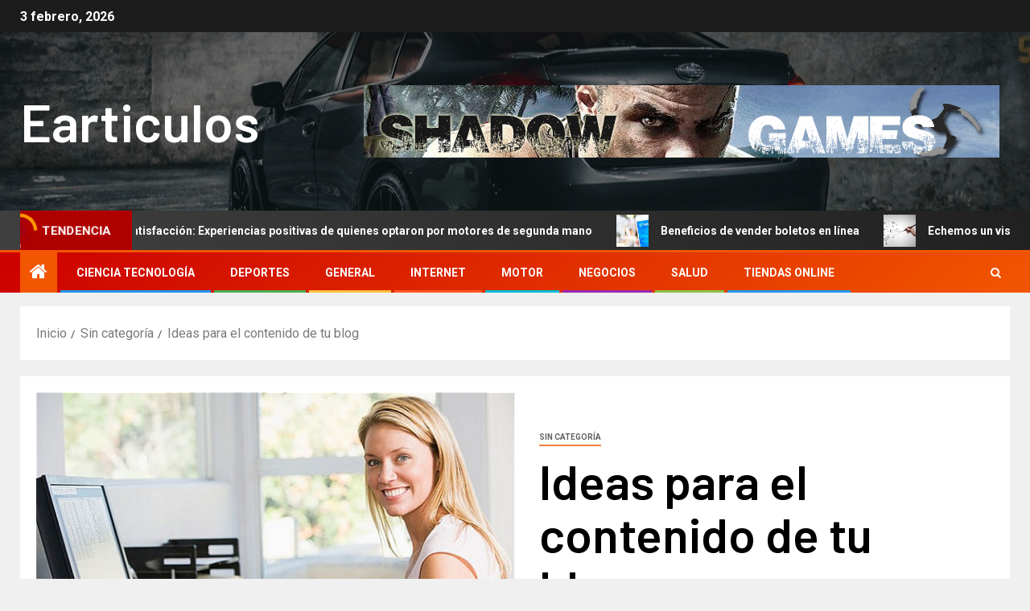

--- FILE ---
content_type: text/html; charset=UTF-8
request_url: https://www.earticulos.com.es/ideas-para-el-contenido-de-tu-blog/
body_size: 16214
content:
<!doctype html>
<html dir="ltr" lang="es" prefix="og: https://ogp.me/ns#">
<head>
    <meta charset="UTF-8">
    <meta name="viewport" content="width=device-width, initial-scale=1">
    <link rel="profile" href="https://gmpg.org/xfn/11">
    <title>Ideas para el contenido de tu blog | Earticulos</title>

		<!-- All in One SEO 4.9.3 - aioseo.com -->
	<meta name="robots" content="max-image-preview:large" />
	<meta name="author" content="redaccion_03"/>
	<link rel="canonical" href="https://www.earticulos.com.es/ideas-para-el-contenido-de-tu-blog/" />
	<meta name="generator" content="All in One SEO (AIOSEO) 4.9.3" />
		<meta property="og:locale" content="es_ES" />
		<meta property="og:site_name" content="Earticulos |" />
		<meta property="og:type" content="article" />
		<meta property="og:title" content="Ideas para el contenido de tu blog | Earticulos" />
		<meta property="og:url" content="https://www.earticulos.com.es/ideas-para-el-contenido-de-tu-blog/" />
		<meta property="article:published_time" content="2020-05-04T05:19:00+00:00" />
		<meta property="article:modified_time" content="2021-04-09T21:56:39+00:00" />
		<meta name="twitter:card" content="summary" />
		<meta name="twitter:title" content="Ideas para el contenido de tu blog | Earticulos" />
		<script type="application/ld+json" class="aioseo-schema">
			{"@context":"https:\/\/schema.org","@graph":[{"@type":"Article","@id":"https:\/\/www.earticulos.com.es\/ideas-para-el-contenido-de-tu-blog\/#article","name":"Ideas para el contenido de tu blog | Earticulos","headline":"Ideas para el contenido de tu blog","author":{"@id":"https:\/\/www.earticulos.com.es\/author\/redaccion_03\/#author"},"publisher":{"@id":"https:\/\/www.earticulos.com.es\/#organization"},"image":{"@type":"ImageObject","url":"https:\/\/www.earticulos.com.es\/wp-content\/uploads\/2020\/05\/escribir-blog-casinos.jpg","width":620,"height":387},"datePublished":"2020-05-04T05:19:00+00:00","dateModified":"2021-04-09T21:56:39+00:00","inLanguage":"es-ES","mainEntityOfPage":{"@id":"https:\/\/www.earticulos.com.es\/ideas-para-el-contenido-de-tu-blog\/#webpage"},"isPartOf":{"@id":"https:\/\/www.earticulos.com.es\/ideas-para-el-contenido-de-tu-blog\/#webpage"},"articleSection":"Sin categor\u00eda, blog, casinos, internet"},{"@type":"BreadcrumbList","@id":"https:\/\/www.earticulos.com.es\/ideas-para-el-contenido-de-tu-blog\/#breadcrumblist","itemListElement":[{"@type":"ListItem","@id":"https:\/\/www.earticulos.com.es#listItem","position":1,"name":"Home","item":"https:\/\/www.earticulos.com.es","nextItem":{"@type":"ListItem","@id":"https:\/\/www.earticulos.com.es\/category\/sin-categoria\/#listItem","name":"Sin categor\u00eda"}},{"@type":"ListItem","@id":"https:\/\/www.earticulos.com.es\/category\/sin-categoria\/#listItem","position":2,"name":"Sin categor\u00eda","item":"https:\/\/www.earticulos.com.es\/category\/sin-categoria\/","nextItem":{"@type":"ListItem","@id":"https:\/\/www.earticulos.com.es\/ideas-para-el-contenido-de-tu-blog\/#listItem","name":"Ideas para el contenido de tu blog"},"previousItem":{"@type":"ListItem","@id":"https:\/\/www.earticulos.com.es#listItem","name":"Home"}},{"@type":"ListItem","@id":"https:\/\/www.earticulos.com.es\/ideas-para-el-contenido-de-tu-blog\/#listItem","position":3,"name":"Ideas para el contenido de tu blog","previousItem":{"@type":"ListItem","@id":"https:\/\/www.earticulos.com.es\/category\/sin-categoria\/#listItem","name":"Sin categor\u00eda"}}]},{"@type":"Organization","@id":"https:\/\/www.earticulos.com.es\/#organization","name":"Earticulos","url":"https:\/\/www.earticulos.com.es\/"},{"@type":"Person","@id":"https:\/\/www.earticulos.com.es\/author\/redaccion_03\/#author","url":"https:\/\/www.earticulos.com.es\/author\/redaccion_03\/","name":"redaccion_03","image":{"@type":"ImageObject","@id":"https:\/\/www.earticulos.com.es\/ideas-para-el-contenido-de-tu-blog\/#authorImage","url":"https:\/\/secure.gravatar.com\/avatar\/c5856d7b6ca54151645b1a1a3d295146922296ed01eeb89ae230a0c8b8795280?s=96&d=mm&r=g","width":96,"height":96,"caption":"redaccion_03"}},{"@type":"WebPage","@id":"https:\/\/www.earticulos.com.es\/ideas-para-el-contenido-de-tu-blog\/#webpage","url":"https:\/\/www.earticulos.com.es\/ideas-para-el-contenido-de-tu-blog\/","name":"Ideas para el contenido de tu blog | Earticulos","inLanguage":"es-ES","isPartOf":{"@id":"https:\/\/www.earticulos.com.es\/#website"},"breadcrumb":{"@id":"https:\/\/www.earticulos.com.es\/ideas-para-el-contenido-de-tu-blog\/#breadcrumblist"},"author":{"@id":"https:\/\/www.earticulos.com.es\/author\/redaccion_03\/#author"},"creator":{"@id":"https:\/\/www.earticulos.com.es\/author\/redaccion_03\/#author"},"image":{"@type":"ImageObject","url":"https:\/\/www.earticulos.com.es\/wp-content\/uploads\/2020\/05\/escribir-blog-casinos.jpg","@id":"https:\/\/www.earticulos.com.es\/ideas-para-el-contenido-de-tu-blog\/#mainImage","width":620,"height":387},"primaryImageOfPage":{"@id":"https:\/\/www.earticulos.com.es\/ideas-para-el-contenido-de-tu-blog\/#mainImage"},"datePublished":"2020-05-04T05:19:00+00:00","dateModified":"2021-04-09T21:56:39+00:00"},{"@type":"WebSite","@id":"https:\/\/www.earticulos.com.es\/#website","url":"https:\/\/www.earticulos.com.es\/","name":"Earticulos","inLanguage":"es-ES","publisher":{"@id":"https:\/\/www.earticulos.com.es\/#organization"}}]}
		</script>
		<!-- All in One SEO -->

<link rel='dns-prefetch' href='//fonts.googleapis.com' />
<link rel="alternate" type="application/rss+xml" title="Earticulos &raquo; Feed" href="https://www.earticulos.com.es/feed/" />
<link rel="alternate" type="application/rss+xml" title="Earticulos &raquo; Feed de los comentarios" href="https://www.earticulos.com.es/comments/feed/" />
<link rel="alternate" type="application/rss+xml" title="Earticulos &raquo; Comentario Ideas para el contenido de tu blog del feed" href="https://www.earticulos.com.es/ideas-para-el-contenido-de-tu-blog/feed/" />
<link rel="alternate" title="oEmbed (JSON)" type="application/json+oembed" href="https://www.earticulos.com.es/wp-json/oembed/1.0/embed?url=https%3A%2F%2Fwww.earticulos.com.es%2Fideas-para-el-contenido-de-tu-blog%2F" />
<link rel="alternate" title="oEmbed (XML)" type="text/xml+oembed" href="https://www.earticulos.com.es/wp-json/oembed/1.0/embed?url=https%3A%2F%2Fwww.earticulos.com.es%2Fideas-para-el-contenido-de-tu-blog%2F&#038;format=xml" />
<style id='wp-img-auto-sizes-contain-inline-css' type='text/css'>
img:is([sizes=auto i],[sizes^="auto," i]){contain-intrinsic-size:3000px 1500px}
/*# sourceURL=wp-img-auto-sizes-contain-inline-css */
</style>
<style id='wp-emoji-styles-inline-css' type='text/css'>

	img.wp-smiley, img.emoji {
		display: inline !important;
		border: none !important;
		box-shadow: none !important;
		height: 1em !important;
		width: 1em !important;
		margin: 0 0.07em !important;
		vertical-align: -0.1em !important;
		background: none !important;
		padding: 0 !important;
	}
/*# sourceURL=wp-emoji-styles-inline-css */
</style>
<style id='wp-block-library-inline-css' type='text/css'>
:root{--wp-block-synced-color:#7a00df;--wp-block-synced-color--rgb:122,0,223;--wp-bound-block-color:var(--wp-block-synced-color);--wp-editor-canvas-background:#ddd;--wp-admin-theme-color:#007cba;--wp-admin-theme-color--rgb:0,124,186;--wp-admin-theme-color-darker-10:#006ba1;--wp-admin-theme-color-darker-10--rgb:0,107,160.5;--wp-admin-theme-color-darker-20:#005a87;--wp-admin-theme-color-darker-20--rgb:0,90,135;--wp-admin-border-width-focus:2px}@media (min-resolution:192dpi){:root{--wp-admin-border-width-focus:1.5px}}.wp-element-button{cursor:pointer}:root .has-very-light-gray-background-color{background-color:#eee}:root .has-very-dark-gray-background-color{background-color:#313131}:root .has-very-light-gray-color{color:#eee}:root .has-very-dark-gray-color{color:#313131}:root .has-vivid-green-cyan-to-vivid-cyan-blue-gradient-background{background:linear-gradient(135deg,#00d084,#0693e3)}:root .has-purple-crush-gradient-background{background:linear-gradient(135deg,#34e2e4,#4721fb 50%,#ab1dfe)}:root .has-hazy-dawn-gradient-background{background:linear-gradient(135deg,#faaca8,#dad0ec)}:root .has-subdued-olive-gradient-background{background:linear-gradient(135deg,#fafae1,#67a671)}:root .has-atomic-cream-gradient-background{background:linear-gradient(135deg,#fdd79a,#004a59)}:root .has-nightshade-gradient-background{background:linear-gradient(135deg,#330968,#31cdcf)}:root .has-midnight-gradient-background{background:linear-gradient(135deg,#020381,#2874fc)}:root{--wp--preset--font-size--normal:16px;--wp--preset--font-size--huge:42px}.has-regular-font-size{font-size:1em}.has-larger-font-size{font-size:2.625em}.has-normal-font-size{font-size:var(--wp--preset--font-size--normal)}.has-huge-font-size{font-size:var(--wp--preset--font-size--huge)}.has-text-align-center{text-align:center}.has-text-align-left{text-align:left}.has-text-align-right{text-align:right}.has-fit-text{white-space:nowrap!important}#end-resizable-editor-section{display:none}.aligncenter{clear:both}.items-justified-left{justify-content:flex-start}.items-justified-center{justify-content:center}.items-justified-right{justify-content:flex-end}.items-justified-space-between{justify-content:space-between}.screen-reader-text{border:0;clip-path:inset(50%);height:1px;margin:-1px;overflow:hidden;padding:0;position:absolute;width:1px;word-wrap:normal!important}.screen-reader-text:focus{background-color:#ddd;clip-path:none;color:#444;display:block;font-size:1em;height:auto;left:5px;line-height:normal;padding:15px 23px 14px;text-decoration:none;top:5px;width:auto;z-index:100000}html :where(.has-border-color){border-style:solid}html :where([style*=border-top-color]){border-top-style:solid}html :where([style*=border-right-color]){border-right-style:solid}html :where([style*=border-bottom-color]){border-bottom-style:solid}html :where([style*=border-left-color]){border-left-style:solid}html :where([style*=border-width]){border-style:solid}html :where([style*=border-top-width]){border-top-style:solid}html :where([style*=border-right-width]){border-right-style:solid}html :where([style*=border-bottom-width]){border-bottom-style:solid}html :where([style*=border-left-width]){border-left-style:solid}html :where(img[class*=wp-image-]){height:auto;max-width:100%}:where(figure){margin:0 0 1em}html :where(.is-position-sticky){--wp-admin--admin-bar--position-offset:var(--wp-admin--admin-bar--height,0px)}@media screen and (max-width:600px){html :where(.is-position-sticky){--wp-admin--admin-bar--position-offset:0px}}

/*# sourceURL=wp-block-library-inline-css */
</style><style id='wp-block-heading-inline-css' type='text/css'>
h1:where(.wp-block-heading).has-background,h2:where(.wp-block-heading).has-background,h3:where(.wp-block-heading).has-background,h4:where(.wp-block-heading).has-background,h5:where(.wp-block-heading).has-background,h6:where(.wp-block-heading).has-background{padding:1.25em 2.375em}h1.has-text-align-left[style*=writing-mode]:where([style*=vertical-lr]),h1.has-text-align-right[style*=writing-mode]:where([style*=vertical-rl]),h2.has-text-align-left[style*=writing-mode]:where([style*=vertical-lr]),h2.has-text-align-right[style*=writing-mode]:where([style*=vertical-rl]),h3.has-text-align-left[style*=writing-mode]:where([style*=vertical-lr]),h3.has-text-align-right[style*=writing-mode]:where([style*=vertical-rl]),h4.has-text-align-left[style*=writing-mode]:where([style*=vertical-lr]),h4.has-text-align-right[style*=writing-mode]:where([style*=vertical-rl]),h5.has-text-align-left[style*=writing-mode]:where([style*=vertical-lr]),h5.has-text-align-right[style*=writing-mode]:where([style*=vertical-rl]),h6.has-text-align-left[style*=writing-mode]:where([style*=vertical-lr]),h6.has-text-align-right[style*=writing-mode]:where([style*=vertical-rl]){rotate:180deg}
/*# sourceURL=https://www.earticulos.com.es/wp-includes/blocks/heading/style.min.css */
</style>
<style id='wp-block-paragraph-inline-css' type='text/css'>
.is-small-text{font-size:.875em}.is-regular-text{font-size:1em}.is-large-text{font-size:2.25em}.is-larger-text{font-size:3em}.has-drop-cap:not(:focus):first-letter{float:left;font-size:8.4em;font-style:normal;font-weight:100;line-height:.68;margin:.05em .1em 0 0;text-transform:uppercase}body.rtl .has-drop-cap:not(:focus):first-letter{float:none;margin-left:.1em}p.has-drop-cap.has-background{overflow:hidden}:root :where(p.has-background){padding:1.25em 2.375em}:where(p.has-text-color:not(.has-link-color)) a{color:inherit}p.has-text-align-left[style*="writing-mode:vertical-lr"],p.has-text-align-right[style*="writing-mode:vertical-rl"]{rotate:180deg}
/*# sourceURL=https://www.earticulos.com.es/wp-includes/blocks/paragraph/style.min.css */
</style>
<style id='global-styles-inline-css' type='text/css'>
:root{--wp--preset--aspect-ratio--square: 1;--wp--preset--aspect-ratio--4-3: 4/3;--wp--preset--aspect-ratio--3-4: 3/4;--wp--preset--aspect-ratio--3-2: 3/2;--wp--preset--aspect-ratio--2-3: 2/3;--wp--preset--aspect-ratio--16-9: 16/9;--wp--preset--aspect-ratio--9-16: 9/16;--wp--preset--color--black: #000000;--wp--preset--color--cyan-bluish-gray: #abb8c3;--wp--preset--color--white: #ffffff;--wp--preset--color--pale-pink: #f78da7;--wp--preset--color--vivid-red: #cf2e2e;--wp--preset--color--luminous-vivid-orange: #ff6900;--wp--preset--color--luminous-vivid-amber: #fcb900;--wp--preset--color--light-green-cyan: #7bdcb5;--wp--preset--color--vivid-green-cyan: #00d084;--wp--preset--color--pale-cyan-blue: #8ed1fc;--wp--preset--color--vivid-cyan-blue: #0693e3;--wp--preset--color--vivid-purple: #9b51e0;--wp--preset--gradient--vivid-cyan-blue-to-vivid-purple: linear-gradient(135deg,rgb(6,147,227) 0%,rgb(155,81,224) 100%);--wp--preset--gradient--light-green-cyan-to-vivid-green-cyan: linear-gradient(135deg,rgb(122,220,180) 0%,rgb(0,208,130) 100%);--wp--preset--gradient--luminous-vivid-amber-to-luminous-vivid-orange: linear-gradient(135deg,rgb(252,185,0) 0%,rgb(255,105,0) 100%);--wp--preset--gradient--luminous-vivid-orange-to-vivid-red: linear-gradient(135deg,rgb(255,105,0) 0%,rgb(207,46,46) 100%);--wp--preset--gradient--very-light-gray-to-cyan-bluish-gray: linear-gradient(135deg,rgb(238,238,238) 0%,rgb(169,184,195) 100%);--wp--preset--gradient--cool-to-warm-spectrum: linear-gradient(135deg,rgb(74,234,220) 0%,rgb(151,120,209) 20%,rgb(207,42,186) 40%,rgb(238,44,130) 60%,rgb(251,105,98) 80%,rgb(254,248,76) 100%);--wp--preset--gradient--blush-light-purple: linear-gradient(135deg,rgb(255,206,236) 0%,rgb(152,150,240) 100%);--wp--preset--gradient--blush-bordeaux: linear-gradient(135deg,rgb(254,205,165) 0%,rgb(254,45,45) 50%,rgb(107,0,62) 100%);--wp--preset--gradient--luminous-dusk: linear-gradient(135deg,rgb(255,203,112) 0%,rgb(199,81,192) 50%,rgb(65,88,208) 100%);--wp--preset--gradient--pale-ocean: linear-gradient(135deg,rgb(255,245,203) 0%,rgb(182,227,212) 50%,rgb(51,167,181) 100%);--wp--preset--gradient--electric-grass: linear-gradient(135deg,rgb(202,248,128) 0%,rgb(113,206,126) 100%);--wp--preset--gradient--midnight: linear-gradient(135deg,rgb(2,3,129) 0%,rgb(40,116,252) 100%);--wp--preset--font-size--small: 13px;--wp--preset--font-size--medium: 20px;--wp--preset--font-size--large: 36px;--wp--preset--font-size--x-large: 42px;--wp--preset--spacing--20: 0.44rem;--wp--preset--spacing--30: 0.67rem;--wp--preset--spacing--40: 1rem;--wp--preset--spacing--50: 1.5rem;--wp--preset--spacing--60: 2.25rem;--wp--preset--spacing--70: 3.38rem;--wp--preset--spacing--80: 5.06rem;--wp--preset--shadow--natural: 6px 6px 9px rgba(0, 0, 0, 0.2);--wp--preset--shadow--deep: 12px 12px 50px rgba(0, 0, 0, 0.4);--wp--preset--shadow--sharp: 6px 6px 0px rgba(0, 0, 0, 0.2);--wp--preset--shadow--outlined: 6px 6px 0px -3px rgb(255, 255, 255), 6px 6px rgb(0, 0, 0);--wp--preset--shadow--crisp: 6px 6px 0px rgb(0, 0, 0);}:root { --wp--style--global--content-size: 805px;--wp--style--global--wide-size: 1500px; }:where(body) { margin: 0; }.wp-site-blocks > .alignleft { float: left; margin-right: 2em; }.wp-site-blocks > .alignright { float: right; margin-left: 2em; }.wp-site-blocks > .aligncenter { justify-content: center; margin-left: auto; margin-right: auto; }:where(.wp-site-blocks) > * { margin-block-start: 24px; margin-block-end: 0; }:where(.wp-site-blocks) > :first-child { margin-block-start: 0; }:where(.wp-site-blocks) > :last-child { margin-block-end: 0; }:root { --wp--style--block-gap: 24px; }:root :where(.is-layout-flow) > :first-child{margin-block-start: 0;}:root :where(.is-layout-flow) > :last-child{margin-block-end: 0;}:root :where(.is-layout-flow) > *{margin-block-start: 24px;margin-block-end: 0;}:root :where(.is-layout-constrained) > :first-child{margin-block-start: 0;}:root :where(.is-layout-constrained) > :last-child{margin-block-end: 0;}:root :where(.is-layout-constrained) > *{margin-block-start: 24px;margin-block-end: 0;}:root :where(.is-layout-flex){gap: 24px;}:root :where(.is-layout-grid){gap: 24px;}.is-layout-flow > .alignleft{float: left;margin-inline-start: 0;margin-inline-end: 2em;}.is-layout-flow > .alignright{float: right;margin-inline-start: 2em;margin-inline-end: 0;}.is-layout-flow > .aligncenter{margin-left: auto !important;margin-right: auto !important;}.is-layout-constrained > .alignleft{float: left;margin-inline-start: 0;margin-inline-end: 2em;}.is-layout-constrained > .alignright{float: right;margin-inline-start: 2em;margin-inline-end: 0;}.is-layout-constrained > .aligncenter{margin-left: auto !important;margin-right: auto !important;}.is-layout-constrained > :where(:not(.alignleft):not(.alignright):not(.alignfull)){max-width: var(--wp--style--global--content-size);margin-left: auto !important;margin-right: auto !important;}.is-layout-constrained > .alignwide{max-width: var(--wp--style--global--wide-size);}body .is-layout-flex{display: flex;}.is-layout-flex{flex-wrap: wrap;align-items: center;}.is-layout-flex > :is(*, div){margin: 0;}body .is-layout-grid{display: grid;}.is-layout-grid > :is(*, div){margin: 0;}body{padding-top: 0px;padding-right: 0px;padding-bottom: 0px;padding-left: 0px;}a:where(:not(.wp-element-button)){text-decoration: none;}:root :where(.wp-element-button, .wp-block-button__link){background-color: #32373c;border-radius: 0;border-width: 0;color: #fff;font-family: inherit;font-size: inherit;font-style: inherit;font-weight: inherit;letter-spacing: inherit;line-height: inherit;padding-top: calc(0.667em + 2px);padding-right: calc(1.333em + 2px);padding-bottom: calc(0.667em + 2px);padding-left: calc(1.333em + 2px);text-decoration: none;text-transform: inherit;}.has-black-color{color: var(--wp--preset--color--black) !important;}.has-cyan-bluish-gray-color{color: var(--wp--preset--color--cyan-bluish-gray) !important;}.has-white-color{color: var(--wp--preset--color--white) !important;}.has-pale-pink-color{color: var(--wp--preset--color--pale-pink) !important;}.has-vivid-red-color{color: var(--wp--preset--color--vivid-red) !important;}.has-luminous-vivid-orange-color{color: var(--wp--preset--color--luminous-vivid-orange) !important;}.has-luminous-vivid-amber-color{color: var(--wp--preset--color--luminous-vivid-amber) !important;}.has-light-green-cyan-color{color: var(--wp--preset--color--light-green-cyan) !important;}.has-vivid-green-cyan-color{color: var(--wp--preset--color--vivid-green-cyan) !important;}.has-pale-cyan-blue-color{color: var(--wp--preset--color--pale-cyan-blue) !important;}.has-vivid-cyan-blue-color{color: var(--wp--preset--color--vivid-cyan-blue) !important;}.has-vivid-purple-color{color: var(--wp--preset--color--vivid-purple) !important;}.has-black-background-color{background-color: var(--wp--preset--color--black) !important;}.has-cyan-bluish-gray-background-color{background-color: var(--wp--preset--color--cyan-bluish-gray) !important;}.has-white-background-color{background-color: var(--wp--preset--color--white) !important;}.has-pale-pink-background-color{background-color: var(--wp--preset--color--pale-pink) !important;}.has-vivid-red-background-color{background-color: var(--wp--preset--color--vivid-red) !important;}.has-luminous-vivid-orange-background-color{background-color: var(--wp--preset--color--luminous-vivid-orange) !important;}.has-luminous-vivid-amber-background-color{background-color: var(--wp--preset--color--luminous-vivid-amber) !important;}.has-light-green-cyan-background-color{background-color: var(--wp--preset--color--light-green-cyan) !important;}.has-vivid-green-cyan-background-color{background-color: var(--wp--preset--color--vivid-green-cyan) !important;}.has-pale-cyan-blue-background-color{background-color: var(--wp--preset--color--pale-cyan-blue) !important;}.has-vivid-cyan-blue-background-color{background-color: var(--wp--preset--color--vivid-cyan-blue) !important;}.has-vivid-purple-background-color{background-color: var(--wp--preset--color--vivid-purple) !important;}.has-black-border-color{border-color: var(--wp--preset--color--black) !important;}.has-cyan-bluish-gray-border-color{border-color: var(--wp--preset--color--cyan-bluish-gray) !important;}.has-white-border-color{border-color: var(--wp--preset--color--white) !important;}.has-pale-pink-border-color{border-color: var(--wp--preset--color--pale-pink) !important;}.has-vivid-red-border-color{border-color: var(--wp--preset--color--vivid-red) !important;}.has-luminous-vivid-orange-border-color{border-color: var(--wp--preset--color--luminous-vivid-orange) !important;}.has-luminous-vivid-amber-border-color{border-color: var(--wp--preset--color--luminous-vivid-amber) !important;}.has-light-green-cyan-border-color{border-color: var(--wp--preset--color--light-green-cyan) !important;}.has-vivid-green-cyan-border-color{border-color: var(--wp--preset--color--vivid-green-cyan) !important;}.has-pale-cyan-blue-border-color{border-color: var(--wp--preset--color--pale-cyan-blue) !important;}.has-vivid-cyan-blue-border-color{border-color: var(--wp--preset--color--vivid-cyan-blue) !important;}.has-vivid-purple-border-color{border-color: var(--wp--preset--color--vivid-purple) !important;}.has-vivid-cyan-blue-to-vivid-purple-gradient-background{background: var(--wp--preset--gradient--vivid-cyan-blue-to-vivid-purple) !important;}.has-light-green-cyan-to-vivid-green-cyan-gradient-background{background: var(--wp--preset--gradient--light-green-cyan-to-vivid-green-cyan) !important;}.has-luminous-vivid-amber-to-luminous-vivid-orange-gradient-background{background: var(--wp--preset--gradient--luminous-vivid-amber-to-luminous-vivid-orange) !important;}.has-luminous-vivid-orange-to-vivid-red-gradient-background{background: var(--wp--preset--gradient--luminous-vivid-orange-to-vivid-red) !important;}.has-very-light-gray-to-cyan-bluish-gray-gradient-background{background: var(--wp--preset--gradient--very-light-gray-to-cyan-bluish-gray) !important;}.has-cool-to-warm-spectrum-gradient-background{background: var(--wp--preset--gradient--cool-to-warm-spectrum) !important;}.has-blush-light-purple-gradient-background{background: var(--wp--preset--gradient--blush-light-purple) !important;}.has-blush-bordeaux-gradient-background{background: var(--wp--preset--gradient--blush-bordeaux) !important;}.has-luminous-dusk-gradient-background{background: var(--wp--preset--gradient--luminous-dusk) !important;}.has-pale-ocean-gradient-background{background: var(--wp--preset--gradient--pale-ocean) !important;}.has-electric-grass-gradient-background{background: var(--wp--preset--gradient--electric-grass) !important;}.has-midnight-gradient-background{background: var(--wp--preset--gradient--midnight) !important;}.has-small-font-size{font-size: var(--wp--preset--font-size--small) !important;}.has-medium-font-size{font-size: var(--wp--preset--font-size--medium) !important;}.has-large-font-size{font-size: var(--wp--preset--font-size--large) !important;}.has-x-large-font-size{font-size: var(--wp--preset--font-size--x-large) !important;}
/*# sourceURL=global-styles-inline-css */
</style>

<link rel='stylesheet' id='aft-icons-css' href='https://www.earticulos.com.es/wp-content/themes/newsever/assets/icons/style.css?ver=6.9' type='text/css' media='all' />
<link rel='stylesheet' id='bootstrap-css' href='https://www.earticulos.com.es/wp-content/themes/newsever/assets/bootstrap/css/bootstrap.min.css?ver=6.9' type='text/css' media='all' />
<link rel='stylesheet' id='slick-css-css' href='https://www.earticulos.com.es/wp-content/themes/newsever/assets/slick/css/slick.min.css?ver=6.9' type='text/css' media='all' />
<link rel='stylesheet' id='sidr-css' href='https://www.earticulos.com.es/wp-content/themes/newsever/assets/sidr/css/jquery.sidr.dark.css?ver=6.9' type='text/css' media='all' />
<link rel='stylesheet' id='magnific-popup-css' href='https://www.earticulos.com.es/wp-content/themes/newsever/assets/magnific-popup/magnific-popup.css?ver=6.9' type='text/css' media='all' />
<link rel='stylesheet' id='newsever-google-fonts-css' href='https://fonts.googleapis.com/css?family=Roboto:100,300,400,500,700|Barlow:ital,wght@0,400;0,500;0,600;0,700;0,800;0,900;1,300;1,400;1,500;1,600;1,700;1,800|Barlow%20Semi%20Condensed:ital,wght@0,300;0,400;0,500;0,600;0,700;1,300;1,400;1,500;1,600;1,700&#038;subset=latin,latin-ext' type='text/css' media='all' />
<link rel='stylesheet' id='newsever-style-css' href='https://www.earticulos.com.es/wp-content/themes/newsever/style.css?ver=4.3.8.1' type='text/css' media='all' />
<script type="text/javascript" src="https://www.earticulos.com.es/wp-includes/js/jquery/jquery.min.js?ver=3.7.1" id="jquery-core-js"></script>
<script type="text/javascript" src="https://www.earticulos.com.es/wp-includes/js/jquery/jquery-migrate.min.js?ver=3.4.1" id="jquery-migrate-js"></script>
<link rel="https://api.w.org/" href="https://www.earticulos.com.es/wp-json/" /><link rel="alternate" title="JSON" type="application/json" href="https://www.earticulos.com.es/wp-json/wp/v2/posts/632" /><link rel="EditURI" type="application/rsd+xml" title="RSD" href="https://www.earticulos.com.es/xmlrpc.php?rsd" />
<meta name="generator" content="WordPress 6.9" />
<link rel='shortlink' href='https://www.earticulos.com.es/?p=632' />
<style type="text/css">
	.addw2p {
		list-style-type: none;
		list-style-image: none;
	}
</style>
        <style type="text/css">
                        body .site-title a,
            .site-header .site-branding .site-title a:visited,
            .site-header .site-branding .site-title a:hover,
            .site-description {
                color: #ffffff;
            }

            .header-layout-3 .site-header .site-branding .site-title,
            .site-branding .site-title {
                font-size: 66px;
            }

            @media only screen and (max-width: 640px) {
                .site-branding .site-title {
                    font-size: 40px;

                }
            }

            @media only screen and (max-width: 375px) {
                .site-branding .site-title {
                    font-size: 32px;

                }
            }

            
                        .elementor-page .elementor-section.elementor-section-full_width > .elementor-container,
            .elementor-page .elementor-section.elementor-section-boxed > .elementor-container,
            .elementor-default .elementor-section.elementor-section-full_width > .elementor-container,
            .elementor-default .elementor-section.elementor-section-boxed > .elementor-container{
                max-width: 1500px;
            }
            .align-content-left .elementor-section-stretched,
            .align-content-right .elementor-section-stretched {
                max-width: 100%;
                left: 0 !important;
            }
            }

        </style>
        </head>

<body data-rsssl=1 class="wp-singular post-template-default single single-post postid-632 single-format-standard wp-embed-responsive wp-theme-newsever aft-default-mode aft-hide-comment-count-in-list aft-hide-minutes-read-in-list aft-hide-date-author-in-list default-content-layout content-with-single-sidebar align-content-left">
    <div id="af-preloader">
        <div class="spinner">
            <div class="spinnerhalf spinnerhalf--left"></div>
            <div class="spinnerhalf spinnerhalf--right"></div>
        </div>
    </div>

<div id="page" class="site">
    <a class="skip-link screen-reader-text" href="#content">Saltar al contenido</a>


    
    <header id="masthead" class="header-style1 header-layout-side">

        <div class="top-header">
    <div class="container-wrapper">
      <div class="top-bar-flex">
        <div class="top-bar-left col-66">

          
          <div class="date-bar-left">
                          <span class="topbar-date">
                3 febrero, 2026              </span>

                                  </div>
                      <div class="af-secondary-menu">
              <div class="container-wrapper">
                
              </div>
            </div>
                  </div>

        <div class="top-bar-right col-3">
          <span class="aft-small-social-menu">
                      </span>
        </div>
      </div>
    </div>

  </div>
<div class="main-header  data-bg"
  data-background="https://www.earticulos.com.es/wp-content/uploads/2021/10/coche-parqueado.jpg">
  <div class="container-wrapper">
    <div class="af-container-row af-flex-container">
      
      <div class="col-3 float-l pad">
        <div class="logo-brand">
          <div class="site-branding">
                          <p class="site-title font-family-1">
                <a href="https://www.earticulos.com.es/"
                  rel="home">Earticulos</a>
              </p>
            
                      </div>
        </div>
      </div>

      
        <div class="col-66 float-l pad">
                <div class="banner-promotions-wrapper">
                  <div class="promotion-section">
            <a href="" aria-label="Advertisemennt" target="">
              <img width="790" height="90" src="https://www.earticulos.com.es/wp-content/uploads/2022/07/banner79090.png" class="attachment-full size-full" alt="" decoding="async" fetchpriority="high" srcset="https://www.earticulos.com.es/wp-content/uploads/2022/07/banner79090.png 790w, https://www.earticulos.com.es/wp-content/uploads/2022/07/banner79090-300x34.png 300w, https://www.earticulos.com.es/wp-content/uploads/2022/07/banner79090-768x87.png 768w" sizes="(max-width: 790px) 100vw, 790px" />            </a>
          </div>
        
      </div>
      <!-- Trending line END -->
        </div>
      
    </div>
  </div>

</div>
<div class="exclusive-news">
        <div class="banner-exclusive-posts-wrapper clearfix">

        
        <div class="container-wrapper">
          <div class="exclusive-posts">
            <div class="exclusive-now primary-color">
                            <div class="exclusive-now-txt-animation-wrap">
                <span class="fancy-spinner">
                  <div class="ring"></div>
                  <div class="ring"></div>
                  <div class="dot"></div>
                </span>
                <span class="exclusive-texts-wrapper">
                                      <span class="exclusive-news-subtitle af-exclusive-animation">
                      <span>Tendencia</span>
                    </span>
                                  </span>
              </div>
            </div>
            <div class="exclusive-slides" dir="ltr">
                              <div class='marquee aft-flash-slide left' data-speed='80000'
                  data-gap='0' data-duplicated='true' data-direction="left">
                                      <a href="https://www.earticulos.com.es/ahorro-y-satisfaccion-experiencias-positivas-de-quienes-optaron-por-motores-de-segunda-mano/" aria-label="Ahorro y satisfacción: Experiencias positivas de quienes optaron por motores de segunda mano">
                      
                      
                      <span class="circle-marq">
                                                  <img src="https://www.earticulos.com.es/wp-content/uploads/2025/02/2022_Honda_Civic_LX_Sedan_front_right_11-02-2022-150x150.jpg"
                            alt="Ahorro y satisfacción: Experiencias positivas de quienes optaron por motores de segunda mano">
                                              </span>

                      Ahorro y satisfacción: Experiencias positivas de quienes optaron por motores de segunda mano                    </a>
                                      <a href="https://www.earticulos.com.es/beneficios-de-vender-boletos-en-linea/" aria-label="Beneficios de vender boletos en línea">
                      
                      
                      <span class="circle-marq">
                                                  <img src="https://www.earticulos.com.es/wp-content/uploads/2022/09/Tickets-electronicos-150x150.jpg"
                            alt="Beneficios de vender boletos en línea">
                                              </span>

                      Beneficios de vender boletos en línea                    </a>
                                      <a href="https://www.earticulos.com.es/echemos-un-vistazo-a-como-escribir-publicaciones-de-blog-para-ganar-dinero-y-por-donde-empezar/" aria-label="Echemos un vistazo a cómo escribir publicaciones de blog para ganar dinero y por dónde empezar.">
                      
                      
                      <span class="circle-marq">
                                                  <img src="https://www.earticulos.com.es/wp-content/uploads/2022/07/redactar-para-un-blog-150x150.jpg"
                            alt="Echemos un vistazo a cómo escribir publicaciones de blog para ganar dinero y por dónde empezar.">
                                              </span>

                      Echemos un vistazo a cómo escribir publicaciones de blog para ganar dinero y por dónde empezar.                    </a>
                                      <a href="https://www.earticulos.com.es/que-hacer-si-consigues-tu-coche-averiado-en-el-aparcamiento/" aria-label="¿Qué hacer si consigues tu coche averiado en el aparcamiento?">
                      
                      
                      <span class="circle-marq">
                                                  <img src="https://www.earticulos.com.es/wp-content/uploads/2021/10/coche-parqueado-150x150.jpg"
                            alt="¿Qué hacer si consigues tu coche averiado en el aparcamiento?">
                                              </span>

                      ¿Qué hacer si consigues tu coche averiado en el aparcamiento?                    </a>
                                      <a href="https://www.earticulos.com.es/las-mejores-cosas-que-hacer-y-ver-en-windhoek-namibia/" aria-label="Las mejores cosas que hacer y ver en Windhoek, Namibia">
                      
                      
                      <span class="circle-marq">
                                                  <img src="https://www.earticulos.com.es/wp-content/uploads/2021/09/windhoek1-150x150.jpg"
                            alt="Las mejores cosas que hacer y ver en Windhoek, Namibia">
                                              </span>

                      Las mejores cosas que hacer y ver en Windhoek, Namibia                    </a>
                                  </div>
                          </div>
          </div>
        </div>
      </div>
      <!-- Excluive line END -->
</div>

      <div class="header-menu-part">
        <div id="main-navigation-bar" class="bottom-bar">
          <div class="navigation-section-wrapper">
            <div class="container-wrapper">
              <div class="header-middle-part">
                <div class="navigation-container">
                  <nav class="main-navigation clearfix">
                                          <span class="aft-home-icon">
                                                <a href="https://www.earticulos.com.es" aria-label="Inicio">
                          <i class="fa fa-home" aria-hidden="true"></i>
                        </a>
                      </span>
                                        <span
                      class="toggle-menu"
                      role="button"
                      aria-controls="primary-menu"
                      aria-expanded="false"
                      tabindex="0"
                      aria-label="Menu"
                      aria-expanded="false">
                      <a href="javascript:void(0)" aria-label="Menu" class="aft-void-menu">
                        <span class="screen-reader-text">
                          Menú principal                        </span>
                        <i class="ham"></i>
                      </a>
                    </span>
                    <div class="menu main-menu menu-desktop show-menu-border"><ul id="primary-menu" class="menu"><li id="menu-item-1767" class="menu-item menu-item-type-taxonomy menu-item-object-category menu-item-1767"><a href="https://www.earticulos.com.es/category/ciencia-tecnologia/">Ciencia Tecnología</a></li>
<li id="menu-item-1763" class="menu-item menu-item-type-taxonomy menu-item-object-category menu-item-1763"><a href="https://www.earticulos.com.es/category/deportes/">Deportes</a></li>
<li id="menu-item-1758" class="menu-item menu-item-type-taxonomy menu-item-object-category menu-item-1758"><a href="https://www.earticulos.com.es/category/general/">General</a></li>
<li id="menu-item-1761" class="menu-item menu-item-type-taxonomy menu-item-object-category menu-item-1761"><a href="https://www.earticulos.com.es/category/internet/">Internet</a></li>
<li id="menu-item-1762" class="menu-item menu-item-type-taxonomy menu-item-object-category menu-item-1762"><a href="https://www.earticulos.com.es/category/motor/">Motor</a></li>
<li id="menu-item-1764" class="menu-item menu-item-type-taxonomy menu-item-object-category menu-item-1764"><a href="https://www.earticulos.com.es/category/negocios/">Negocios</a></li>
<li id="menu-item-1765" class="menu-item menu-item-type-taxonomy menu-item-object-category menu-item-1765"><a href="https://www.earticulos.com.es/category/salud/">Salud</a></li>
<li id="menu-item-1766" class="menu-item menu-item-type-taxonomy menu-item-object-category menu-item-1766"><a href="https://www.earticulos.com.es/category/tiendas-online/">Tiendas Online</a></li>
</ul></div>                  </nav>
                </div>
              </div>
              <div class="header-right-part">
                <div class="af-search-wrap">
                  <div class="search-overlay">
                    <a href="#" title="Search" class="search-icon">
                      <i class="fa fa-search"></i>
                    </a>
                    <div class="af-search-form">
                      <form role="search" method="get" class="search-form" action="https://www.earticulos.com.es/">
				<label>
					<span class="screen-reader-text">Buscar:</span>
					<input type="search" class="search-field" placeholder="Buscar &hellip;" value="" name="s" />
				</label>
				<input type="submit" class="search-submit" value="Buscar" />
			</form>                    </div>
                  </div>
                </div>
                <div class="popular-tag-custom-link">
                  
                </div>
              </div>
            </div>
          </div>
        </div>
      </div>

    </header>

    <!-- end slider-section -->

        <div class="container-wrapper">
                <div class="af-breadcrumbs font-family-1 color-pad af-container-block-wrapper">

      <div role="navigation" aria-label="Migas de pan" class="breadcrumb-trail breadcrumbs" itemprop="breadcrumb"><ul class="trail-items" itemscope itemtype="http://schema.org/BreadcrumbList"><meta name="numberOfItems" content="3" /><meta name="itemListOrder" content="Ascending" /><li itemprop="itemListElement" itemscope itemtype="http://schema.org/ListItem" class="trail-item trail-begin"><a href="https://www.earticulos.com.es/" rel="home" itemprop="item"><span itemprop="name">Inicio</span></a><meta itemprop="position" content="1" /></li><li itemprop="itemListElement" itemscope itemtype="http://schema.org/ListItem" class="trail-item"><a href="https://www.earticulos.com.es/category/sin-categoria/" itemprop="item"><span itemprop="name">Sin categoría</span></a><meta itemprop="position" content="2" /></li><li itemprop="itemListElement" itemscope itemtype="http://schema.org/ListItem" class="trail-item trail-end"><a href="https://www.earticulos.com.es/ideas-para-el-contenido-de-tu-blog/" itemprop="item"><span itemprop="name">Ideas para el contenido de tu blog</span></a><meta itemprop="position" content="3" /></li></ul></div>
    </div>
            </div>


    
        <header class="entry-header pos-rel ">
            <div class="container-wrapper ">
                <div class="read-details af-container-block-wrapper">

                    


                                                <div class="newsever-entry-featured-image-wrap float-l col-2">
                                        <div class="read-img pos-rel">
                            <div class="post-thumbnail full-width-image">
                    <img width="620" height="387" src="https://www.earticulos.com.es/wp-content/uploads/2020/05/escribir-blog-casinos.jpg" class="attachment-newsever-featured size-newsever-featured wp-post-image" alt="" decoding="async" srcset="https://www.earticulos.com.es/wp-content/uploads/2020/05/escribir-blog-casinos.jpg 620w, https://www.earticulos.com.es/wp-content/uploads/2020/05/escribir-blog-casinos-300x187.jpg 300w" sizes="(max-width: 620px) 100vw, 620px" />                </div>
            
                    <span class="aft-image-caption-wrap">

                                            </span>

        </div>
                                </div>
                        
                    <div class="newsever-entry-header-details-wrap float-l col-2">
                            <div class="entry-header-details ">
                    <div class="read-categories">
                <ul class="cat-links"><li class="meta-category">
                             <a class="newsever-categories category-color-1"  aria-label="Sin categoría" href="https://www.earticulos.com.es/category/sin-categoria/" alt="Ver todas las entradas en Sin categoría"> 
                                 Sin categoría
                             </a>
                        </li></ul>
            </div>
        
        <h1 class="entry-title">Ideas para el contenido de tu blog</h1>        <div class="post-meta-share-wrapper">
            <div class="post-meta-detail">
                                    <span class="min-read-post-format">
                                                                            </span>
                <span class="entry-meta">
                                        
      <span class="item-metadata posts-author byline">
        <i class="fa fa-pencil-square-o"></i>
                        <a href="https://www.earticulos.com.es/author/redaccion_03/">
                    redaccion_03                </a>
             </span>
                                    </span>
                      <span class="item-metadata posts-date">
        <i class="fa fa-clock-o"></i>
        4 mayo, 2020      </span>
                                </div>
                    </div>

    </div>
                        </div>


                </div>

            </div>


            
        </header><!-- .entry-header -->

        <!-- end slider-section -->
        

    <div id="content" class="container-wrapper ">
    <div class="af-container-block-wrapper clearfix">
        <div id="primary" class="content-area ">
            <main id="main" class="site-main ">
                                    <article id="post-632" class="post-632 post type-post status-publish format-standard has-post-thumbnail hentry category-sin-categoria tag-blog tag-casinos tag-internet">

                        
                                                        <div class="entry-content-wrap read-single">
                                    
                                    

        <div class="entry-content read-details">
            
<p>Si eres administrador o redactor de un blog de contenido genérico, es más que seguro que, en algún momento o al menos en más de un par de veces, te has quedado sin ideas para redactar artículos interesantes o llamativos. Si estás pasando por este momento o quieres evitar vivir nuevamente esa horrible experiencia, presta atención al presente artículo porque competiremos contigo algunas ideas.</p>



<p>El trabajo de redacción va más allá de sentarse frente a un monitor y teclear a lo loco. Aunque no parezca, la redacción es un trabajo serio y que requiere de mucha concentración, es por eso que, a menudo, muchos redactores y periodistas se quedan sin ideas para generar contenidos, ya sean para revistas impresas o para sitios web.</p>



<p>Sumado a esto, el trabajo de redacción requiere que uno tenga un cerebro amplio o sea conocedor de muchas áreas y temáticas para así no enfrentar problemáticas como la carencia de ideas. A la vez, está demás decir que deben tener buena ortografía y conocer tanto de gramática como de normas y reglas de redacción periodística. Solo cumpliendo con estos requisitos, se podrá redactar contenidos profesionales.</p>



<p>Cuando un redactor de contenidos cumpla con estas características, fácilmente podrá redactar artículos varios, los cuales abordarán temas innovadores como “los juegos más vendidos de la última década”, “beneficios dl reciclaje”, “relación entre la ciencia y la religión”, “propiedades de la yuca” o “tipos de <a href="https://www.srcasino.es/bonos">bonos VIP en casinos</a>”.</p>



<p>Como se puede observar, hay una infinidad de artículos que pueden publicarse en sitios web, especialmente en aquellos que se tratan de blogs. Los blogs son sitios web caracterizados por aquellos artículos destinados a los amantes de la lectura y a quienes gustan descubrir curiosos datos o noticias increíbles e imperdibles.</p>



<h2 class="wp-block-heading">Tipos de contenidos compartidos en un blog</h2>



<p>Hay tanta variedad de sitios web en internet y, con ellos, tanta variedad de blogs que es casi imposible clasificarlos por los contenidos que publican o comparten. Eso quiere decir que existen blogs que, por ejemplo, comparten artículos de gastronomía, artículos de diversas disciplinas deportivas, videojuegos, cosmetología, servicios técnicos, pintura artística y mucho más.</p>



<p>Veamos a continuación qué tipos de blogs existen, todos ellos se clasifican por el contenido que comparten. Si un blog habla de juegos digitales, podrían tocar temas como los tipos de bonos VIP en casinos, las consolas más completas y recomendadas, o las películas cómicas mejor vendidas de la historia.</p>



<h3 class="wp-block-heading">Blogs de contenido educativo</h3>



<p>Estos blogs comparten, por lo general, sugerencia en cuanto a obras literarias, resúmenes de libros e investigaciones, enlaces y recomendaciones en cuanto a sitios web educativos como cursos virtuales o en línea, bibliotecas digitales, artículos científicos y mucho más.</p>



<p>Del mismo modo, existen blogs que lanzan recomendaciones en sus contenidos sobre las mejores aplicaciones educativas, las cuales abordan diferentes áreas como las matemáticas, la física, geografía, historia, química, biología, psicología, música, artes plásticas, geometría, educación cívica, religión, valores y mucho más. Las temáticas que abordan este tipo de blogs son muy enriquecedores y altamente beneficiosos para aquellos niños en edad escolar, colegial y de estudios superiores.</p>



<p>Internet es un nuevo centro de contenido académico. Poco a poco van desplazando a las bibliotecas físicas, pues ahora muchos profesionales de la educación o ciencias educativas prefieren entregar contenido a sus estudiantes en dispositivos y memorias para que los lean en casa o para que sirvan de guía en sus trabajos académicos.</p>



<h3 class="wp-block-heading">Blogs de contenido informativo</h3>



<p>Estos blogs tienen que ver con temas actuales y que siempre se actualizan, pues comparten noticias nacionales e internacionales, ya sea del ámbito político, social, económico, farándula, deportes y mucho más.</p>



<p>Se puede decir que, por lo general, estos blogs pertenecen a medios masivos de comunicación, ya sean cadenas televisivas, radioemisoras o diarios. Ahora todos los medios de comunicación cuentan con sus propios sitios web, gran parte de ellos blogs o solo una sección de los mismos. Por otro lado, también profesionales independientes cuentan con sus propios blogs, en los cuales comparten información reciente.</p>



<h3 class="wp-block-heading">Blogs de curiosidades y entretenimiento</h3>



<p>Los sitios web de entretenimiento también cuentan con secciones consideradas como blogs, mientras que, a la par, existen sitios web que son exclusivamente blogs, pues comparten diferentes artículos relacionados a recomendaciones, noticias, lanzamientos, consejos, rankings y tendencias sobre diferentes áreas del entretenimiento como la música, el cine, los juegos, los deportes, las apuestas y más.</p>



<p>Con todo lo mencionado hasta el momento, está demás decir que uno puede redactar contenidos basándose en cualquiera de las diferentes áreas y temáticas que puede abordar un blog, siempre y cuando se tomen en cuenta las reglas de redacción, pues, solo de ese modo, se garantizarán las visitas y las lecturas.</p>



<p>Desde compartir datos sobre los tipos de bonos VIP en casinos, así como recomendaciones para no aburrirse un fin de semana o los cuidados que se deben tener con las bombas de agua sumergibles, son tantos y variados los temas por abordar para crear artículos que sean parte de un blog con contenido rico e interesante.</p>
                            <div class="post-item-metadata entry-meta">
                    <span class="tags-links">Tags: <a href="https://www.earticulos.com.es/tag/blog/" rel="tag">blog</a> <a href="https://www.earticulos.com.es/tag/casinos/" rel="tag">casinos</a> <a href="https://www.earticulos.com.es/tag/internet/" rel="tag">internet</a></span>                </div>
                        
	<nav class="navigation post-navigation" aria-label="Post navigation">
		<h2 class="screen-reader-text">Post navigation</h2>
		<div class="nav-links"><div class="nav-previous"><a href="https://www.earticulos.com.es/mercedes-benz-clasicos-que-hicieron-historia/" rel="prev"><span class="em-post-navigation">Anterior</span> Mercedes Benz clásicos que hicieron historia</a></div><div class="nav-next"><a href="https://www.earticulos.com.es/energias-renovables-conoce-su-funcionamiento/" rel="next"><span class="em-post-navigation">Siguiente</span> Energías renovables: ¡Conoce su funcionamiento!</a></div></div>
	</nav>                    </div><!-- .entry-content -->
                                </div>

                        <div class="aft-comment-related-wrap">
                            
<div id="comments" class="comments-area">

		<div id="respond" class="comment-respond">
		<h3 id="reply-title" class="comment-reply-title">Deja una respuesta <small><a rel="nofollow" id="cancel-comment-reply-link" href="/ideas-para-el-contenido-de-tu-blog/#respond" style="display:none;">Cancelar la respuesta</a></small></h3><p class="must-log-in">Lo siento, debes estar <a href="https://www.earticulos.com.es/wp-login.php?redirect_to=https%3A%2F%2Fwww.earticulos.com.es%2Fideas-para-el-contenido-de-tu-blog%2F">conectado</a> para publicar un comentario.</p>	</div><!-- #respond -->
	
</div><!-- #comments -->

                            
<div class="promotionspace enable-promotionspace">

    <div class="af-reated-posts grid-layout">
            <h4 class="widget-title header-after1">
          <span class="header-after">
            Más Noticias          </span>
        </h4>
            <div class="af-container-row clearfix">
                  <div class="col-3 float-l pad latest-posts-grid af-sec-post" data-mh="latest-posts-grid">
            <div class="read-single color-pad">
              <div class="read-img pos-rel read-bg-img">
                <a href="https://www.earticulos.com.es/personas-que-se-benefician-de-la-herramienta-de-parafraseo/" aria-label="Personas que se benefician de la herramienta de parafraseo">
                  <img width="300" height="221" src="https://www.earticulos.com.es/wp-content/uploads/2021/03/aaaaaaa-300x221.png" class="attachment-medium size-medium wp-post-image" alt="" decoding="async" srcset="https://www.earticulos.com.es/wp-content/uploads/2021/03/aaaaaaa-300x221.png 300w, https://www.earticulos.com.es/wp-content/uploads/2021/03/aaaaaaa-1024x753.png 1024w, https://www.earticulos.com.es/wp-content/uploads/2021/03/aaaaaaa-768x564.png 768w, https://www.earticulos.com.es/wp-content/uploads/2021/03/aaaaaaa-800x588.png 800w, https://www.earticulos.com.es/wp-content/uploads/2021/03/aaaaaaa.png 1200w" sizes="(max-width: 300px) 100vw, 300px" />                </a>
                <div class="min-read-post-format">
                                    <span class="min-read-item">
                                      </span>
                </div>

              </div>
              <div class="read-details color-tp-pad no-color-pad">
                <div class="read-categories">
                  <ul class="cat-links"><li class="meta-category">
                             <a class="newsever-categories category-color-1"  aria-label="Sin categoría" href="https://www.earticulos.com.es/category/sin-categoria/" alt="Ver todas las entradas en Sin categoría"> 
                                 Sin categoría
                             </a>
                        </li></ul>                </div>
                <div class="read-title">
                  <h4>
                    <a href="https://www.earticulos.com.es/personas-que-se-benefician-de-la-herramienta-de-parafraseo/" aria-label="Personas que se benefician de la herramienta de parafraseo">Personas que se benefician de la herramienta de parafraseo</a>
                  </h4>
                </div>
                <div class="entry-meta">
                  
      <span class="author-links">

                  <span class="item-metadata posts-date">
            <i class="fa fa-clock-o"></i>
            23 marzo, 2021          </span>
                
          <span class="item-metadata posts-author byline">
            <i class="fa fa-pencil-square-o"></i>
                            <a href="https://www.earticulos.com.es/author/redaccion_03/">
                    redaccion_03                </a>
                 </span>
          
      </span>
                    </div>

              </div>
            </div>
          </div>
                <div class="col-3 float-l pad latest-posts-grid af-sec-post" data-mh="latest-posts-grid">
            <div class="read-single color-pad">
              <div class="read-img pos-rel read-bg-img">
                <a href="https://www.earticulos.com.es/unas-herramientas-que-permiten-ganar-en-productividad/" aria-label="Unas herramientas que permiten ganar en productividad">
                                  </a>
                <div class="min-read-post-format">
                                    <span class="min-read-item">
                                      </span>
                </div>

              </div>
              <div class="read-details color-tp-pad no-color-pad">
                <div class="read-categories">
                  <ul class="cat-links"><li class="meta-category">
                             <a class="newsever-categories category-color-1"  aria-label="Sin categoría" href="https://www.earticulos.com.es/category/sin-categoria/" alt="Ver todas las entradas en Sin categoría"> 
                                 Sin categoría
                             </a>
                        </li></ul>                </div>
                <div class="read-title">
                  <h4>
                    <a href="https://www.earticulos.com.es/unas-herramientas-que-permiten-ganar-en-productividad/" aria-label="Unas herramientas que permiten ganar en productividad">Unas herramientas que permiten ganar en productividad</a>
                  </h4>
                </div>
                <div class="entry-meta">
                  
      <span class="author-links">

                  <span class="item-metadata posts-date">
            <i class="fa fa-clock-o"></i>
            13 mayo, 2019          </span>
                
          <span class="item-metadata posts-author byline">
            <i class="fa fa-pencil-square-o"></i>
                            <a href="https://www.earticulos.com.es/author/redaccion_03/">
                    redaccion_03                </a>
                 </span>
          
      </span>
                    </div>

              </div>
            </div>
          </div>
                <div class="col-3 float-l pad latest-posts-grid af-sec-post" data-mh="latest-posts-grid">
            <div class="read-single color-pad">
              <div class="read-img pos-rel read-bg-img">
                <a href="https://www.earticulos.com.es/restaurantes-bodas-barcelona-el-mejor-banquete-puesto-a-tu-disposicion/" aria-label="Restaurantes bodas Barcelona: el mejor banquete puesto a tu disposición">
                                  </a>
                <div class="min-read-post-format">
                                    <span class="min-read-item">
                                      </span>
                </div>

              </div>
              <div class="read-details color-tp-pad no-color-pad">
                <div class="read-categories">
                  <ul class="cat-links"><li class="meta-category">
                             <a class="newsever-categories category-color-1"  aria-label="Sin categoría" href="https://www.earticulos.com.es/category/sin-categoria/" alt="Ver todas las entradas en Sin categoría"> 
                                 Sin categoría
                             </a>
                        </li></ul>                </div>
                <div class="read-title">
                  <h4>
                    <a href="https://www.earticulos.com.es/restaurantes-bodas-barcelona-el-mejor-banquete-puesto-a-tu-disposicion/" aria-label="Restaurantes bodas Barcelona: el mejor banquete puesto a tu disposición">Restaurantes bodas Barcelona: el mejor banquete puesto a tu disposición</a>
                  </h4>
                </div>
                <div class="entry-meta">
                  
      <span class="author-links">

                  <span class="item-metadata posts-date">
            <i class="fa fa-clock-o"></i>
            25 julio, 2017          </span>
                
          <span class="item-metadata posts-author byline">
            <i class="fa fa-pencil-square-o"></i>
                            <a href="https://www.earticulos.com.es/author/redaccion_01/">
                    redaccion_01                </a>
                 </span>
          
      </span>
                    </div>

              </div>
            </div>
          </div>
            </div>

  </div>
</div>                        </div>


                    </article>
                
            </main><!-- #main -->
        </div><!-- #primary -->
        



<div id="secondary" class="sidebar-area aft-sticky-sidebar">
    <div class="theiaStickySidebar">
        <aside class="widget-area color-pad">
            <div id="search-2" class="widget newsever-widget widget_search"><form role="search" method="get" class="search-form" action="https://www.earticulos.com.es/">
				<label>
					<span class="screen-reader-text">Buscar:</span>
					<input type="search" class="search-field" placeholder="Buscar &hellip;" value="" name="s" />
				</label>
				<input type="submit" class="search-submit" value="Buscar" />
			</form></div>
		<div id="recent-posts-2" class="widget newsever-widget widget_recent_entries">
		<h2 class="widget-title widget-title-1"><span class="header-after">Entradas recientes</span></h2>
		<ul>
											<li>
					<a href="https://www.earticulos.com.es/ahorro-y-satisfaccion-experiencias-positivas-de-quienes-optaron-por-motores-de-segunda-mano/">Ahorro y satisfacción: Experiencias positivas de quienes optaron por motores de segunda mano</a>
									</li>
											<li>
					<a href="https://www.earticulos.com.es/beneficios-de-vender-boletos-en-linea/">Beneficios de vender boletos en línea</a>
									</li>
											<li>
					<a href="https://www.earticulos.com.es/echemos-un-vistazo-a-como-escribir-publicaciones-de-blog-para-ganar-dinero-y-por-donde-empezar/">Echemos un vistazo a cómo escribir publicaciones de blog para ganar dinero y por dónde empezar.</a>
									</li>
											<li>
					<a href="https://www.earticulos.com.es/que-hacer-si-consigues-tu-coche-averiado-en-el-aparcamiento/">¿Qué hacer si consigues tu coche averiado en el aparcamiento?</a>
									</li>
											<li>
					<a href="https://www.earticulos.com.es/las-mejores-cosas-que-hacer-y-ver-en-windhoek-namibia/">Las mejores cosas que hacer y ver en Windhoek, Namibia</a>
									</li>
					</ul>

		</div><div id="categories-2" class="widget newsever-widget widget_categories"><h2 class="widget-title widget-title-1"><span class="header-after">Categorías</span></h2>
			<ul>
					<li class="cat-item cat-item-4"><a href="https://www.earticulos.com.es/category/arte/">Arte</a>
</li>
	<li class="cat-item cat-item-5"><a href="https://www.earticulos.com.es/category/ciencia-tecnologia/">Ciencia Tecnología</a>
</li>
	<li class="cat-item cat-item-6"><a href="https://www.earticulos.com.es/category/cultura-sociedad/">Cultura Sociedad</a>
</li>
	<li class="cat-item cat-item-7"><a href="https://www.earticulos.com.es/category/deportes/">Deportes</a>
</li>
	<li class="cat-item cat-item-9"><a href="https://www.earticulos.com.es/category/general/">General</a>
</li>
	<li class="cat-item cat-item-10"><a href="https://www.earticulos.com.es/category/hogar-y-tiempo-libre/">Hogar y Tiempo Libre</a>
</li>
	<li class="cat-item cat-item-11"><a href="https://www.earticulos.com.es/category/informatica-y-electronica/">Informática y Electrónica</a>
</li>
	<li class="cat-item cat-item-12"><a href="https://www.earticulos.com.es/category/internet/">Internet</a>
</li>
	<li class="cat-item cat-item-14"><a href="https://www.earticulos.com.es/category/motor/">Motor</a>
</li>
	<li class="cat-item cat-item-15"><a href="https://www.earticulos.com.es/category/negocios/">Negocios</a>
</li>
	<li class="cat-item cat-item-16"><a href="https://www.earticulos.com.es/category/ocio-y-entretenimiento/">Ocio y Entretenimiento</a>
</li>
	<li class="cat-item cat-item-19"><a href="https://www.earticulos.com.es/category/paises/">Países</a>
</li>
	<li class="cat-item cat-item-21"><a href="https://www.earticulos.com.es/category/salud/">Salud</a>
</li>
	<li class="cat-item cat-item-1"><a href="https://www.earticulos.com.es/category/sin-categoria/">Sin categoría</a>
</li>
	<li class="cat-item cat-item-22"><a href="https://www.earticulos.com.es/category/tiendas-online/">Tiendas Online</a>
</li>
			</ul>

			</div>        </aside>
    </div>
</div>    </div>


</div>

<div class="af-main-banner-latest-posts grid-layout">
  <div class="container-wrapper">
    <div class="af-container-block-wrapper pad-20">
      <div class="widget-title-section">
                  <h4 class="widget-title header-after1">
            <span class="header-after">
              Te lo perdiste            </span>
          </h4>
        
      </div>
      <div class="af-container-row clearfix">
                    <div class="col-4 pad float-l" data-mh="you-may-have-missed">
              <div class="read-single color-pad">
                <div class="read-img pos-rel read-bg-img">
                  <a href="https://www.earticulos.com.es/ahorro-y-satisfaccion-experiencias-positivas-de-quienes-optaron-por-motores-de-segunda-mano/" aria-label="Ahorro y satisfacción: Experiencias positivas de quienes optaron por motores de segunda mano">
                    <img width="300" height="173" src="https://www.earticulos.com.es/wp-content/uploads/2025/02/2022_Honda_Civic_LX_Sedan_front_right_11-02-2022-300x173.jpg" class="attachment-medium size-medium wp-post-image" alt="" decoding="async" loading="lazy" srcset="https://www.earticulos.com.es/wp-content/uploads/2025/02/2022_Honda_Civic_LX_Sedan_front_right_11-02-2022-300x173.jpg 300w, https://www.earticulos.com.es/wp-content/uploads/2025/02/2022_Honda_Civic_LX_Sedan_front_right_11-02-2022-1024x590.jpg 1024w, https://www.earticulos.com.es/wp-content/uploads/2025/02/2022_Honda_Civic_LX_Sedan_front_right_11-02-2022-768x442.jpg 768w, https://www.earticulos.com.es/wp-content/uploads/2025/02/2022_Honda_Civic_LX_Sedan_front_right_11-02-2022-1536x884.jpg 1536w, https://www.earticulos.com.es/wp-content/uploads/2025/02/2022_Honda_Civic_LX_Sedan_front_right_11-02-2022-2048x1179.jpg 2048w" sizes="auto, (max-width: 300px) 100vw, 300px" />                  </a>
                  <div class="min-read-post-format">
                                        <span class="min-read-item">
                                          </span>
                  </div>

                </div>
                <div class="read-details color-tp-pad">

                  <div class="read-categories">
                    <ul class="cat-links"><li class="meta-category">
                             <a class="newsever-categories category-color-1"  aria-label="Motor" href="https://www.earticulos.com.es/category/motor/" alt="Ver todas las entradas en Motor"> 
                                 Motor
                             </a>
                        </li></ul>                  </div>
                  <div class="read-title">
                    <h4>
                      <a href="https://www.earticulos.com.es/ahorro-y-satisfaccion-experiencias-positivas-de-quienes-optaron-por-motores-de-segunda-mano/" aria-label="Ahorro y satisfacción: Experiencias positivas de quienes optaron por motores de segunda mano">Ahorro y satisfacción: Experiencias positivas de quienes optaron por motores de segunda mano</a>
                    </h4>
                  </div>
                  <div class="entry-meta">
                    
      <span class="author-links">

                  <span class="item-metadata posts-date">
            <i class="fa fa-clock-o"></i>
            30 enero, 2025          </span>
                
          <span class="item-metadata posts-author byline">
            <i class="fa fa-pencil-square-o"></i>
                            <a href="https://www.earticulos.com.es/author/admin/">
                    admin                </a>
                 </span>
          
      </span>
                      </div>
                </div>
              </div>
            </div>
                      <div class="col-4 pad float-l" data-mh="you-may-have-missed">
              <div class="read-single color-pad">
                <div class="read-img pos-rel read-bg-img">
                  <a href="https://www.earticulos.com.es/beneficios-de-vender-boletos-en-linea/" aria-label="Beneficios de vender boletos en línea">
                    <img width="300" height="169" src="https://www.earticulos.com.es/wp-content/uploads/2022/09/Tickets-electronicos-300x169.jpg" class="attachment-medium size-medium wp-post-image" alt="Tickets-electronicos" decoding="async" loading="lazy" srcset="https://www.earticulos.com.es/wp-content/uploads/2022/09/Tickets-electronicos-300x169.jpg 300w, https://www.earticulos.com.es/wp-content/uploads/2022/09/Tickets-electronicos-768x432.jpg 768w, https://www.earticulos.com.es/wp-content/uploads/2022/09/Tickets-electronicos.jpg 900w" sizes="auto, (max-width: 300px) 100vw, 300px" />                  </a>
                  <div class="min-read-post-format">
                                        <span class="min-read-item">
                                          </span>
                  </div>

                </div>
                <div class="read-details color-tp-pad">

                  <div class="read-categories">
                    <ul class="cat-links"><li class="meta-category">
                             <a class="newsever-categories category-color-1"  aria-label="Internet" href="https://www.earticulos.com.es/category/internet/" alt="Ver todas las entradas en Internet"> 
                                 Internet
                             </a>
                        </li></ul>                  </div>
                  <div class="read-title">
                    <h4>
                      <a href="https://www.earticulos.com.es/beneficios-de-vender-boletos-en-linea/" aria-label="Beneficios de vender boletos en línea">Beneficios de vender boletos en línea</a>
                    </h4>
                  </div>
                  <div class="entry-meta">
                    
      <span class="author-links">

                  <span class="item-metadata posts-date">
            <i class="fa fa-clock-o"></i>
            7 septiembre, 2022          </span>
                
          <span class="item-metadata posts-author byline">
            <i class="fa fa-pencil-square-o"></i>
                            <a href="https://www.earticulos.com.es/author/redaccion_202/">
                    Redacción_202                </a>
                 </span>
          
      </span>
                      </div>
                </div>
              </div>
            </div>
                      <div class="col-4 pad float-l" data-mh="you-may-have-missed">
              <div class="read-single color-pad">
                <div class="read-img pos-rel read-bg-img">
                  <a href="https://www.earticulos.com.es/echemos-un-vistazo-a-como-escribir-publicaciones-de-blog-para-ganar-dinero-y-por-donde-empezar/" aria-label="Echemos un vistazo a cómo escribir publicaciones de blog para ganar dinero y por dónde empezar.">
                    <img width="300" height="200" src="https://www.earticulos.com.es/wp-content/uploads/2022/07/redactar-para-un-blog-300x200.jpg" class="attachment-medium size-medium wp-post-image" alt="redactar para un blog" decoding="async" loading="lazy" srcset="https://www.earticulos.com.es/wp-content/uploads/2022/07/redactar-para-un-blog-300x200.jpg 300w, https://www.earticulos.com.es/wp-content/uploads/2022/07/redactar-para-un-blog.jpg 724w" sizes="auto, (max-width: 300px) 100vw, 300px" />                  </a>
                  <div class="min-read-post-format">
                                        <span class="min-read-item">
                                          </span>
                  </div>

                </div>
                <div class="read-details color-tp-pad">

                  <div class="read-categories">
                    <ul class="cat-links"><li class="meta-category">
                             <a class="newsever-categories category-color-1"  aria-label="Internet" href="https://www.earticulos.com.es/category/internet/" alt="Ver todas las entradas en Internet"> 
                                 Internet
                             </a>
                        </li></ul>                  </div>
                  <div class="read-title">
                    <h4>
                      <a href="https://www.earticulos.com.es/echemos-un-vistazo-a-como-escribir-publicaciones-de-blog-para-ganar-dinero-y-por-donde-empezar/" aria-label="Echemos un vistazo a cómo escribir publicaciones de blog para ganar dinero y por dónde empezar.">Echemos un vistazo a cómo escribir publicaciones de blog para ganar dinero y por dónde empezar.</a>
                    </h4>
                  </div>
                  <div class="entry-meta">
                    
      <span class="author-links">

                  <span class="item-metadata posts-date">
            <i class="fa fa-clock-o"></i>
            22 julio, 2022          </span>
                
          <span class="item-metadata posts-author byline">
            <i class="fa fa-pencil-square-o"></i>
                            <a href="https://www.earticulos.com.es/author/redaccion_202/">
                    Redacción_202                </a>
                 </span>
          
      </span>
                      </div>
                </div>
              </div>
            </div>
                      <div class="col-4 pad float-l" data-mh="you-may-have-missed">
              <div class="read-single color-pad">
                <div class="read-img pos-rel read-bg-img">
                  <a href="https://www.earticulos.com.es/que-hacer-si-consigues-tu-coche-averiado-en-el-aparcamiento/" aria-label="¿Qué hacer si consigues tu coche averiado en el aparcamiento?">
                    <img width="300" height="200" src="https://www.earticulos.com.es/wp-content/uploads/2021/10/coche-parqueado-300x200.jpg" class="attachment-medium size-medium wp-post-image" alt="coche-parqueado" decoding="async" loading="lazy" srcset="https://www.earticulos.com.es/wp-content/uploads/2021/10/coche-parqueado-300x200.jpg 300w, https://www.earticulos.com.es/wp-content/uploads/2021/10/coche-parqueado-1024x682.jpg 1024w, https://www.earticulos.com.es/wp-content/uploads/2021/10/coche-parqueado-768x512.jpg 768w, https://www.earticulos.com.es/wp-content/uploads/2021/10/coche-parqueado-800x533.jpg 800w, https://www.earticulos.com.es/wp-content/uploads/2021/10/coche-parqueado.jpg 1280w" sizes="auto, (max-width: 300px) 100vw, 300px" />                  </a>
                  <div class="min-read-post-format">
                                        <span class="min-read-item">
                                          </span>
                  </div>

                </div>
                <div class="read-details color-tp-pad">

                  <div class="read-categories">
                    <ul class="cat-links"><li class="meta-category">
                             <a class="newsever-categories category-color-1"  aria-label="Motor" href="https://www.earticulos.com.es/category/motor/" alt="Ver todas las entradas en Motor"> 
                                 Motor
                             </a>
                        </li></ul>                  </div>
                  <div class="read-title">
                    <h4>
                      <a href="https://www.earticulos.com.es/que-hacer-si-consigues-tu-coche-averiado-en-el-aparcamiento/" aria-label="¿Qué hacer si consigues tu coche averiado en el aparcamiento?">¿Qué hacer si consigues tu coche averiado en el aparcamiento?</a>
                    </h4>
                  </div>
                  <div class="entry-meta">
                    
      <span class="author-links">

                  <span class="item-metadata posts-date">
            <i class="fa fa-clock-o"></i>
            25 octubre, 2021          </span>
                
          <span class="item-metadata posts-author byline">
            <i class="fa fa-pencil-square-o"></i>
                            <a href="https://www.earticulos.com.es/author/redaccion_202/">
                    Redacción_202                </a>
                 </span>
          
      </span>
                      </div>
                </div>
              </div>
            </div>
                        </div>
    </div>
  </div>
</div>
<footer class="site-footer">
        
                <div class="site-info">
        <div class="container-wrapper">
            <div class="af-container-row">
                <div class="col-1 color-pad">
                                                                Copyright &copy; Todos los derechos reservados.                                                                                    <span class="sep"> | </span>
                        <a href="https://afthemes.com/products/newsever">Newsever</a> por AF themes.                                    </div>
            </div>
        </div>
    </div>
</footer>
</div>
<a id="scroll-up" class="secondary-color">
    <i class="fa fa-angle-up"></i>
</a>
<script type="speculationrules">
{"prefetch":[{"source":"document","where":{"and":[{"href_matches":"/*"},{"not":{"href_matches":["/wp-*.php","/wp-admin/*","/wp-content/uploads/*","/wp-content/*","/wp-content/plugins/*","/wp-content/themes/newsever/*","/*\\?(.+)"]}},{"not":{"selector_matches":"a[rel~=\"nofollow\"]"}},{"not":{"selector_matches":".no-prefetch, .no-prefetch a"}}]},"eagerness":"conservative"}]}
</script>
<script type="text/javascript" src="https://www.earticulos.com.es/wp-content/themes/newsever/js/navigation.js?ver=20151215" id="newsever-navigation-js"></script>
<script type="text/javascript" src="https://www.earticulos.com.es/wp-content/themes/newsever/js/skip-link-focus-fix.js?ver=20151215" id="newsever-skip-link-focus-fix-js"></script>
<script type="text/javascript" src="https://www.earticulos.com.es/wp-content/themes/newsever/assets/slick/js/slick.min.js?ver=6.9" id="slick-js-js"></script>
<script type="text/javascript" src="https://www.earticulos.com.es/wp-content/themes/newsever/assets/bootstrap/js/bootstrap.min.js?ver=6.9" id="bootstrap-js"></script>
<script type="text/javascript" src="https://www.earticulos.com.es/wp-content/themes/newsever/assets/sidr/js/jquery.sidr.min.js?ver=6.9" id="sidr-js"></script>
<script type="text/javascript" src="https://www.earticulos.com.es/wp-content/themes/newsever/assets/magnific-popup/jquery.magnific-popup.min.js?ver=6.9" id="magnific-popup-js"></script>
<script type="text/javascript" src="https://www.earticulos.com.es/wp-content/themes/newsever/assets/jquery-match-height/jquery.matchHeight.min.js?ver=6.9" id="matchheight-js"></script>
<script type="text/javascript" src="https://www.earticulos.com.es/wp-content/themes/newsever/assets/marquee/jquery.marquee.js?ver=6.9" id="marquee-js"></script>
<script type="text/javascript" src="https://www.earticulos.com.es/wp-content/themes/newsever/assets/theiaStickySidebar/theia-sticky-sidebar.min.js?ver=6.9" id="sticky-sidebar-js"></script>
<script type="text/javascript" src="https://www.earticulos.com.es/wp-content/themes/newsever/admin-dashboard/dist/newsever_scripts.build.js?ver=6.9" id="newsever-script-js"></script>
<script type="text/javascript" src="https://www.earticulos.com.es/wp-includes/js/comment-reply.min.js?ver=6.9" id="comment-reply-js" async="async" data-wp-strategy="async" fetchpriority="low"></script>
<script id="wp-emoji-settings" type="application/json">
{"baseUrl":"https://s.w.org/images/core/emoji/17.0.2/72x72/","ext":".png","svgUrl":"https://s.w.org/images/core/emoji/17.0.2/svg/","svgExt":".svg","source":{"concatemoji":"https://www.earticulos.com.es/wp-includes/js/wp-emoji-release.min.js?ver=6.9"}}
</script>
<script type="module">
/* <![CDATA[ */
/*! This file is auto-generated */
const a=JSON.parse(document.getElementById("wp-emoji-settings").textContent),o=(window._wpemojiSettings=a,"wpEmojiSettingsSupports"),s=["flag","emoji"];function i(e){try{var t={supportTests:e,timestamp:(new Date).valueOf()};sessionStorage.setItem(o,JSON.stringify(t))}catch(e){}}function c(e,t,n){e.clearRect(0,0,e.canvas.width,e.canvas.height),e.fillText(t,0,0);t=new Uint32Array(e.getImageData(0,0,e.canvas.width,e.canvas.height).data);e.clearRect(0,0,e.canvas.width,e.canvas.height),e.fillText(n,0,0);const a=new Uint32Array(e.getImageData(0,0,e.canvas.width,e.canvas.height).data);return t.every((e,t)=>e===a[t])}function p(e,t){e.clearRect(0,0,e.canvas.width,e.canvas.height),e.fillText(t,0,0);var n=e.getImageData(16,16,1,1);for(let e=0;e<n.data.length;e++)if(0!==n.data[e])return!1;return!0}function u(e,t,n,a){switch(t){case"flag":return n(e,"\ud83c\udff3\ufe0f\u200d\u26a7\ufe0f","\ud83c\udff3\ufe0f\u200b\u26a7\ufe0f")?!1:!n(e,"\ud83c\udde8\ud83c\uddf6","\ud83c\udde8\u200b\ud83c\uddf6")&&!n(e,"\ud83c\udff4\udb40\udc67\udb40\udc62\udb40\udc65\udb40\udc6e\udb40\udc67\udb40\udc7f","\ud83c\udff4\u200b\udb40\udc67\u200b\udb40\udc62\u200b\udb40\udc65\u200b\udb40\udc6e\u200b\udb40\udc67\u200b\udb40\udc7f");case"emoji":return!a(e,"\ud83e\u1fac8")}return!1}function f(e,t,n,a){let r;const o=(r="undefined"!=typeof WorkerGlobalScope&&self instanceof WorkerGlobalScope?new OffscreenCanvas(300,150):document.createElement("canvas")).getContext("2d",{willReadFrequently:!0}),s=(o.textBaseline="top",o.font="600 32px Arial",{});return e.forEach(e=>{s[e]=t(o,e,n,a)}),s}function r(e){var t=document.createElement("script");t.src=e,t.defer=!0,document.head.appendChild(t)}a.supports={everything:!0,everythingExceptFlag:!0},new Promise(t=>{let n=function(){try{var e=JSON.parse(sessionStorage.getItem(o));if("object"==typeof e&&"number"==typeof e.timestamp&&(new Date).valueOf()<e.timestamp+604800&&"object"==typeof e.supportTests)return e.supportTests}catch(e){}return null}();if(!n){if("undefined"!=typeof Worker&&"undefined"!=typeof OffscreenCanvas&&"undefined"!=typeof URL&&URL.createObjectURL&&"undefined"!=typeof Blob)try{var e="postMessage("+f.toString()+"("+[JSON.stringify(s),u.toString(),c.toString(),p.toString()].join(",")+"));",a=new Blob([e],{type:"text/javascript"});const r=new Worker(URL.createObjectURL(a),{name:"wpTestEmojiSupports"});return void(r.onmessage=e=>{i(n=e.data),r.terminate(),t(n)})}catch(e){}i(n=f(s,u,c,p))}t(n)}).then(e=>{for(const n in e)a.supports[n]=e[n],a.supports.everything=a.supports.everything&&a.supports[n],"flag"!==n&&(a.supports.everythingExceptFlag=a.supports.everythingExceptFlag&&a.supports[n]);var t;a.supports.everythingExceptFlag=a.supports.everythingExceptFlag&&!a.supports.flag,a.supports.everything||((t=a.source||{}).concatemoji?r(t.concatemoji):t.wpemoji&&t.twemoji&&(r(t.twemoji),r(t.wpemoji)))});
//# sourceURL=https://www.earticulos.com.es/wp-includes/js/wp-emoji-loader.min.js
/* ]]> */
</script>

<script defer src="https://static.cloudflareinsights.com/beacon.min.js/vcd15cbe7772f49c399c6a5babf22c1241717689176015" integrity="sha512-ZpsOmlRQV6y907TI0dKBHq9Md29nnaEIPlkf84rnaERnq6zvWvPUqr2ft8M1aS28oN72PdrCzSjY4U6VaAw1EQ==" data-cf-beacon='{"version":"2024.11.0","token":"26dd05843f0440a68e4a119a0d9fcc7a","r":1,"server_timing":{"name":{"cfCacheStatus":true,"cfEdge":true,"cfExtPri":true,"cfL4":true,"cfOrigin":true,"cfSpeedBrain":true},"location_startswith":null}}' crossorigin="anonymous"></script>
</body>
</html>


--- FILE ---
content_type: text/css
request_url: https://www.earticulos.com.es/wp-content/themes/newsever/style.css?ver=4.3.8.1
body_size: 39025
content:
/*
Theme Name: Newsever
Theme URI: https://afthemes.com/products/newsever/
Author: AF themes
Author URI: https://www.afthemes.com/
Requires at least: 4.0
Requires PHP: 5.0
Tested up to: 6.9
Description: Newsever is an ideal WordPress theme for Best Responsive News and Magazine Site. The theme comes with Default, Dark and Light color mode, which enables you to present articles and blog posts with the trending appearance. You can build your website as you want and preview the changes using live customizer options and custom widgets to create a great news website. It is compatible with the Gutenberg WordPress blocks and RTL along with the plugin WooCommerce that lets you incorporate an online shop with our newspaper design. The theme is great for blogging and ideal for a news site, newspaper, magazine, publishing or review site, as it has many useful features that involve creating an amazing looking newsportal. The theme is well designed to rank your website in the top of the search engines and users can receive outstanding support from the team if any problems occur when using the theme. There are number of demos available in this theme so choose the one you like and start to build a website. See our demos: https://afthemes.com/newsever-an-ideal-wordpress-theme-for-best-responsive-news-and-magazine-sites/
Version: 4.3.8.1
License: GNU General Public License v2 or later
License URI: http://www.gnu.org/licenses/gpl-2.0.html
Text Domain: newsever
Tags: news, blog, entertainment, one-column, two-columns, three-columns, four-columns, grid-layout, block-patterns, block-styles, left-sidebar, right-sidebar, custom-header, flexible-header, custom-background, custom-logo, custom-menu, custom-colors, featured-images, full-width-template, post-formats, rtl-language-support, footer-widgets, translation-ready, theme-options, threaded-comments, wide-blocks

This theme, like WordPress, is licensed under the GPL.
Use it to make something cool, have fun, and share what you've learned with others.

Newsever is based on Underscores https://underscores.me/, (C) 2012-2017 Automattic, Inc.
Underscores is distributed under the terms of the GNU GPL v2 or later.

Newsever WordPress Theme, Copyright 2024 AF themes
Newsever is distributed under the terms of the GNU GPL v2 or later.
*/
/*Normalizing styles have been helped along thanks to the fine work of
Nicolas Gallagher and Jonathan Neal https://necolas.github.io/normalize.css/
*/
/*--------------------------------------------------------------
>>> TABLE OF CONTENTS:
----------------------------------------------------------------
# Normalize
# Typography
# Elements
# Forms
# Navigation
    ## Links
    ## Menus
# Accessibility
# Alignments
# Clearings
# Widgets
# Content
    ## Posts and pages
    ## Comments
# Infinite scroll
# Media
    ## Captions
    ## Galleries
# Footer
--------------------------------------------------------------*/
/*--------------------------------------------------------------
# Normalize
--------------------------------------------------------------*/
html {
    font-family: 'Roboto', sans-serif;
    font-size: 100%;
    -webkit-text-size-adjust: 100%;
    -ms-text-size-adjust: 100%;
    text-rendering: auto;
    -webkit-font-smoothing: antialiased;
    -moz-osx-font-smoothing: grayscale;
}

body {
    margin: 0;

}

article,
aside,
details,
figcaption,
figure,
footer,
header,
main,
menu,
nav,
section,
summary {
    display: block;
}

audio,
canvas,
progress,
video {
    display: inline-block;
    vertical-align: baseline;
}

audio:not([controls]) {
    display: none;
    height: 0;
}

[hidden],
template {
    display: none;
}

a {
    background-color: transparent;
}

a:active,
a:hover {
    outline: 0;
}

abbr[title] {
    border-bottom: 1px dotted;
}

b,
strong {
    font-weight: bold;
}

dfn {
    font-style: italic;
}

h1 {
    font-size: 2em;
    margin: 0.67em 0;
}

mark {
    background: #ffc107;
    color: #000;
}

small {
    font-size: 80%;
}

sub,
sup {
    font-size: 75%;
    line-height: 0;
    position: relative;
    vertical-align: baseline;
}

sup {
    top: -0.5em;
}

sub {
    bottom: -0.25em;
}

img {
    border: 0;
}

svg:not(:root) {
    overflow: hidden;
}

figure {
    margin: 1em 40px;
}

hr {
    box-sizing: content-box;
    height: 0;
}

pre {
    overflow: auto;
}

code,
kbd,
pre,
samp {
    font-family: monospace, monospace;
    font-size: 1em;
}

button,
input,
optgroup,
select,
textarea {
    color: inherit;
    font: inherit;
    margin: 0;
}

button {
    overflow: visible;
}

button,
select {
    text-transform: none;
}

select {
    height: 33px;
    min-width: 175px;
}

button,
html input[type="button"],
input[type="reset"],
input[type="submit"] {
    -webkit-appearance: button;
    cursor: pointer;
}

button[disabled],
html input[disabled] {
    cursor: default;
}

button::-moz-focus-inner,
input::-moz-focus-inner {
    border: 0;
    padding: 0;
}

input {
    line-height: normal;
}

input[type=file] {
    border: 1px solid #767676;
    padding: 10px;
    border-radius: 3px;
}

input[type="checkbox"],
input[type="radio"] {
    -webkit-box-sizing: border-box;
    -moz-box-sizing: border-box;
    box-sizing: border-box;
    padding: 0;
    display: inline-block;
    vertical-align: middle;
    margin: 0 0 2px;
}

body.aft-dark-mode input[type="checkbox"],
body.aft-dark-mode input[type="radio"] {
    color-scheme: dark;
}
body.aft-dark-mode select {
    color-scheme: dark;
    border-color: rgba(200,200,200,.15);
}

input[type="number"]::-webkit-inner-spin-button,
input[type="number"]::-webkit-outer-spin-button {
    height: auto;
}

input[type="search"]::-webkit-search-cancel-button,
input[type="search"]::-webkit-search-decoration {
    -webkit-appearance: none;
}

fieldset {
    border: 1px solid #c0c0c0;
    margin: 0 2px;
    padding: 0.35em 0.625em 0.75em;
}

legend {
    border: 0;
    padding: 0 10px;
    width: unset;
}

textarea {
    overflow: auto;
}

optgroup {
    font-weight: bold;
}

table {
    border-collapse: collapse;
    border-spacing: 0;
}

td,
th {
    padding: 0;
}
body.aft-default-mode input[type=file],
body.aft-default-mode input[type="text"],
body.aft-default-mode input[type="email"],
body.aft-default-mode input[type="url"],
body.aft-default-mode input[type="password"],
body.aft-default-mode input[type="search"],
body.aft-default-mode input[type="number"],
body.aft-default-mode input[type="tel"],
body.aft-default-mode input[type="range"],
body.aft-default-mode input[type="date"],
body.aft-default-mode input[type="month"],
body.aft-default-mode input[type="week"],
body.aft-default-mode input[type="time"],
body.aft-default-mode input[type="datetime"],
body.aft-default-mode input[type="datetime-local"],
body.aft-default-mode input[type="color"],
body.aft-default-mode textarea,
body.aft-default-mode .comment-form input[type="text"], 
body.aft-default-mode .comment-form input[type="email"], 
body.aft-default-mode .comment-form input[type="url"], 
body.aft-default-mode .comment-form textarea{
    background-color: rgb(250, 250, 250);
}

body.aft-light-mode input[type=file],
body.aft-light-mode input[type="text"],
body.aft-light-mode input[type="email"],
body.aft-light-mode input[type="url"],
body.aft-light-mode input[type="password"],
body.aft-light-mode input[type="search"],
body.aft-light-mode input[type="number"],
body.aft-light-mode input[type="tel"],
body.aft-light-mode input[type="range"],
body.aft-light-mode input[type="date"],
body.aft-light-mode input[type="month"],
body.aft-light-mode input[type="week"],
body.aft-light-mode input[type="time"],
body.aft-light-mode input[type="datetime"],
body.aft-light-mode input[type="datetime-local"],
body.aft-light-mode input[type="color"],
body.aft-light-mode textarea,
body.aft-light-mode .comment-form input[type="text"], 
body.aft-light-mode .comment-form input[type="email"], 
body.aft-light-mode .comment-form input[type="url"], 
body.aft-light-mode .comment-form textarea{
    background-color: rgb(234, 234, 234);
}
/*--------------------------------------------------------------
# Normalize
--------------------------------------------------------------*/
/*--------------------------------------------------------------
# Typography
--------------------------------------------------------------*/
body,
button,
input,
select,
optgroup,
textarea {
    color: #4a4a4a;
    font-family: 'Roboto', sans-serif;
    font-size: 16px;
    line-height: 1.7;
}

body.aft-dark-mode,
body.aft-dark-mode button,
body.aft-dark-mode input,
body.aft-dark-mode select,
body.aft-dark-mode optgroup,
body.aft-dark-mode textarea{
    color: #ffffff;
}

h1, h2, h3, h4, h5, h6 {
    clear: both;
    color: #000000;
}
.wp-block-search__label,
.site-title,
h1,
h2,
h3,
h4,
h5,
h6 {
    font-family: 'Barlow', sans-serif;
    font-weight: 600;
}
.wp-block-search .wp-block-search__label {
    font-weight: 600;
}


.blockspare-posts-block-post-single h4,
.read-title h4{
    font-family: 'Barlow Semi Condensed', sans-serif;
}


p {
    margin-bottom: 15px;
    font-family: 'Roboto', sans-serif;
}

dfn, cite, em, i {
    font-style: italic;
}

blockquote {
    font-style: italic;
    border: 0;
    position: relative;
    text-align: center;
    font-size: 1.5625em;
    line-height: 1.44;
    margin-top: 2.57143em;
    margin-bottom: 2.14286em;
    padding-top: 1.71429em;
    padding-bottom: 1.71429em;
}

blockquote blockquote {
    font-size: 1em;
    margin-bottom: 0;
    padding-bottom: 0;
}

blockquote blockquote:after {
    border-bottom: 0;
}

@media not screen and (min-width: 992px) {
    blockquote {
        font-size: 1.125em;
        line-height: 1.33333;
        margin-top: 2.66667em;
        margin-bottom: 2em;
        padding: 0.66667em;
        padding-top: 1.33333em;
        padding-bottom: 1.33333em;
    }
}

blockquote:before {
    content: "\201C";
    position: absolute;
    top: -0.75em;
    left: 50%;
    padding: 0 0.857em;
    color: black;
    background: white;
    z-index: 1;
    -webkit-transform: translateX(-50%);
    transform: translateX(-50%);
}

blockquote:after {
    content: "";
    display: block;
    width: 9em;
    margin-left: -4.5em;
    position: absolute;
    top: 0;
    bottom: 0;
    left: 50%;
    border: 1px solid rgba(0, 0, 0, 0.1);
    border-left: 0;
    border-right: 0;
}

blockquote cite {
    display: block;
    margin-top: 1.5em;
    font-size: 0.57143em;
    line-height: 1.5;
    font-style: normal;
}

address {
    margin: 0 0 1.5em;
}

abbr, acronym {
    border-bottom: 1px solid rgba(0, 0, 0, 0.1);
    cursor: help;
}

mark, ins {
    /*background: #fff9c0;*/
    text-decoration: none;
}

big {
    font-size: 125%;
}

/*--------------------------------------------------------------
# Typography
--------------------------------------------------------------*/
/*--------------------------------------------------------------
# Elements
--------------------------------------------------------------*/
html {
    -webkit-box-sizing: border-box;
    -moz-box-sizing: border-box;
    box-sizing: border-box;
}

*,
*:before,
*:after {
    box-sizing: inherit;
}

body {
    background-color: #f0f0f0;
}

hr {
    background-color: #ccc;
    border: 0;
    height: 1px;
    margin-bottom: 1.5em;
}

ul, ol {
    margin: 0;
    padding: 0;
    list-style: none;
}

ul.wp-block-list{
    list-style-type: revert;
    margin-left: 1.5em;
}
ol.wp-block-list {
    list-style-type: decimal;
    margin-left: 1.5em;
}

li > ul,
li > ol {
    margin-bottom: 0;
    margin-left: 1.5em;
}

dl {
    border: 1px solid rgba(0, 0, 0, 0.1);
    padding: 2.5em;
}

dt {
    text-align: left;
    font-size: 130%;
    font-weight: bold;
}

dd {
    margin: 0;
    padding: 0 0 1em 0;
}

img {
    height: auto;
    max-width: 100%;
}

figure {
    margin: 0 auto;
}

table {
    margin: 0 0 1.5em;
    width: 100%;
}

/*--------------------------------------------------------------
# Elements
--------------------------------------------------------------*/

/*--------------------------------------------------------------
# Preloader
--------------------------------------------------------------*/
#af-preloader {
    width: 100%;
    height: 100%;
    position: fixed;
    background-color: #f0f0f0;
    z-index: 99999999;
    top: 0;
    left: 0;
    display: flex;
    align-items: center;
    justify-content: center;
}
.spinner {
    position: relative;
    width: 100px;
    height: 100px;
    overflow: hidden;
}
.spinner::before {
    content: "";
    position: absolute;
    top: 0;
    left: 0;
    display: block;
    width: 100%;
    height: 100%;
    border: 4px solid rgba(64, 64, 64, .2);
    border-radius: 50%;
}
.spinnerhalf {
    width: 50%;
    height: 100%;
    overflow: hidden;
    position: relative;
}

.spinnerhalf::after {
    content: "";
    display: block;
    position: absolute;
    left: 0;
    top: 0;
    width: 200%;
    height: 100%;
    border: 4px solid transparent;
    border-top-color: rgba(255, 152, 0, 1);
    border-left-color: rgba(255, 152, 0, 1);
    border-radius: 50%;
    -webkit-transform: rotate(-45deg);
    transform: rotate(-45deg);
}
.spinnerhalf--left {
    float: left;
}
.spinnerhalf--left::after {
    -webkit-animation: spin-left 2s cubic-bezier(0.215, 0.61, 0.355, 1) infinite;
    animation: spin-left 2s cubic-bezier(0.215, 0.61, 0.355, 1) infinite;
}
.spinnerhalf--right {
    float: right;
    -webkit-transform: rotate(180deg);
    transform: rotate(180deg);
}
.spinnerhalf--right::after {
    -webkit-animation: spin-right 2s cubic-bezier(0.55, 0.055, 0.675, 0.19) infinite;
    animation: spin-right 2s cubic-bezier(0.55, 0.055, 0.675, 0.19) infinite;
}
@-webkit-keyframes spin-left {
    0%, 25% {
        -webkit-transform: rotate(-225deg);
        transform: rotate(-225deg);
        visibility: hidden;
    }
    50%, 75% {
        -webkit-transform: rotate(-45deg);
        transform: rotate(-45deg);
    }
    100% {
        -webkit-transform: rotate(135deg);
        transform: rotate(135deg);
    }
}
@keyframes spin-left {
    0%, 25% {
        -webkit-transform: rotate(-225deg);
        transform: rotate(-225deg);
        visibility: hidden;
    }
    50%, 75% {
        -webkit-transform: rotate(-45deg);
        transform: rotate(-45deg);
    }
    100% {
        -webkit-transform: rotate(135deg);
        transform: rotate(135deg);
    }
}
@-webkit-keyframes spin-right {
    0% {
        -webkit-transform: rotate(-225deg);
        transform: rotate(-225deg);
    }
    25%, 50% {
        -webkit-transform: rotate(-45deg);
        transform: rotate(-45deg);
    }
    75%, 100% {
        -webkit-transform: rotate(135deg);
        transform: rotate(135deg);
        visibility: hidden;
    }
}
@keyframes spin-right {
    0% {
        -webkit-transform: rotate(-225deg);
        transform: rotate(-225deg);
    }
    25%, 50% {
        -webkit-transform: rotate(-45deg);
        transform: rotate(-45deg);
    }
    75%, 100% {
        -webkit-transform: rotate(135deg);
        transform: rotate(135deg);
        visibility: hidden;
    }
}



/*--------------------------------------------------------------
# Preloader
--------------------------------------------------------------*/

/*--------------------------------------------------------------
# Forms
--------------------------------------------------------------*/

/*--------------------------------------------------------------
# Forms
--------------------------------------------------------------*/
/*--------------------------------------------------------------
# Navigation
--------------------------------------------------------------*/

/*--------------------------------------------------------------
# Navigation
--------------------------------------------------------------*/
/*--------------------------------------------------------------
## Links
--------------------------------------------------------------*/
a {
    color: #404040;
    text-decoration: none;
}

a:visited {
    color: #404040;
}

a:hover, a:focus, a:active {
    color: #1c1c1c;
    outline: 0;
    text-decoration: none;
}

a:focus {
    outline: 1px dotted;
}

a:hover, a:active {
    outline: 0;
    text-decoration: none;
}

/*--------------------------------------------------------------
## color
--------------------------------------------------------------*/

/*--------------------------------------------------------------
## color
--------------------------------------------------------------*/
/*--------------------------------------------------------------
## grid
--------------------------------------------------------------*/

.col-1 {
    width: 100%;
}

.col-2 {
    width: 50%;
}

.col-3 {
    width: 33.33%;
}

.col-4 {
    width: 25%;
}



.col-16 {
    width: 16.6667%;
}

.col-20 {
    width: 20%;
}

.col-23 {
    width: 23.33%;
}

.col-28 {
    width: 28%;
}

.col-30 {
    width: 30%;
}



.col-40 {
    width: 40%;
}

.col-44 {
    width: 44%;
}

.col-46 {
    width: 46.67%;
}
.col-60 {
    width: 60%;
}
.col-66 {
    width: 66.67%;
}

.col-70 {
    width: 70%;
}

.col-75 {
    width: 75%;
}
.col-85 {
    width: 85%;
}

.float-l {
    float: left;
}

.pad {
    padding-left: 7.5px;
    padding-right: 7.5px;
    -webkit-box-sizing: border-box;
    -moz-box-sizing: border-box;
    box-sizing: border-box;
}

.marg-15-lr {
    margin-right: 10px;
    margin-left: 10px;
}
.marg-btm-lr {
    margin-bottom: 10px;
}

.aft-blocks.banner-carousel-1-wrap.bg-fixed.grid .aft-banner-box-wrapper.af-container-row.clearfix ,
.aft-blocks.banner-carousel-1-wrap.bg-fixed.default .aft-banner-box-wrapper.af-container-row.clearfix {
    margin-right: 0;
    margin-left: 0;
}

.container-wrapper:before,
.container-wrapper:after {
    content: "";
    display: table;
}

.container-wrapper:after {
    clear: both;
}

.container-wrapper {
    max-width: 1500px;
    margin: 0 auto;
    padding-left: 25px;
    padding-right: 25px;
    -webkit-box-sizing: border-box;
    -moz-box-sizing: border-box;
    box-sizing: border-box;
}
.af-main-banner-boxed .main-banner-widget-section.container-wrapper{
    padding-left: 0;
    padding-right: 0;
}

.aft-main-banner-section .newsever_author_info_widget .container-wrapper {
    padding-left: 0;
    padding-right: 0;
}

.pos-rel {
    position: relative;
}

#secondary.sidebar-area{
    background-color: rgba(32, 32, 32, 0.05);
}
body.aft-default-mode .aft-main-banner-section .read-single,
body.aft-dark-mode .aft-main-banner-section .read-single
{
    background-color: rgba(32, 32, 32, 0.5);
}


body.aft-light-mode .aft-main-banner-section .read-single
{
    background-color: rgba(255, 255, 255, 0.5);
}

#tertiary {
    background: #404040;
    background-image: -moz-linear-gradient(45deg, #404040, #202020);
    background-image: -o-linear-gradient(45deg, #404040, #202020);
    background-image: -webkit-linear-gradient(45deg, #404040, #202020);
    background-image: linear-gradient(45deg, #404040, #202020);
}

.aft-transparent-main-banner-box .aft-main-banner-section .read-single{
    background-color: transparent;
    position: relative;
}
.aft-transparent-main-banner-box .aft-main-banner-section .read-single:before{
    position: absolute;
    content: '';
    height: 100%;
    width: 100%;
    top: 0;
    left: 0;
    background-color: #2b2b2b;
    opacity: 0.7;
    z-index: -1;
}

/*right-sidebar*/
.content-with-single-sidebar.content-with-right-single-sidebar.frontpage-layout-1 .af-container-block-wrapper,
.content-with-single-sidebar.content-with-right-single-sidebar.frontpage-layout-2 .af-container-block-wrapper{
    display: flex;
    flex-flow: row wrap;
}
.content-with-single-sidebar.content-with-right-single-sidebar.frontpage-layout-2 #secondary ,
.content-with-single-sidebar.content-with-right-single-sidebar.frontpage-layout-1 #secondary {
    align-self: flex-start;
}
.content-with-single-sidebar.content-with-right-single-sidebar.frontpage-layout-2 #secondary.aft-sticky-sidebar ,
.content-with-single-sidebar.content-with-right-single-sidebar.frontpage-layout-1 #secondary.aft-sticky-sidebar {
    align-self: auto;
}
.content-with-single-sidebar.content-with-right-single-sidebar.frontpage-layout-2 .af-container-block-wrapper{
    flex-direction: row-reverse;
}

.content-with-single-sidebar.content-with-right-single-sidebar.frontpage-layout-1 .container-wrapper #primary {
    width: 72.33%;
    float: left;
    margin-right: 1%;
}
.content-with-single-sidebar.content-with-right-single-sidebar.frontpage-layout-1 .container-wrapper #secondary {
    width: 26.67%;
    float: left;
}
.content-with-single-sidebar.content-with-right-single-sidebar.frontpage-layout-2 .container-wrapper #primary {
    width: 72.33%;
    float: right;
    margin-right: 1%;
}
.content-with-single-sidebar.content-with-right-single-sidebar.frontpage-layout-2 .container-wrapper #secondary {
    width: 26.67%;
    float: right;
}
/*right-sidebar*/

/*left-sidebar*/
.content-with-single-sidebar.content-with-left-single-sidebar.frontpage-layout-1 .af-container-block-wrapper,
.content-with-single-sidebar.content-with-left-single-sidebar.frontpage-layout-2 .af-container-block-wrapper{
    display: flex;
    flex-flow: row wrap;
}
.content-with-single-sidebar.content-with-left-single-sidebar.frontpage-layout-2 #tertairy ,
.content-with-single-sidebar.content-with-left-single-sidebar.frontpage-layout-1 #tertairy {
    align-self: flex-start;
}
.content-with-single-sidebar.content-with-left-single-sidebar.frontpage-layout-2 #tertairy.aft-sticky-sidebar ,
.content-with-single-sidebar.content-with-left-single-sidebar.frontpage-layout-1 #tertairy.aft-sticky-sidebar {
    align-self: auto;
}
.content-with-single-sidebar.content-with-left-single-sidebar.frontpage-layout-2 .af-container-block-wrapper{
    flex-direction: row-reverse;
}

.content-with-single-sidebar.content-with-left-single-sidebar.frontpage-layout-1 .container-wrapper #primary {
    width: 72.33%;
    float: right;
    margin-left: 1%;
}
.content-with-single-sidebar.content-with-left-single-sidebar.frontpage-layout-1 .container-wrapper #tertiary {
    width: 26.67%;
    float: right;
}
.content-with-single-sidebar.content-with-left-single-sidebar.frontpage-layout-2 .container-wrapper #primary {
    width: 72.33%;
    float: left;
    margin-left: 1%;
}
.content-with-single-sidebar.content-with-left-single-sidebar.frontpage-layout-2 .container-wrapper #tertiary {
    width: 26.67%;
    float: left;
}
/*left-sidebar*/

.content-with-two-sidebars .af-three-col-layout {
    display: flex;
    flex-flow: row wrap;
    -webkit-justify-content: space-between;
            justify-content: space-between;
}
.content-with-two-sidebars.frontpage-layout-1 .af-three-col-layout #primary{order:2;}
.content-with-two-sidebars.frontpage-layout-1 .af-three-col-layout #tertiary{order:1;}
.content-with-two-sidebars.frontpage-layout-1 .af-three-col-layout #secondary{order:3;}

.content-with-two-sidebars.frontpage-layout-2 .af-three-col-layout #primary{order:1;}
.content-with-two-sidebars.frontpage-layout-2 .af-three-col-layout #tertiary{order:2;}
.content-with-two-sidebars.frontpage-layout-2 .af-three-col-layout #secondary{order:3;}

.content-with-two-sidebars.frontpage-layout-3 .af-three-col-layout #primary{order:3;}
.content-with-two-sidebars.frontpage-layout-3 .af-three-col-layout #tertiary{order:1;}
.content-with-two-sidebars.frontpage-layout-3 .af-three-col-layout #secondary{order:2;}

body.content-with-two-sidebars .container-wrapper .af-three-col-layout #primary {
    width: 48%;
    float: none;
    padding-left: 15px;
    padding-right: 15px;
    -webkit-box-shadow: 0px 0px 5px 0px rgba(0,0,0,0.1);
    -moz-box-shadow: 0px 0px 5px 0px rgba(0,0,0,0.1);
    box-shadow: 0px 0px 5px 0px rgba(0,0,0,0.1);
    -webkit-box-sizing: border-box;
    -moz-box-sizing: border-box;
    box-sizing: border-box;

}
body.content-with-single-sidebar .container-wrapper .af-three-col-layout #primary ,
body.content-with-two-sidebars .container-wrapper .af-three-col-layout #primary {
    padding-bottom: 15px;
}
body.content-with-two-sidebars .container-wrapper .af-three-col-layout .sidebar-area {
    width: 23.33%;
    float: none;
    padding-left: 15px;
    padding-right: 15px;
    align-self: flex-start;
    -webkit-box-sizing: border-box;
    -moz-box-sizing: border-box;
    box-sizing: border-box;
}
body.content-with-two-sidebars .container-wrapper .af-three-col-layout .sidebar-area.aft-sticky-sidebar {
    align-self: auto;
}
body.content-with-two-sidebars .container-wrapper .af-three-col-layout #secondary {
    width: 26.67%;
    padding-left: 15px;
    padding-right: 15px;
    -webkit-box-sizing: border-box;
    -moz-box-sizing: border-box;
    box-sizing: border-box;
}
body.content-with-two-sidebars.aft-dark-mode .container-wrapper .af-three-col-layout #secondary {
    background-color: transparent;
}

body.page-template-tmpl-front-page.content-with-single-sidebar .container-wrapper #primary {
    -webkit-box-shadow: 0 0 5px 0 rgba(0,0,0,0.1);
    -moz-box-shadow: 0 0 5px 0 rgba(0,0,0,0.1);
    box-shadow: 0 0 5px 0 rgba(0,0,0,0.1);
}
body.full-width-content #primary, 
.container-wrapper #primary.aft-no-sidebar,
body.content-with-single-sidebar:not(.page-template-tmpl-front-page) .container-wrapper #primary {
    padding-left: 0;
    padding-right: 0;
}

body.content-with-single-sidebar.align-content-left .container-wrapper #primary {
    float: left;
    width: 72.33%;
    margin: 0 1% 0 0;
    -webkit-box-sizing: border-box;
    -moz-box-sizing: border-box;
    box-sizing: border-box;
}
body.content-with-single-sidebar.align-content-left .container-wrapper #secondary {
    width: 26.67%;
    float: left;
    padding: 15px;
    -webkit-box-sizing: border-box;
    -moz-box-sizing: border-box;
    box-sizing: border-box;
}

body.content-with-single-sidebar.align-content-right .container-wrapper #primary {
    float: right;
    width: 72.33%;
    margin: 0 0 0 1%;
    padding: 15px;
    -webkit-box-sizing: border-box;
    -moz-box-sizing: border-box;
    box-sizing: border-box;
}
body.content-with-single-sidebar.align-content-right .container-wrapper #secondary {
    width: 26.67%;
    float: left;
    padding: 15px;
    -webkit-box-sizing: border-box;
    -moz-box-sizing: border-box;
    box-sizing: border-box;
}

body.full-width-content #primary ,
.container-wrapper #primary.aft-no-sidebar {
    width: 100%;
}

.container-wrapper .content-area,
.container-wrapper .sidebar-area {
    padding-left: 15px;
    padding-right: 15px;
    -webkit-box-sizing: border-box;
    -moz-box-sizing: border-box;
    box-sizing: border-box;
}

.af-flex-container{
    display: flex;
}
/*--------------------------------------------------------------
## grid
--------------------------------------------------------------*/
/*--------------------------------------------------------------
## Menus
--------------------------------------------------------------*/
/*social-navigation=================================*/
.aft-small-social-menu {
    text-align: right;
}
.social-widget-menu ul li,
.aft-small-social-menu ul li {
    display: inline-block;
    vertical-align: middle;
}
.social-widget-menu ul{display: flex;}

.social-widget-menu ul li{
    margin-bottom: 2px;
    margin-right: 2px;
}

.social-widget-menu ul li a,
.aft-small-social-menu ul li a {
    font-size: 14px;
    font-family: 'aft-icons' !important;
    line-height: 1;
    vertical-align: middle;
}

.social-widget-menu ul li a:after,
.aft-small-social-menu ul li a:after {
    font-family: 'aft-icons' !important;
    font-size: 14px;
}

.social-widget-menu ul li a,
.aft-small-social-menu ul li a,
.em-author-details ul li a {
    display: block;
    width: 30px;
    height: 30px;
    font-size: 18px;
    line-height: 30px;
    position: relative;
    text-align: center;
}

.social-widget-menu ul li a,
.em-author-details ul li a,
.aft-small-social-menu ul li a {
    background: #333;
    color: #fff;
}

.em-author-details ul li a[href*="facebook.com"],
.social-widget-menu ul li a[href*="facebook.com"],
.aft-small-social-menu ul li a[href*="facebook.com"] {
    background-color: #3b5999;
}

.em-author-details ul li a[href*="dribbble.com"],
.social-widget-menu ul li a[href*="dribbble.com"],
.aft-small-social-menu ul li a[href*="dribbble.com"] {
    background-color: #ea4c89;
}

.em-author-details ul li a[href*="vk.com"],
.social-widget-menu ul li a[href*="vk.com"],
.aft-small-social-menu ul li a[href*="vk.com"] {
    background-color: #4c75a3;
}

.em-author-details ul li a[href*="threads.com"],
.social-widget-menu ul li a[href*="threads.com"],
.aft-small-social-menu ul li a[href*="threads.com"] {
    background-color: #000;
}

.em-author-details ul li a[href*="x.com"],
.social-widget-menu ul li a[href*="x.com"],
.aft-small-social-menu ul li a[href*="x.com"],
.em-author-details ul li a[href*="twitter.com"],
.social-widget-menu ul li a[href*="twitter.com"],
.aft-small-social-menu ul li a[href*="twitter.com"] {
    background-color: #000;
}

.em-author-details ul li a[href*="tiktok.com"],
.social-widget-menu ul li a[href*="tiktok.com"],
.aft-small-social-menu ul li a[href*="tiktok.com"] {
    background-color: #000;
}

.em-author-details ul li a[href*="buffer.com"],
.social-widget-menu ul li a[href*="buffer.com"],
.aft-small-social-menu ul li a[href*="buffer.com"] {
    background-color: #000;
}

.em-author-details ul li a[href*="linkedin.com"],
.social-widget-menu ul li a[href*="linkedin.com"],
.aft-small-social-menu ul li a[href*="linkedin.com"] {
    background-color: #0077B5;
}

.em-author-details ul li a[href*="instagram.com"],
.social-widget-menu ul li a[href*="instagram.com"],
.aft-small-social-menu ul li a[href*="instagram.com"] {
    background-color: #3F729B;
}

.em-author-details ul li a[href*="youtube.com"],
.social-widget-menu ul li a[href*="youtube.com"],
.aft-small-social-menu ul li a[href*="youtube.com"] {
    background-color: #cd201f;
}

.em-author-details ul li a[href*="vimeo.com"],
.social-widget-menu ul li a[href*="vimeo.com"],
.aft-small-social-menu ul li a[href*="vimeo.com"] {
    background-color: #1ab7ea;
}

.em-author-details ul li a[href*="plus.google.com"],
.social-widget-menu ul li a[href*="plus.google.com"],
.aft-small-social-menu ul li a[href*="plus.google.com"] {
    background-color: #dd4b39;
}

.em-author-details ul li a[href*="pinterest.com"],
.social-widget-menu ul li a[href*="pinterest.com"],
.aft-small-social-menu ul li a[href*="pinterest.com"] {
    background-color: #bd081c;
}

.em-author-details ul li a[href*="tumblr.com"],
.social-widget-menu ul li a[href*="tumblr.com"],
.aft-small-social-menu ul li a[href*="tumblr.com"] {
    background-color: #34465d;
}

.em-author-details ul li a[href*="wordpress.org"],
.social-widget-menu ul li a[href*="wordpress.org"],
.aft-small-social-menu ul li a[href*="wordpress.org"] {
    background-color: #21759b;
}

.em-author-details ul li a[href*="whatsapp.com"],
.social-widget-menu ul li a[href*="whatsapp.com"],
.aft-small-social-menu ul li a[href*="whatsapp.com"] {
    background-color: #25D366;
}

.em-author-details ul li a[href*="reddit.com"],
.social-widget-menu ul li a[href*="reddit.com"],
.aft-small-social-menu ul li a[href*="reddit.com"] {
    background-color: #ff5700;
}

.em-author-details ul li a[href*="t.me"],
.social-widget-menu ul li a[href*="t.me"],
.aft-small-social-menu ul li a[href*="t.me"] {
    background-color: #00405d;
}

.em-author-details ul li a[href*="ok.ru"],
.social-widget-menu ul li a[href*="ok.ru"],
.aft-small-social-menu ul li a[href*="ok.ru"] {
    background-color: #ed812b;
}
.em-author-details ul li a[href*="wechat.com"],
.social-widget-menu ul li a[href*="wechat.com"],
.aft-small-social-menu ul li a[href*="wechat.com"] {
    background-color: #09b83e;
}
.em-author-details ul li a[href*="weibo.com"],
.social-widget-menu ul li a[href*="weibo.com"],
.aft-small-social-menu ul li a[href*="weibo.com"] {
    background-color: #ce1126;
}
.em-author-details ul li a[href*="github.com"],
.social-widget-menu ul li a[href*="github.com"],
.aft-small-social-menu ul li a[href*="github.com"] {
    background-color: #00405d;
}

.aft-small-social-menu ul a[href*="buffer.com"]:after,
.social-widget-menu ul a[href*="buffer.com"]:before {
    content: "\e925";
}
.aft-small-social-menu ul a[href*="snapchat.com"]:after,
.social-widget-menu ul a[href*="snapchat.com"]:before {
    content: "\f2ad";
}
.aft-small-social-menu ul a[href*="viber.com"]:after,
.social-widget-menu ul a[href*="viber.com"]:before {
    content: "\e90c";
}
.aft-small-social-menu ul a[href*="twitch.com"]:after,
.social-widget-menu ul a[href*="twitch.com"]:before {
    content: "\e90b";
}
.aft-small-social-menu ul a[href*="tiktok.com"]:after,
.social-widget-menu ul a[href*="tiktok.com"]:before {
    content: "\e900";
}
.aft-small-social-menu ul a[href*="dribbble.com"]:after,
.social-widget-menu ul a[href*="dribbble.com"]:before {
    content: "\f17d";
}
.aft-small-social-menu ul a[href*="facebook.com"]:after,
.social-widget-menu ul a[href*="facebook.com"]:before {
    content: "\f09a";
}
.aft-small-social-menu ul a[href*="threads.com"]:after,
.social-widget-menu ul a[href*="threads.com"]:before {
    content: "\e916";
}
.aft-small-social-menu ul a[href*="vk.com"]:after,
.social-widget-menu ul a[href*="vk.com"]:before {
    content: "\f189";
}
.aft-small-social-menu ul a[href*="x.com"]:after,
.social-widget-menu ul a[href*="x.com"]:before,
.aft-small-social-menu ul a[href*="twitter.com"]:after,
.social-widget-menu ul a[href*="twitter.com"]:before {
    content: "\f099";
}
.aft-small-social-menu ul a[href*="linkedin.com"]:after,
.social-widget-menu ul a[href*="linkedin.com"]:before {
    content: "\f0e1";
}
.aft-small-social-menu ul a[href*="instagram.com"]:after,
.social-widget-menu ul a[href*="instagram.com"]:before {
    content: "\f16d";
}
.aft-small-social-menu ul a[href*="youtube.com"]:after,
.social-widget-menu ul a[href*="youtube.com"]:before {
    content: "\f16a";
}
.aft-small-social-menu ul a[href*="vimeo.com"]:after,
.social-widget-menu ul a[href*="vimeo.com"]:before {
    content: "\f27d";
}
.aft-small-social-menu ul a[href*="plus.google.com"]:after,
.social-widget-menu ul a[href*="plus.google.com"]:before {
    content: "\f0d5";
}
.aft-small-social-menu ul a[href*="pinterest.com"]:after,
.social-widget-menu ul a[href*="pinterest.com"]:before {
    content: "\f0d2";
}
.aft-small-social-menu ul a[href*="tumblr.com"]:after,
.social-widget-menu ul a[href*="tumblr.com"]:before {
    content: "\f173";
}
.aft-small-social-menu ul a[href*="wordpress.org"]:after,
.social-widget-menu ul a[href*="wordpress.org"]:before,
.aft-small-social-menu ul a[href*="wordpress.com"]:after,
.social-widget-menu ul a[href*="wordpress.com"]:before {
    content: "\f19a";
}
.aft-small-social-menu ul a[href*="whatsapp.com"]:after,
.social-widget-menu ul a[href*="whatsapp.com"]:before {
    content: "\f232";
}
.aft-small-social-menu ul a[href*="reddit.com"]:after,
.social-widget-menu ul a[href*="reddit.com"]:before {
    content: "\f281";
}
.aft-small-social-menu ul a[href*="t.me"]:after,
.social-widget-menu ul a[href*="t.me"]:before {
    content: "\f2c6";
}
.aft-small-social-menu ul a[href*="ok.ru"]:after,
.social-widget-menu ul a[href*="ok.ru"]:before {
    content: "\f263";
}
.aft-small-social-menu ul a[href*="wechat.com"]:after,
.social-widget-menu ul a[href*="wechat.com"]:before {
    content: "\f1d7";
}
.aft-small-social-menu ul a[href*="weibo.com"]:after,
.social-widget-menu ul a[href*="weibo.com"]:before {
    content: "\f18a";
}
.aft-small-social-menu ul a[href*="github.com"]:after,
.social-widget-menu ul a[href*="github.com"]:before {
    content: "\e902";
}
.aft-small-social-menu ul a[href*="soundcloud.com"]:after,
.social-widget-menu ul a[href*="soundcloud.com"]:before {
    content: "\f1be";
}
.aft-small-social-menu ul a[href*="behance.net"]:after,
.social-widget-menu ul a[href*="behance.net"]:before {
    content: "\f1b4";
}
.aft-small-social-menu ul a[href*="quora.com"]:after,
.social-widget-menu ul a[href*="quora.com"]:before {
    content: "\f2c4";
}
.aft-small-social-menu ul a[href*="yahoo.com"]:after,
.social-widget-menu ul a[href*="yahoo.com"]:before {
    content: "\e90d";
}
.aft-small-social-menu ul a[href*="spotify.com"]:after,
.social-widget-menu ul a[href*="spotify.com"]:before {
    content: "\f1bc";
}
.aft-small-social-menu ul a[href*="messenger.com"]:after,
.social-widget-menu ul a[href*="messenger.com"]:before {
    content: "\e901";
}
.aft-small-social-menu ul a[href*="stackoverflow.com"]:after,
.social-widget-menu ul a[href*="stackoverflow.com"]:before {
    content: "\f16c";
}
.aft-small-social-menu ul a[href*="slack.com"]:after,
.social-widget-menu ul a[href*="slack.com"]:before {
    content: "\f198";
}
.aft-small-social-menu ul a[href*="telegram.com"]:after,
.social-widget-menu ul a[href*="telegram.com"]:before {
    content: "\f2c6";
}

/*social-navigation=================================*/
/*--------------------------------------------------------------
# Navigation
--------------------------------------------------------------*/
.top-bar-flex {
    display: flex;
    align-items: center;
    position: relative;
    min-height: 30px;
    -webkit-flex-wrap: wrap;
        -ms-flex-wrap: wrap;
            flex-wrap: wrap;
}

.top-bar-left {
    display: flex;
    align-items: center;
}

.off-cancas-panel {
    line-height: 1;
    margin-right: 15px;
}

.offcanvas {
    display: inline-block;
    vertical-align: middle;
}

.offcanvas-menu {
    position: relative;
    overflow: hidden;
    width: 24px;
    height: 17px;
    margin: 0 auto;
}

.offcanvas-menu span {
    position: absolute;
    display: inline-block;
    width: 100%;
    left: 0;
    height: 3px;
    background-color: #fff;
    border-color: #fff;
    transition: .1s all linear;
}

.offcanvas-menu span.mbtn-mid {
    top: 50%;
    margin-top: -1.5px;
}
body.aft-default-mode .header-style1:not(.header-layout-centered) .top-header .offcanvas-menu span.mbtn-top ,
body.aft-default-mode .header-style1 .top-header .offcanvas-menu span.mbtn-top ,
.offcanvas-menu span.mbtn-top {
    background: transparent;
    border-right:5px solid;
    border-left:1.1em solid;
    border-color: #fff;
}
body.aft-default-mode .header-style1:not(.header-layout-centered) .top-header .offcanvas-menu span.mbtn-bot ,
body.aft-default-mode .header-style1 .top-header .offcanvas-menu span.mbtn-bot ,
.offcanvas-menu span.mbtn-bot {
    bottom: 0;
    background: transparent;
    border-left:5px solid;
    border-right:1.1em solid;
    border-color: #fff;
}
body.aft-default-mode .header-style1 .top-header .offcanvas:hover .offcanvas-menu span.mbtn-top,
.offcanvas:hover .offcanvas-menu span.mbtn-top{
    border-left:5px solid;
    border-right:1.1em solid;
    border-color: #fff;
}
body.aft-default-mode .header-style1 .top-header .offcanvas:hover .offcanvas-menu span.mbtn-bot,
.offcanvas:hover .offcanvas-menu span.mbtn-bot{
    border-right:5px solid;
    border-left:1.1em solid;
    border-color: #fff;
}

#sidr{
    width: 380px;
    visibility: hidden;
    opacity: 0;
    }
.sidr.left{
    left: -380px;
}
body.sidr-open #sidr{
    visibility: visible;
    opacity: 1;
}

.date-bar-left {
    color: #fff;
    font-weight: 600;
    min-width: 125px;
}


/*for all navigation==============*/
.main-navigation ul li:after {
    position: absolute;
    content: '';
    width: 100%;
    height: 3px;
    left: 0;
    bottom: 0;
    background-color: #fff;
}
.main-navigation ul li:hover:after {
    -webkit-animation: af-menu-animation .5s ease-in-out; /* Safari 4+ */
    -moz-animation:    af-menu-animation .5s ease-in-out; /* Fx 5+ */
    -o-animation:      af-menu-animation .5s ease-in-out; /* Opera 12+ */
    animation:         af-menu-animation .5s ease-in-out; /* IE 10+, Fx 29+ */
}
@-webkit-keyframes af-menu-animation {
    0%   { width: 0; }
    100% { width: 100%; }
}
@-moz-keyframes af-menu-animation {
    0%   { width: 0; }
    100% { width: 100%; }
}
@-o-keyframes af-menu-animation {
    0%   { width: 0; }
    100% { width: 100%; }
}
@keyframes af-menu-animation {
    0%   { width: 0; }
    100% { width: 100%; }
}

/*border-bottom-color-repeat*/
.main-navigation ul li:nth-child(7n+1):after {background-color: #2196F3;}
.main-navigation ul li:nth-child(7n+2):after {background-color: #4caf50;}
.main-navigation ul li:nth-child(7n+3):after {background-color: #ffbf3f;}
.main-navigation ul li:nth-child(7n+4):after {background-color: #ff5722;}
.main-navigation ul li:nth-child(7n+5):after {background-color: #00BCD4;}
.main-navigation ul li:nth-child(7n+6):after {background-color: #9c27b0;}
.main-navigation ul li:nth-child(7n+7):after {background-color: #8bc34a;}
/*border-bottom-color-repeat*/

.main-navigation .hide-menu-border ul li:after ,
.main-navigation ul.menu-mobile li:after ,
.main-navigation ul.sub-menu li:after {display: none;}
/*for all navigation==============*/
.main-navigation ul li {
    position: relative;
    display: inline-block;
    transition-duration: 0.5s;
    text-transform: uppercase;
    font-size: 14px;
    line-height: 20px;
    padding: 15px 20px;
    font-family: 'Barlow', sans-serif;
    font-weight: 600;
}

.main-navigation ul li a {
    color: #fff;
    font-family: 'Roboto', sans-serif;
}

.main-navigation ul li.page_item_has_children > a:after,
.main-navigation ul li.menu-item-has-children > a:after {
    content: "\f107";
    font-family: 'aft-icons' !important;
    padding: 0 5px;
    color: inherit;
    font-size: inherit;
}
.main-navigation ul.children  li.page_item_has_children > a:after,
.main-navigation ul .sub-menu li.menu-item-has-children > a:after{display: none;}

.main-navigation ul.children  li.page_item_has_children > a:before,
.main-navigation ul .sub-menu li.menu-item-has-children > a:before{
    content: "\f105";
    font-family: 'aft-icons' !important;
    padding-left: 10px;
    float: right;
}

.main-navigation ul.menu-mobile ul.children  li.page_item_has_children > a:before,
.main-navigation ul.menu-mobile .sub-menu li.menu-item-has-children > a:before{
    display: none;
}

.main-navigation ul ul {
    float: left;
    position: absolute;
    top: 100%;
    left: -999em;
    word-break: break-word;
    z-index: 99999;
}

.main-navigation .menu ul ul, .main-navigation ul .sub-menu {
    min-width: 245px;
    margin-left: 0;
    width: auto;
    background: #fff;
    -webkit-box-shadow: -1px 2px 5px 0 rgba(0, 0, 0, 0.15);
    -moz-box-shadow: -1px 2px 5px 0 rgba(0, 0, 0, 0.15);
    -ms-box-shadow: -1px 2px 5px 0 rgba(0, 0, 0, 0.15);
    -o-box-shadow: -1px 2px 5px 0 rgba(0, 0, 0, 0.15);
    box-shadow: -1px 2px 5px 0 rgba(0, 0, 0, 0.15);
}

.main-navigation ul li:focus-within > ul{
    left: auto;
}

.main-navigation ul li:hover > ul,
.main-navigation ul li:focus > ul {
    left: auto;
}

.main-navigation ul ul li:focus-within > ul{
    left: calc(100% + 1px);
    top: 0;
}
.main-navigation ul ul li:hover > ul,
.main-navigation ul ul li:focus > ul {
    left: calc(100% + 1px);
    top: 0;
}

.main-navigation ul.children li,
.main-navigation ul .sub-menu li {
    display: block;
    float: none;
    text-align: left;
    padding: 0;
    border-top: 1px solid rgba(0, 0, 0, 0.1);
}
.main-navigation ul.children li:first-child,
.main-navigation ul .sub-menu li:first-child{
    border:none;
}
.main-navigation ul.children li a,
.main-navigation ul .sub-menu li a {
    padding: 15px;
    display: block;
    position: relative;
    color: #1c1c1c;
}
.aft-home-icon {
    display: inline-block;
    padding: 12px;
    float: left;
    background-color: #f25600;
    line-height: 1;
    margin-right: 4px;
    min-height: 50px;
}
.aft-home-icon a {
    color: #fff;
    font-size: 24px;
}
.ham {
    width: 23px;
    height: 2px;
    top: 50%;
    display: block;
    margin-right: auto;
    background-color: #fff;
    position: relative;
    -webkit-transition: all .25s ease-in-out;
    -moz-transition: all .25s ease-in-out;
    -ms-transition: all .25s ease-in-out;
    -o-transition: all .25s ease-in-out;
    transition: all .25s ease-in-out;
}
.ham:before, .ham:after {
    position: absolute;
    content: '';
    width: 100%;
    height: 2px;
    left: 0;
    top: -8px;
    background-color: #fff;
    -webkit-transition: all .25s ease-in-out;
    -moz-transition: all .25s ease-in-out;
    -ms-transition: all .25s ease-in-out;
    -o-transition: all .25s ease-in-out;
    transition: all .25s ease-in-out;
}
.ham:after {
    top: 8px;
}
.ham.exit {
    background-color: transparent;
}
body.aft-default-mode .ham.exit{background-color:transparent;}
.ham.exit:before {
    -webkit-transform: translateY(8px) rotateZ(-45deg);
    -moz-transform: translateY(8px) rotateZ(-45deg);
    -ms-transform: translateY(8px) rotateZ(-45deg);
    -o-transform: translateY(8px) rotateZ(-45deg);
    transform: translateY(8px) rotateZ(-45deg);
}
.ham.exit:after {
    -webkit-transform: translateY(-8px) rotateZ(45deg);
    -moz-transform: translateY(-8px) rotateZ(45deg);
    -ms-transform: translateY(-8px) rotateZ(45deg);
    -o-transform: translateY(-8px) rotateZ(45deg);
    transform: translateY(-8px) rotateZ(45deg);
}

button.dropdown-toggle {
    display: none;
}

@media screen and (max-width: 1024px) {
    button.dropdown-toggle
    {
        display: block;
    }

    button.dropdown-toggle:focus {
        outline: 1px dotted #aaa;
    }

    button.dropdown-toggle:active {
        outline: none;
    }

    .toggle-menu {
        display: block;
        float: left;
    }

    .main-navigation .menu .menu-mobile {
        margin: 0;
        padding: 0;
        list-style: none;
        text-align: left;
        position: absolute;
        top: 100%;
        width: calc(100% - 50px);
        z-index: 9999;
        display: none;
        background: #fff;
    }

    .main-navigation .menu .menu-mobile li {
        display: block;
        border-top: 1px solid rgba(0, 0, 0, 0.31);
        float: none;
        padding: 0px;
    }

    .main-navigation .menu .menu-mobile li a {
        line-height: 50px;
        display: block;
        position: relative;
        padding: 0;
        padding-right: 50px;
        padding-left: 10px;
        -webkit-transition: all 0.3s ease;
        -moz-transition: all 0.3s ease;
        -ms-transition: all 0.3s ease;
        -o-transition: all 0.3s ease;
        transition: all 0.3s ease;
    }

    .main-navigation .menu .menu-mobile li a:hover {
        filter: alpha(opacity=70);
        opacity: 0.7;
    }

    .main-navigation .menu .menu-mobile li a button {
        position: absolute;
        top: 50%;
        transform: translateY(-50%);
        right: 0;
        bottom: 0;
        width: 30px;
        z-index: 1;
        background: transparent;
    }

    .main-navigation .menu .menu-mobile li a button.active:after {
        width: 13px;
        height: 1px;
    }

    .main-navigation .menu .menu-mobile li a button:before,
    .main-navigation .menu .menu-mobile li a button:after {
        content: '';
        width: 13px;
        height: 2px;
        background-color: #000;
        position: absolute;
        margin: auto;
        top: 0;
        right: 0;
        bottom: 0;
        left: 0;
    }

    .main-navigation .menu .menu-mobile li a button:after {
        width: 2px;
        height: 13px;
    }

    .main-navigation .menu .menu-mobile li .children ,
    .main-navigation .menu .menu-mobile li .sub-menu {
        list-style: none;
        padding: 0 0 0 15px;
        margin: 0;
        border-top: 1px solid rgba(0, 0, 0, 0.1);
        display: none;
        position: relative;
        box-shadow: none;
        border-radius: 0;
        width: 100%;
        float: none;
        left: 0;
        top: 0;
    }
    .main-navigation ul ul a:hover {
        background: transparent;
    }
    .main-navigation ul>li>a:hover:after{
        background: transparent;
    }

    .main-navigation ul.menu-mobile ul ul,
    .main-navigation ul.menu-mobile ul li:hover > ul,
    .main-navigation ul.menu-mobile ul li.focus > ul {
        left: 0;
    }

    body.aft-default-mode .main-navigation ul.menu-mobile li a,
    .main-navigation ul.menu-mobile a{
        color: #000;
    }

    .main-navigation .menu .menu-mobile li .children > li a ,
    .main-navigation .menu .menu-mobile li .sub-menu > li a {
        margin-left: 0;
        width: 100%;
    }

    .main-navigation .menu .menu-mobile li .children > li:first-child ,
    .main-navigation .menu .menu-mobile li .sub-menu > li:first-child {
        border-top: 0;
    }
}


/* Small menu. */
.menu-toggle,
.main-navigation.toggled ul {
    display: block;
}
.main-navigation .toggle-menu a{
    height: 50px;
    width: 40px;
    text-align: center;
    cursor: pointer;
    font-size: 14px;
    display: none;
    padding: 0;
    padding-left: 10px;
    display: none;
    vertical-align: middle;
}
@media screen and (max-width: 1024px) {
    .main-navigation .toggle-menu a{
        display: inline-block;
    }
}

a.offcanvas-nav {
    display: inline-block;
    vertical-align: middle;
    height: 17px;
    width: 24px;
    outline-offset: 2px;
}
a.offcanvas-nav:focus {
    outline: 1px dotted #fff;
}
.top-header .date-bar-left span.topbar-date {
    display: inline-block;
    vertical-align: middle;
}

/*menu-description*/
.main-navigation .menu-description {
    position: absolute;
    top: 1px;
    left: calc(100% - 30px);
    background-color: #202020;
    font-size: 10px;
    padding: 2px 5px;
    line-height: 10px;
    color: #ffffff;
    font-weight: 600;
}
.main-navigation .menu-description:after {
    position: absolute;
    content: '';
    width: 0;
    height: 0;
    border-left: 0px solid transparent;
    border-right: 5px solid transparent;
    border-top: 5px solid #202020;
    left: 3px;
    bottom: -4px;
}
.main-navigation .menu-item-has-children .menu-description {
    left: calc(100% - 35px);
}
.main-navigation .sub-menu .menu-description{
    top: 50%;
    left: inherit;
    transform: translateY(-50%);
    margin: 0 5px;
}
.main-navigation .sub-menu .menu-description:after{display: none;}

/*menu-description*/

/*for all navigation==============*/
/*header style 1==============*/
.header-style1 .top-header {
    padding: 5px 0;
    background: #1c1c1c;
}

.header-style1 .top-header .af-secondary-menu a {
    color: #fff;
}

.header-style1 {
    background: #ffffff;
}

.header-style1 .logo-brand {
    text-align: center;
}

.header-style1 .logo-brand .site-description,
.header-style1 .logo-brand .site-title {
    margin: 0;
}

.header-style1 .navigation-section-wrapper .container-wrapper {
    display: flex;
    align-items: center;
    justify-content: space-between;
    position: relative;
}

.header-style1 .header-middle-part {
    display: inline-block;
    flex: auto;
}

.header-style1 .header-right-part {
    display: flex;
    align-items: center;
    float: right;
}

.header-style1 .header-right-part > div {
    margin: 0 0 0 5px;
    /*width: 25px;*/
    text-align: center;
}
.header-style1 .header-right-part > div.popular-tag-custom-link {
    display: flex;
    align-items: center;
}

.header-style1 .header-right-part > div > a {
    color: #000;
    font-size: 14px;

}

.header-style1 .header-right-part .popular-tag-custom-link > div.popular-tags-dropdown > a{}
.header-style1 .header-right-part .popular-tag-custom-link > div.custom-menu-link > a{
    display: flex;
    align-items: center;
}
.header-style1 .header-right-part .popular-tag-custom-link > div.custom-menu-link a > i{
    background: #ff9800;
    height: 33px;
    width: 33px;
    line-height: 33px;
    font-size: 16px;
    color: #ffffff;
    display: inline-block;

}
.header-style1 .header-right-part .popular-tag-custom-link > div.custom-menu-link a > span{
    background: #c30010;
    padding: 5px 10px;
    color: #ffffff;
    font-weight: 600;
    display: block;
    text-transform: uppercase;
    font-size: 14px;
}

.header-style1 .header-right-part .popular-tag-custom-link > div.popular-tags-dropdown > a{
    background: #ff9800;
    height: 37px;
    width: 37px;
    padding: 3px 10px;
    font-size: 16px;
    color: #ffffff;
    font-weight: 600;
    display: inline-block;
}
.header-right-part .popular-tags-dropdown{position: relative;}
.header-right-part .popular-tags-dropdown .aft-popular-tags{
    position: absolute;
    top: 120%;
    right: 0;
    padding: 10px;
    background-color: #fff;
    min-width: 200px;
    width: auto;
    text-align: left;
    z-index: 999;
    opacity: 0;
    visibility: hidden;
    filter: alpha(opacity=0);
    -webkit-transition: opacity 0.2s, top 0.4s, visibility 0s linear 0.4s;
    -moz-transition: opacity 0.2s, top 0.4s, visibility 0s linear 0.4s;
    -ms-transition: opacity 0.2s, top 0.4s, visibility 0s linear 0.4s;
    -o-transition: opacity 0.2s, top 0.4s, visibility 0s linear 0.4s;
    transition: opacity 0.2s, top 0.4s, visibility 0s linear 0.4s;
    -webkit-box-shadow: 0 4px 5px 0 rgba(0, 0, 0, 0.15);
    -moz-box-shadow: 0 4px 5px 0 rgba(0, 0, 0, 0.15);
    -ms-box-shadow: 0 4px 5px 0 rgba(0, 0, 0, 0.15);
    -o-box-shadow: 0 4px 5px 0 rgba(0, 0, 0, 0.15);
    box-shadow: 0 4px 5px 0 rgba(0, 0, 0, 0.15);
}
.header-right-part .popular-tags-dropdown:focus-within .aft-popular-tags{
    visibility: visible;
    filter: alpha(opacity=1);
    opacity: 1;
    z-index: 999;
    top: 100%;
    -webkit-transition: opacity 0.4s, top 0.4s;
    -moz-transition: opacity 0.4s, top 0.4s;
    -ms-transition: opacity 0.4s, top 0.4s;
    -o-transition: opacity 0.4s, top 0.4s;
    transition: opacity 0.4s, top 0.4s;
}
.header-right-part .popular-tags-dropdown:hover .aft-popular-tags{
    visibility: visible;
    filter: alpha(opacity=1);
    opacity: 1;
    z-index: 999;
    top: 100%;
    -webkit-transition: opacity 0.4s, top 0.4s;
    -moz-transition: opacity 0.4s, top 0.4s;
    -ms-transition: opacity 0.4s, top 0.4s;
    -o-transition: opacity 0.4s, top 0.4s;
    transition: opacity 0.4s, top 0.4s;
}
.header-right-part .popular-tags-dropdown .aft-popular-tags .aft-popular-taxonomies-lists ul {
    display: block;
}
.header-right-part .popular-tags-dropdown .aft-popular-tags .aft-popular-taxonomies-lists ul li{
    display: block;
    margin: 0;
    padding-top: 5px;
    padding-bottom: 5px;
}
/*search*/
.af-search-wrap {
    width: 25px;
    position: relative;
    display: inline-block;
    text-align: center;
}

.search-icon {
    display: block;
    line-height: 38px;
    font-size: 14px;
    color: #fff;
    font-weight: 600;
    text-align: center;
    outline: 0;
}

.search-icon:visited, .search-icon:hover, .search-icon:focus, .search-icon:active {
    color: #fff;
    outline: 0;
}

.af-search-form {
    background: #fff;
    position: absolute;
    right: 0;
    top: 120%;
    width: 325px;
    text-align: left;
    visibility: hidden;
    filter: alpha(opacity=0);
    opacity: 0;
    margin: 0 auto;
    margin-top: 1px;
    padding: 14px;
    z-index: 99;
    border-radius: 0px;
    -webkit-transition: opacity 0.2s, top 0.4s, visibility 0s linear 0.4s;
    -moz-transition: opacity 0.2s, top 0.4s, visibility 0s linear 0.4s;
    -ms-transition: opacity 0.2s, top 0.4s, visibility 0s linear 0.4s;
    -o-transition: opacity 0.2s, top 0.4s, visibility 0s linear 0.4s;
    transition: opacity 0.2s, top 0.4s, visibility 0s linear 0.4s;
    -webkit-box-shadow: 0 4px 5px 0 rgba(0, 0, 0, 0.15);
    -moz-box-shadow: 0 4px 5px 0 rgba(0, 0, 0, 0.15);
    -ms-box-shadow: 0 4px 5px 0 rgba(0, 0, 0, 0.15);
    -o-box-shadow: 0 4px 5px 0 rgba(0, 0, 0, 0.15);
    box-shadow: 0 4px 5px 0 rgba(0, 0, 0, 0.15);
}

.search-overlay.reveal-search .af-search-form {
    visibility: visible;
    filter: alpha(opacity=1);
    opacity: 1;
    z-index: 999;
    top: 100%;
    -webkit-transition: opacity 0.4s, top 0.4s;
    -moz-transition: opacity 0.4s, top 0.4s;
    -ms-transition: opacity 0.4s, top 0.4s;
    -o-transition: opacity 0.4s, top 0.4s;
    transition: opacity 0.4s, top 0.4s;
}

.search-overlay:focus-within .af-search-form {
    visibility: visible;
    filter: alpha(opacity=1);
    opacity: 1;
    z-index: 999;
    top: 100%;
    -webkit-transition: opacity 0.4s, top 0.4s;
    -moz-transition: opacity 0.4s, top 0.4s;
    -ms-transition: opacity 0.4s, top 0.4s;
    -o-transition: opacity 0.4s, top 0.4s;
    transition: opacity 0.4s, top 0.4s;
}

.search-form label {
    width: 75%;
    float: left;
    margin-bottom: 0;
}

input.search-field {
    float: none;
    width: 100%;
    padding: 0 14px;
    height: 38px;
    -webkit-box-sizing: border-box;
    -moz-box-sizing: border-box;
    box-sizing: border-box;
    background: #fafafa;
    border: 1px solid rgba(0, 0, 0, 0.1);
    font-size: 13px;
    border-radius: 3px 0px 0px 3px;
    font-weight: normal;
}

.woocommerce-product-search button[type="submit"],
input.search-submit {
    background: #404040;
    border: 1px solid rgba(0, 0, 0, 0.1);
    border-radius: 0px 3px 3px 0px;
    color: #fff;
    padding: 0px;
    height: 37px;
    font-size: 13px;
    width: 25%;
    margin: 0;
}

.woocommerce-product-search .search-form {
    width: 75%;
    float: left;
}

input[type=search].wp-block-search__input {
    border-radius: 0;
    padding: 0 10px;
    box-sizing: border-box;
    width: 70%;
    border-color: rgba(0, 0, 0, 0.1);
}

.wp-block-search__button {
    margin-left: 0;
    border-radius: 0;
    background-color: #f25600;
    color: #fff;
    width: 30%;
    border: unset;
    font-size: 14px;
    padding: .375em .625em;
}

.wp-block-search__button.has-icon {
    width: unset;
}

.wp-block-search__inside-wrapper {
    width: 100% !important;
}

.wp-block-search.wp-block-search__button-inside .wp-block-search__inside-wrapper {
    padding: 0;
    border: unset;
}
.wp-block-search.wp-block-search__button-inside .wp-block-search__inside-wrapper .wp-block-search__input {
    padding-right: 10px;
    padding-left: 10px;
}

/*search*/

.header-style1.header-layout-centered .top-header .banner-promotions-wrapper{
    padding-top: 10px;
}


/*header style 1==============*/
/*header style 2==============*/

.header-style1 .main-header .af-flex-container{
    align-items: center;
    position: relative;
    padding-bottom: 55px;
    padding-top: 55px;
}

.header-style1.header-layout-centered .logo-centered .af-flex-container {
    justify-content: center;
    flex-direction: column;
}
.header-style1.header-layout-centered .logo-centered .af-flex-container > div {
    width: 100%;
}
.header-style1.header-layout-centered .logo-centered .af-flex-container .logo-brand{
    text-align: center;
    margin-bottom: 20px;
}

.header-style1 .top-header.data-bg,
.header-style1 .main-header.data-bg{
    background-size: cover;
    background-position: center;
    background-repeat: no-repeat;
    position: relative;
}
.header-style1 .top-header.data-bg:before,
.header-style1 .main-header.data-bg:before{
    position: absolute;
    content: '';
    top: 0;
    left: 0;
    height: 100%;
    width: 100%;
    background-color: #000;
    opacity: 0.5;
}
.header-style1 .main-header .logo-brand {
    text-align: left;
}

/*header style 2==============*/

.header-menu-part {
    height: 50px;
}
.bottom-bar {
    width: 100%;
    border-top: 3px solid #f25600;
    z-index: 100;
    position: relative;
    background: #cc0000;
    background-image: -moz-linear-gradient(140deg, #cc0000, #f25600);
    background-image: -o-linear-gradient(140deg, #cc0000, #f25600);
    background-image: -webkit-linear-gradient(140deg, #cc0000, #f25600);
    background-image: linear-gradient(140deg, #cc0000, #f25600);
    -webkit-transition: height 0s, -webkit-transform .3s;
    transition: height 0s, -webkit-transform .3s;
    transition: transform .3s, height 0s;
    transition: transform .3s, height 0s, -webkit-transform .3s;
    -webkit-transform: translate3d(0, 0, 0);
    transform: translate3d(0, 0, 0);
    -webkit-transform-style: preserve-3d;
    transform-style: preserve-3d;
    -webkit-backface-visibility: hidden;
    backface-visibility: hidden;
}

.bottom-bar.aft-sticky-navigation {
    top: 0;
    position: fixed;
    -webkit-transform: translate3d(0, -150px, 0);
    transform: translate3d(0, -150px, 0);
}

.admin-bar .bottom-bar.aft-sticky-navigation {
    top: 32px;
}

.bottom-bar.aft-sticky-navigation.nav-down {
    -webkit-transform: translate3d(0, 0, 0);
    transform: translate3d(0, 0, 0);
}


/*af sticky navigation*/

/*af sticky navigation*/

/*--------------------------------------------------------------
# Navigation
--------------------------------------------------------------*/

/*--------------------------------------------------------------
# Secondary Navigation
--------------------------------------------------------------*/

.aft-secondary-navigation ul li {
    position: relative;
    display: inline-block;
    transition-duration: 0.5s;
    text-transform: capitalize;
    font-size: 14px;
    line-height: 19px;
    padding: 0 15px;
    padding-left: 0;
    font-weight: 600;
}
.aft-secondary-navigation ul ul {
    display: inline-block;
    margin-left: 0;
    padding-left: 15px;
}
.aft-secondary-navigation ul ul li{
    padding: 0 15px;
    padding-left: 0;
}
.aft-secondary-navigation ul li.menu-item-has-children {
    padding-right: 0;
}
.aft-secondary-navigation ul li a{
    color: #fff;
}

/*--------------------------------------------------------------
# Secondary Navigation
--------------------------------------------------------------*/
/*--------------------------------------------------------------
# Accessibility
--------------------------------------------------------------*/
/* Text meant only for screen readers. */
        
.screen-reader-text {
    display: none;
}

.screen-reader-text:focus {
    background-color: #f1f1f1;
    border-radius: 3px;
    box-shadow: 0 0 2px 2px rgba(0, 0, 0, 0.6);
    clip: auto !important;
    clip-path: none;
    color: #21759b;
    display: block;
    font-size: 14px;
    font-size: 0.875rem;
    font-weight: bold;
    height: auto;
    left: 5px;
    line-height: normal;
    padding: 15px 23px 14px;
    text-decoration: none;
    top: 5px;
    width: auto;
    z-index: 100000;
    /* Above WP toolbar. */
}

/*--------------------------------------------------------------
# Alignments
--------------------------------------------------------------*/
.alignleft {
    display: inline;
    float: left;
    margin-right: 1.5em;
}

.alignright {
    display: inline;
    float: right;
    margin-left: 1.5em;
}

.aligncenter {
    clear: both;
    display: block;
    margin-left: auto;
    margin-right: auto;
}

/*--------------------------------------------------------------
# Clearings
--------------------------------------------------------------*/

/*--------------------------------------------------------------
# Widgets
--------------------------------------------------------------*/



/*--------------------------------------------------------------
# Content
--------------------------------------------------------------*/
.af-main-banner-latest-posts {
    margin: 0px 0 20px;
}
.comments-title,
.widget-title,
.header-after1 {
    position: relative;
    margin: 15px 0 25px 0;
    font-size: 20px;
}

.widget-title span,
.header-after1 span {
    display: inline-block;
    position: relative;
    z-index: 1;
    padding: 5px 5px 15px 0;
    text-transform: uppercase;

}

.newsever-widget:not(.aft-widget-background-default) .widget-title span:after,
.newsever-widget:not(.aft-widget-background-default) .header-after1 span:after{
    display: none;
}
.top-header .screen-reader-text,
.secondary-footer .screen-reader-text,
.search-form .screen-reader-text {
    display: none;
}
.newsever-widget.widget_search form{
    margin-top: 15px;
}
.newsever-widget.widget_search .widget-title + form{
    margin-top: 0;
}

.widget_text a,
footer .widget_text a,
.entry-content > [class*="wp-block-"] a:hover,
.entry-content > ul a, .entry-content > ul a:hover,
.entry-content > ol a, .entry-content > ol a:hover,
.entry-content > p a, .entry-content > p a:hover {
    text-decoration: underline;
}

/*exclusive posts-----*/
.banner-exclusive-posts-wrapper {
    background: #202020;
    background-image: -moz-linear-gradient(45deg, #404040, #202020);
    background-image: -o-linear-gradient(45deg, #404040, #202020);
    background-image: -webkit-linear-gradient(45deg, #404040, #202020);
    background-image: linear-gradient(45deg, #404040, #202020);
}
.exclusive-posts {
    font-size: 16px;
    line-height: 45px;
    margin: 0;
    position: relative;
    display: flex;
    align-items: center;
}

.exclusive-posts .exclusive-now {
    float: left;
    text-transform: uppercase;
    position: relative;
    line-height: normal;
    margin-right: 5px;
}
.exclusive-now-txt-animation-wrap {
    background: #c30010;
    overflow: hidden;
    position: relative;
}

.exclusive-posts .exclusive-now > span {
    display: inline-block;
    font-weight: bold;
    color: #fff;
    background-color: #ff9800;
    height: 20px;
    width: 70px;
    font-size: 11px;
    line-height: 20px;
    text-align: center;
    position: relative;
    transform: translate(90%, -50%);
    z-index: 1;
    position: absolute;
    top: 0;
    left: 0;
}
.exclusive-posts .exclusive-now > span:before {
    content: "";
    position: absolute;
    display: block;
    width: 0px;
    height: 0px;
    top: 0;
    left: -9px;
    border-left: 9px solid transparent;
    border-right: 0px solid transparent;
    border-top: 20px solid #ff9800;
}
.exclusive-posts .exclusive-now > span:after {
    content: "";
    position: absolute;
    display: block;
    width: 0px;
    height: 0px;
    right: -9px;
    top: 0;
    border-right: 9px solid transparent;
    border-left: 0px solid transparent;
    border-bottom: 20px solid #ff9800;
}


.exclusive-now-txt-animation-wrap  span.fancy-spinner {
    position: absolute;
    top: 0;
    left: 0;
    transform: translateX(-50%);

}
.exclusive-posts .exclusive-now span.exclusive-texts-wrapper {
    display: inline-block;
    padding: 15px 30px;
    background: #af0000;
    color: #ffffff;
    width: max-content;
}
.exclusive-posts .exclusive-now span.exclusive-texts-wrapper > span,
.exclusive-posts .exclusive-now span.exclusive-texts-wrapper strong{
    display: inline-block;
}
.exclusive-posts .exclusive-texts-wrapper span{line-height: normal;}

.exclusive-posts .exclusive-now span.exclusive-news-subtitle{
    font-size: 14px;
    font-weight: bold;
}
.exclusive-posts .exclusive-now span.exclusive-news-subtitle.af-exclusive-animation span{
    display: inline-block;
    -webkit-animation-name: heartBeat;
    animation-name: heartBeat;
    -webkit-animation-duration: 1.4s;
    animation-duration: 1.4s;
    -webkit-animation-timing-function: ease-in-out;
    animation-timing-function: ease-in-out;
    animation-iteration-count: infinite;
}


@-webkit-keyframes heartBeat {
    0% {
        -webkit-transform: scale(1);
        transform: scale(1);
    }

    14% {
        -webkit-transform: scale(1.1);
        transform: scale(1.1);
    }

    28% {
        -webkit-transform: scale(1);
        transform: scale(1);
    }

    42% {
        -webkit-transform: scale(1.1);
        transform: scale(1.1);
    }

    70% {
        -webkit-transform: scale(1);
        transform: scale(1);
    }
}

@keyframes heartBeat {
    0% {
        -webkit-transform: scale(1);
        transform: scale(1);
    }

    14% {
        -webkit-transform: scale(1.1);
        transform: scale(1.1);
    }

    28% {
        -webkit-transform: scale(1);
        transform: scale(1);
    }

    42% {
        -webkit-transform: scale(1.1);
        transform: scale(1.1);
    }

    70% {
        -webkit-transform: scale(1);
        transform: scale(1);
    }
}


/*exclusive animation*/


.fancy-spinner {
    display: flex;
    justify-content: center;
    align-items: center;
    margin-right: 5px;
    width: 60px;
    height: 50px;
    min-width: 50px;
    min-height: 50px;
}
.fancy-spinner div {
    position: absolute;
    width: 50px;
    height: 50px;
    border-radius: 50%;
}
.fancy-spinner div.ring {
    border-width: 5px;
    border-style: solid;
    border-color: transparent;
    -webkit-animation: 2s fancy infinite alternate;
    animation: 2s fancy infinite alternate;
}
.fancy-spinner div.ring:nth-child(1) {
    border-left-color: #ff9800;
    border-right-color: #fff;
}
.fancy-spinner div.ring:nth-child(2) {
    border-top-color: #a2020f;
    border-bottom-color: #a2020f;
    -webkit-animation-delay: 2s;
    animation-delay: 2s;
}
.fancy-spinner div.dot {
    width: 16px;
    height: 16px;
    background: #a2020f;
}

@-webkit-keyframes fancy {
    to {
        -webkit-transform: rotate(360deg) scale(0.6);
        transform: rotate(360deg) scale(0.6);
    }
}

@keyframes fancy {
    to {
        -webkit-transform: rotate(360deg) scale(0.6);
        transform: rotate(360deg) scale(0.6);
    }
}

/*exclusive animation*/

.exclusive-slides {
    padding: 0 5px;
    overflow: hidden;
}

.exclusive-slides .marquee {
    width: 10000px;
}

.exclusive-slides .marquee,
.exclusive-slides .marquee .js-marquee {
    display: flex;
    align-items: center;
}
.aft-flash-slide > div, 
.js-marquee-wrapper {display: flex;align-items: center;} 

.exclusive-posts .marquee a {
    padding: 0 15px;
    display: flex;
    align-items: center;
    font-size: 14px;
    line-height: normal;
    color: #fff;
    font-weight: 600;
    flex-shrink: 0;
}

.exclusive-posts .marquee a span.circle-marq {
    width: 40px;
    min-width: 40px;
    height: 40px;
    min-height: 40px;
    overflow: hidden;
    display: inline-block;
    line-height: 1;
    margin-right: 15px;
    position: relative;
}

.exclusive-posts .marquee a img {
    height: 40px;
    width: 40px;
    object-fit: cover;
}

.exclusive-posts .marquee a span.circle-marq .trending-no {
    position: absolute;
    top: 0;
    left: 0;
    height: 100%;
    width: 100%;
    color: #fff;
    background: rgba(28, 28, 28, 0.4);
    text-align: center;
    line-height: 38px;
    font-size: 16px;
}

/*exclusive posts-----*/

/*grid posts-----*/
.read-single {
    margin-bottom: 15px;
}

.af-trending-news-part .read-single {
    margin-bottom: 10px;
}

.newsever_trending_posts_carousel_widget .read-single {
    margin-bottom: 10px;
}

.read-img img {
    width: 100%;
}

.read-img.read-bg-img {
    background-size: cover;
    background-position: center;
    background-repeat: no-repeat;
    height: 225px;
    background-color: #404040;
}
.read-img.read-bg-img img {
    width: 100%;
    height: 100%;
    margin: 0;
    object-fit: cover;
}

.read-img.read-bg-img a:not(.newsever-categories):not(.af-comment-count) {
    display: block;
    height: 100%;
    width: 100%;
    font-size: 0;
    position: absolute;
    z-index: 1;
    top: 0;
    left: 0;
}

.grid-style .read-bg-img {
    /*height: 250px;*/
    height: 225px;
}

.min-read {
    color: #202020;
    padding: 3px 10px;
    font-size: 12px;
    font-weight: 600;
    line-height: 17px;
    border-radius: 50px;
    background-color: rgba(255, 255, 255, 0.7);
    display: inline-block;
    font-family: 'Barlow', sans-serif;
}

.read-img .min-read-post-format {
    position: absolute;
    left: 15px;
    top: 15px;
    display: inline-block;
    z-index: 1;
}

.read-img .aft-image-caption-wrap {
    position: absolute;
    left: 50%;
    -webkit-transform: translateX(-50%);
    -moz-transform: translateX(-50%);
    -ms-transform: translateX(-50%);
    -o-transform: translateX(-50%);
    transform: translateX(-50%);
    bottom: 15px;
    display: inline-block;
    z-index: 1;
    width: 100%;
    max-width: 1500px;
    margin: auto;
}
.read-img .aft-image-caption-wrap .aft-image-caption{
    margin: 0 25px;
}
body.single-post .aft-image-caption-wrap .aft-image-caption {
    color: #fff;
    display: block;
    background: rgba(0, 0, 0,0.5);
    padding: 5px 10px;
}
body.single-post .aft-image-caption-wrap .aft-image-caption p {
    margin-bottom: 0;
}

.read-img .min-read-post-format span.read-categories{display: block;}

.af-double-column.list-style .read-img .min-read-post-format {
    left: 50%;
    margin: auto;
    transform: translateX(-50%);
    min-width: 72px;
    text-align: center;
}

.af-post-format {
    width: 35px;
    height: 35px;
    display: inline-block;
    vertical-align: middle;
    text-align: center;
    margin-right: 5px;
}

 .min-read-item {
    display: inline-block;
    vertical-align: middle;
}

.af-post-format i {
    color:#202020;
    font-size: 14px;
    width: 35px;
    height: 35px;
    position: relative;
    display: inline-block;
}

.af-post-format i:before {
    position: absolute;
    z-index: 1;
    left: 50%;
    top: 50%;
    -webkit-transform: translate(-50%, -50%);
       -moz-transform: translate(-50%, -50%);
        -ms-transform: translate(-50%, -50%);
         -o-transform: translate(-50%, -50%);
            transform: translate(-50%, -50%);
}

.af-post-format i:after {
    position: absolute;
    content: '';
    top: 50%;
    left: 50%;
    width: 35px;
    height: 35px;
    background-color: rgba(255, 255, 255, 0.7);
    border-radius: 50%;
    transform: translate(-50%, -50%);
    -webkit-box-sizing: border-box;
    -moz-box-sizing: border-box;
    box-sizing: border-box;
}

.entry-header-details .af-post-format i:after{
    background-color: #f25501;
    color: #ffffff;
}


.read-img .min-read-post-comment {
    position: absolute;
    top: 10px;
    left: 10px;
    background: #f25600;
    display: inline-block;
    padding: 0px 10px;
    height: 22px;
    line-height: 20px;
    border-radius: 3px;
    z-index: 1;
}

.read-img .min-read-post-comment:after {
    content: '';
    position: absolute;
    width: 0;
    height: 0;
    border-right: 11px solid transparent;
    border-left: 0px solid transparent;
    border-top: 8px solid #f25600;
    bottom: -7px;
    right: 7px;
}
.entry-meta .min-read-post-comment {
    margin-right: 8px;
}
.entry-meta .min-read-post-comment:before {
    content: "\e908";
    font-family: 'aft-icons' !important;
    color: inherit;
    font-size: inherit;
}

.read-img .min-read-post-comment a {
    color: #1c1c1c;
    font-size: 12px;
    font-weight: bold;
    line-height: 24px;
}

.grid-part .read-details,
.grid-style .read-details {
    padding-top: 10px;
}

.cat-links{font-size: 0;}
.cat-links li {
    display: inline-block;
    font-size: 10px;
    margin-right: 10px;
    line-height: normal;
    text-transform: uppercase;
    opacity: 0.75;
    font-weight: 600;
}

.cat-links li:hover{
    opacity: 1;
}

.aft-default-mode .cat-links li a,
.aft-light-mode .cat-links li a,
.aft-light-mode .cat-color-1,
.aft-default-mode .cat-color-1
{
    color: #2b2b2b;
    display: block;
}

.aft-dark-mode .cat-links li a,
.aft-dark-mode .cat-color-1 {
    color: #ffffff;
}


.banner-carousel-1 .cat-links li a,
.banner-carousel-1 .cat-color-1 {
    color: #f25600;
}

.read-title h4 {
    font-size: 22px;
    margin: 5px 0;
    font-weight: normal;
    line-height: 1.33;
}

.read-title h4 a {
    color: #1c1c1c;
    font-weight: 600;
    opacity: 0.95;
    outline: none;
}

.read-title h4 a:hover{
    opacity: 1;
}

.sticky .read-title h4 a:before {
    content: "\e91c";
    font-family: 'aft-icons' !important;
    color: #f25600;
    padding-right: 5px;
}
.read-title h4 a:hover, .read-title h4 a:focus, .read-title h4 a:active{
    color: #000000;
}

body.aft-dark-mode .read-title h4 a:hover,
body.aft-dark-mode .read-title h4 a:focus,
body.aft-dark-mode .read-title h4 a:active {
    color: #FFF;
}

.read-details .entry-meta span {
    font-size: 12px;
    color: #1c1c1c;
}

.read-details .entry-meta span i {
    font-size: 12px;
}

.banner-carousel-1 .read-details .entry-meta span,
.banner-carousel-1 .read-details .entry-meta span i{
    font-size: 14px;
}

.read-details .entry-meta span > span {
    margin-right: 8px;
}
.read-details .entry-meta span > span:last-child {
    margin-right: 0;
}

.banner-carousel-1 .read-details .entry-meta span.byline a {
    color: #fff;
}

.banner-carousel-1 .read-title h4 {
    font-size: 22px;
}

/*grid posts-----*/
/*banner grid layout 1-----*/
.aft-add-gaps-between .banner-grid-wrapper{margin: 5px 5px 0;}
.af-banner-wrapper .banner-grid-wrapper{
    margin-top: 10px;
    /*margin-top: 45px;*/
    margin-right: -5px;
    margin-bottom: 20px;
    margin-left: -5px;
}

.banner-grid-wrapper .container-wrapper{padding: 0;margin: 0;}
.banner-grid-wrapper .common-grid{
    float: left;
}
.aft-add-gaps-between .banner-grid-wrapper .common-grid{
    margin-bottom: 10px;
}
.banner-grid-wrapper .grid-item{
    overflow: hidden;
}
.aft-add-gaps-between .banner-grid-wrapper .grid-item{
    margin: 0 5px;
}
.banner-grid-wrapper:not(.grid-layout-default) .grid-item .author-links a,
.banner-grid-wrapper:not(.grid-layout-default) .grid-item .read-title a,
.banner-grid-wrapper:not(.grid-layout-default) .grid-item {
    color: #fff;
}

.banner-grid-wrapper .grid-item .read-single{margin-bottom: 0;}
.banner-grid-wrapper .grid-item .read-img{height: 248px;}

.af-double-column.list-style .aft-spotlight-posts-1 .read-bg-img .read-categories ,
.archive-layout-full .read-img .read-categories ,
.archive-layout-grid .read-img .read-categories ,
.aft-masonry-archive-posts .read-img .read-categories ,
.grid-layout .read-img.read-bg-img .read-categories ,
.grid-part .read-img.read-bg-img .read-categories ,
.big-grid .read-img.read-bg-img .read-categories ,
.list-style .read-img.read-bg-img .read-categories ,
.af-banner-slider .read-img.read-bg-img .read-categories ,
.af-banner-carousel-1 .read-img.read-bg-img .read-categories ,
.banner-grid-wrapper .grid-item .read-img .read-categories {
    position: absolute;
    top: 0;
    left: 0;
    margin: 0;
    z-index: 1;
    padding: 15px;
    width: 100%;
}
.af-banner-slider .read-img.read-bg-img .read-categories {
    padding-left: 65px;
    padding-top: 40px;
}
.af-double-column.list-style .aft-spotlight-posts-1 .read-bg-img .read-categories .cat-links,
.archive-layout-full .read-img .read-categories .cat-links,
.archive-layout-grid .read-img .read-categories .cat-links,
.aft-masonry-archive-posts .read-img .read-categories .cat-links,
.grid-layout .read-img.read-bg-img .read-categories .cat-links,
.grid-part .read-img.read-bg-img .read-categories .cat-links,
.big-grid .read-img.read-bg-img .read-categories .cat-links,
.af-banner-slider .read-img.read-bg-img .read-categories .cat-links,
.af-banner-carousel-1 .read-img.read-bg-img .read-categories .cat-links,
.banner-grid-wrapper .grid-item .read-img .read-categories .cat-links {
    margin: 0;
    float: left;
    width: calc(100% - 50px);
}
.af-double-column.list-style .aft-spotlight-posts-1 .read-bg-img .read-categories .cat-links li,
.archive-layout-full .read-img .read-categories .cat-links li,
.archive-layout-grid .read-img .read-categories .cat-links li,
.aft-masonry-archive-posts .read-img .read-categories .cat-links li,
.grid-layout .read-img.read-bg-img .read-categories .cat-links li,
.grid-part .read-img.read-bg-img .read-categories .cat-links li,
.big-grid .read-img.read-bg-img .read-categories .cat-links li,
.af-banner-slider .read-img.read-bg-img .read-categories .cat-links li,
.af-banner-carousel-1 .read-img.read-bg-img .read-categories .cat-links li,
.banner-grid-wrapper .grid-item .read-img .read-categories .cat-links li{margin-top: 2px;}

.af-double-column.list-style .aft-spotlight-posts-1 .read-bg-img .read-categories .af-post-format,
.archive-layout-full .read-img .read-categories .af-post-format,
.archive-layout-grid .read-img .read-categories .af-post-format,
.aft-masonry-archive-posts .read-img .read-categories .af-post-format,
.grid-layout .read-img.read-bg-img .read-categories .af-post-format,
.grid-part .read-img.read-bg-img .read-categories .af-post-format,
.big-grid .read-img.read-bg-img .read-categories .af-post-format,
.af-banner-slider .read-img.read-bg-img .read-categories .af-post-format,
.af-banner-carousel-1 .read-img.read-bg-img .read-categories .af-post-format,
.banner-grid-wrapper .grid-item .read-img .read-categories .af-post-format{
    float: left;
}

.banner-grid-wrapper .grid-item .read-details{
    position: absolute;
    left: 0;
    bottom: 0;
    width: 100%;
    padding: 15px;
    background: -moz-linear-gradient(top, rgba(0,0,0,0) 0%, rgba(0,0,0,0.5) 50%,rgba(0,0,0,0.85) 100%);
    background: -webkit-linear-gradient(top, rgba(0,0,0,0) 0%,rgba(0,0,0,0.5) 50%,rgba(0,0,0,0.85) 100%);
    background: linear-gradient(to bottom, rgba(0,0,0,0) 0%,rgba(0,0,0,0.5) 50%,rgba(0,0,0,0.85) 100%);
    filter: progid:DXImageTransform.Microsoft.gradient( startColorstr='#00000000', endColorstr='#a6000000',GradientType=0 );
}
.banner-grid-wrapper .grid-item .read-details .read-title h4{
    font-size: 16px;
}

.banner-grid-wrapper .common-grid .entry-meta,
.banner-grid-wrapper .common-grid .min-read{display: none;}

.banner-grid-wrapper.grid-layout-1 .primary-grid-item-warpper > .common-grid{width: 50%;}
.banner-grid-wrapper.grid-layout-1 .primary-grid-item-warpper > .common-grid .read-img.read-bg-img{height: 496px;}

.aft-add-gaps-between .banner-grid-wrapper.grid-layout-1 .primary-grid-item-warpper > .common-grid .read-img.read-bg-img{height: 505px;}
/*banner grid layout 1-----*/
/*banner grid layout 2-----*/
.banner-grid-wrapper.grid-layout-2 .primary-grid-item-warpper {
    display: flex;
}
.banner-grid-wrapper.grid-layout-2 .primary-grid-item-warpper > .common-grid {width: 50%;}
.banner-grid-wrapper.grid-layout-2 .primary-grid-item-warpper > .common-grid .read-img.read-bg-img{height: 496px;}

.aft-add-gaps-between .banner-grid-wrapper.grid-layout-2 .primary-grid-item-warpper > .common-grid .read-img.read-bg-img{height: 505px;}

.banner-grid-wrapper.grid-layout-2 .primary-grid-item-warpper .grid-item-warpper{
    width: 25%;
    float: left;
}
.banner-grid-wrapper.grid-layout-2 .primary-grid-item-warpper .grid-item-warpper .common-grid{width: 100%;}

.banner-grid-wrapper.grid-layout-2 .primary-grid-item-warpper > .common-grid {order: 2;}
.banner-grid-wrapper.grid-layout-2 .primary-grid-item-warpper .grid-item-warpper:nth-child(2) {order: 1;}
.banner-grid-wrapper.grid-layout-2 .primary-grid-item-warpper .grid-item-warpper:nth-child(3) {order: 3;}

/*banner grid layout 2-----*/

.banner-grid-wrapper .primary-grid-item-warpper > .common-grid .grid-item .read-details .read-title h4{
    font-size:34px;
}
/*below banner grid horizontal carousel-----*/
.aft-main-banner-section.grid .aft-add-gaps-between .af-trending-news-part.bottom{
    margin-top: 10px;
}
.aft-main-banner-section.grid .af-trending-news-part.bottom{
    margin-top: 20px;
}
.aft-main-banner-section.grid .aft-add-gaps-between .af-trending-news-part.top{
    margin-bottom: 10px;
}
.aft-main-banner-section.grid .af-trending-news-part.top{
    margin-bottom: 20px;
}
/*below banner grid horizontal carousel-----*/

/*list posts-----*/
.list-style .read-bg-img {
    height: 300px;
}
.content-with-two-sidebars .content-area .newsever_single_col_categorised_posts .read-img.read-bg-img{
    height: 225px;
}
.list-style .read-single {
    display: flex;
    align-items: center;
}

.list-style .read-title h4 {
    margin: 10px 0;
}

.full-item-discription{
    margin-top: 8px;
}

.read-descprition {
    padding: 10px 0;
}

.read-descprition p {
    margin: 0;
}

/*list posts-----*/
/*big + list posts-----*/

.big-grid .read-img img {
    width: 100%;
    object-fit: cover;
}

.big-grid .read-img a:after {
    position: absolute;
    content: '';
    top: 0;
    left: 0;
    height: 100%;
    width: 100%;
    opacity: 0.75;
    background-image: -moz-linear-gradient(to bottom, transparent 50%, #000);
    background-image: -webkit-linear-gradient(to bottom, transparent 50%, #000);
    background-image: linear-gradient(to bottom, transparent 50%, #000);
}

.big-grid .read-details {
    position: absolute;
    left: 0;
    bottom: 0;
    padding: 0 40px 40px 40px;
    color: #fff;
    z-index: 2;
}
.content-with-two-sidebars .content-area .big-grid .read-details {padding: 0 15px 15px 15px;}

.sidebar-area .big-grid .read-details {
    padding: 0 25px 15px 15px;
    left: 0;
    bottom: 0;
}
.read-details .entry-meta span,
.read-details .entry-meta span a{
    color: #404040;
}

.big-grid .read-title h4 {
    font-size: 34px;
    margin: 10px 0;
}

.aft-dark-mode .read-details .entry-meta span,
.aft-dark-mode .read-details .entry-meta span a,
.big-grid .cat-links a,
.big-grid .read-details .entry-meta span,
.big-grid .read-details .entry-meta span a,
.big-grid .read-title h4 a {
    color: #fff;
}
.af-category-inside-img .af-with-category .read-categories{
    margin-top: 5px;
    margin-bottom: -10px;
}
.af-category-inside-img .cat-links li{margin-right: 5px;}
.af-category-inside-img .cat-links a{padding: 4px 10px; letter-spacing: .35px;}

.big-grid .read-descprition {
    padding: 0;
}

.grid-plus-list .list-style .read-img .read-bg-img {
    height: 180px;
}

.grid-part .read-img.read-bg-img {
    height: 280px;
}
.newsever_posts_express_list.list-layout .grid-part .post-description p {
    margin-bottom: 10px;
}

.banner-post-grid .grid-part .read-img.read-bg-img {
    height: 300px;
}

.banner-promotions-wrapper .grid-style.big-grid-small .big-grid .read-img.read-bg-img {
    height: 375px;
}

.af-main-banner-boxed .main-banner-widget-wrapper {
    padding: 20px 25px;
}
body.aft-default-mode .main-banner-widget-wrapper .entry-meta a,
body.aft-default-mode .main-banner-widget-wrapper .entry-meta a:visited,
body.aft-default-mode .main-banner-widget-wrapper .read-title h4 a,
body.aft-default-mode .main-banner-widget-wrapper .color-pad .read-title h4 a,
body.aft-default-mode .main-banner-widget-wrapper .read-details .entry-meta span,
body.aft-dark-mode .main-banner-widget-wrapper .entry-meta a,
body.aft-dark-mode .main-banner-widget-wrapper .entry-meta a:visited,
body.aft-dark-mode .main-banner-widget-wrapper .read-title h4 a,
body.aft-dark-mode .main-banner-widget-wrapper .read-details .entry-meta span {
    color: #FFF;
}

.main-banner-widget-wrapper .grid-layout .color-pad .read-details.color-tp-pad {
    padding: 15px;
}
.banner-promotions-wrapper .newsever_posts_carousel_widget .read-details,
.banner-promotions-wrapper .newsever_posts_slider_widget .read-details {
    text-align: left;
}
body.aft-default-mode .main-banner-widget-wrapper p,
body.aft-dark-mode .main-banner-widget-wrapper p,
body.aft-dark-mode .main-banner-widget-wrapper h4.af-author-display-name ,
body.aft-default-mode .main-banner-widget-wrapper h4.af-author-display-name {
    color: #FFF;
}

.main-banner-widget-wrapper .newsever_double_col_categorised_posts .af-double-column.list-style .aft-spotlight-posts-1 .read-bg-img,
.banner-promotions-wrapper .newsever_double_col_categorised_posts .af-double-column.list-style .aft-spotlight-posts-1 .read-bg-img {
    max-width: 100%;
}
.main-banner-widget-wrapper .menu-social-menu-items-container {
    margin-bottom: 20px;
}
.banner-promotions-wrapper .social-widget-menu ul {
    -webkit-justify-content: center;
    justify-content: center;
}
.banner-promotions-wrapper .newsever_trending_posts_carousel_widget,
.banner-promotions-wrapper .newsever_tabbed_posts_widget,
.banner-promotions-wrapper .newsever_single_col_categorised_posts .color-pad .read-details.color-tp-pad ,
.banner-promotions-wrapper .newsever_double_col_categorised_posts .af-double-column.list-style {
    text-align: left;
}

#sidr .newsever_posts_slider_widget .banner-slider-2 .read-details {
    left: 0;
    bottom: 0;
}

#sidr .newsever_posts_slider_widget .read-img.read-bg-img {
    height: 290px;
}

#primary .newsever_author_info_widget .container-wrapper {
    padding: 0;
}

.main-banner-widget-wrapper .newsever_trending_posts_carousel_widget.grid-layout .color-pad .read-details.color-tp-pad ,
.banner-promotions-wrapper .newsever_trending_posts_carousel_widget.grid-layout .color-pad .read-details.color-tp-pad ,
#secondary .newsever_trending_posts_carousel_widget .read-details ,
#sidr .newsever_trending_posts_carousel_widget .read-details {
    padding: 0 10px;
    max-height: 110px;
    overflow: auto;
}

#tertiary .newsever_trending_posts_carousel_widget .read-details {
    overflow: auto;
    height: 110px;
    padding-top: 0;
    padding-bottom: 0;
    display: flex;
    -webkit-flex-direction: column;
        -ms-flex-direction: column;
            flex-direction: column;
    -webkit-justify-content: center;
            justify-content: center;
}

.main-banner-widget-wrapper .af-double-column.list-style .read-bg-img ,
.banner-promotions-wrapper .af-double-column.list-style .read-bg-img {
    max-width: 150px;
}

.banner-promotions-wrapper .promotion-section .newsever_posts_express_grid,
.banner-promotions-wrapper .promotion-section .newsever_posts_express_list,
.banner-promotions-wrapper .promotion-section .newsever_posts_list {
    text-align: left;
}
.aft-main-banner-section .newsever_posts_express_list .grid-part .color-pad .read-details.color-tp-pad {
    padding: 15px;
}
.content-with-single-sidebar .content-area .grid-style.big-grid-small .big-grid.af-sec-post .read-img.read-bg-img{
    height: 650px;
}
.content-with-two-sidebars .content-area .grid-style.big-grid-small .big-grid.af-sec-post .read-img.read-bg-img{
    height: 425px;
}
.small-gird-style .big-grid .read-img.read-bg-img{
    height: 293px;
}
.aft-trending-latest-popular .af-main-banner-featured-posts .small-gird-style .big-grid .read-img.read-bg-img{
    height: 265px;
}
.grid-style.big-grid-small .small-gird-style .big-grid .read-img.read-bg-img{
    /*height: 225px;*/
}

.content-with-two-sidebars .content-area .grid-style.big-grid-small .small-gird-style .big-grid .read-img.read-bg-img{
    height: 225px;
}
.small-gird-style .big-grid .read-details {
    padding: 10px;
}
.small-gird-style .big-grid .read-title h4{
    font-size: 22px;
    margin: 5px 0;
}

.af-editors-pick .small-gird-style .big-grid .read-title h4,
.aft-trending-latest-popular .small-gird-style .big-grid .read-title h4{
    font-size: 26px;
}

@media screen and (max-width: 768px) {
    .main-banner-widget-wrapper .newsever_posts_express_grid .col-2.float-l.af-sec-post,
    .banner-promotions-wrapper .newsever_posts_express_grid .col-2.float-l.af-sec-post {
        width: 100%;
    }
    .main-banner-widget-wrapper .newsever_posts_express_grid .col-4.float-l.af-sec-post,
    .banner-promotions-wrapper .newsever_posts_express_grid .col-4.float-l.af-sec-post {
        width: 50%;
    }
}

@media screen and (max-width: 480px) {
    .main-banner-widget-wrapper .newsever_posts_express_grid .col-4.float-l.af-sec-post,
    .banner-promotions-wrapper .newsever_posts_express_grid .col-4.float-l.af-sec-post {
        width: 100%;
    }
}

@media screen and (max-width: 1024px) and (min-width: 480px){
    .content-with-single-sidebar .sidebar-area .grid-style.big-grid-small .big-grid.af-sec-post .read-img.read-bg-img,
    .content-with-two-sidebars .sidebar-area .grid-style.big-grid-small .big-grid.af-sec-post .read-img.read-bg-img{
        height: 425px;
    }
    .content-with-single-sidebar .sidebar-area .newsever_posts_express_grid .col-4.af-sec-post ,
    .content-with-two-sidebars .sidebar-area .newsever_posts_express_grid .col-4.af-sec-post {
        width: 50%;
    }
}

/*big + list posts-----*/
/*grid + list posts-----*/
.grid-plus-list .grid-part .read-title h4 {
    font-size: 22px;
    margin: 10px 0;
}

.grid-plus-list .grid-part .read-descprition {
    padding: 10px 0;
    padding-top: 0;
}

.grid-plus-list .list-part .list-style .read-title h4 {
    font-size: 14px;
}

/*grid + list posts-----*/

/*single column-----*/
.newsever_single_col_categorised_posts .list-style .read-bg-img{margin-right: 15px;}
.content-with-two-sidebars .content-area .newsever_single_col_categorised_posts .list-style .read-descprition,
.content-with-two-sidebars .content-area .newsever_single_col_categorised_posts .list-style .post-description{
    display: none;
}
#secondary .newsever_single_col_categorised_posts .list-style .read-bg-img{
    width: 40%;
}
#secondary .newsever_single_col_categorised_posts .list-style .read-bg-img .read-categories{
    display: none;
}
/*single column-----*/

/*aft-add-gaps-between-----*/
.aft-main-banner-wrapper{
    padding: 20px;
}
.aft-main-banner-section{
    background: #202020;
    background-image: -moz-linear-gradient(45deg, #404040, #202020);
    background-image: -o-linear-gradient(45deg, #404040, #202020);
    background-image: -webkit-linear-gradient(45deg, #404040, #202020);
    background-image: linear-gradient(45deg, #404040, #202020);
}
.af-main-banner-boxed .aft-main-banner-wrapper{
    max-width: 1500px;
    margin: 0 auto;
    margin-bottom: 30px;
    padding: 20px 25px;
}

.aft-add-gaps-between .slick-wrapper{
    overflow: hidden;
}
.aft-add-gaps-between .slick-item{
    padding-left: 5px;
    padding-right: 5px;
}

.layout-7 .aft-add-gaps-between .slick-item ,
.layout-6 .aft-add-gaps-between .slick-item {
    padding-left: 10px;
    padding-right: 10px;
}
.layout-7 .aft-add-gaps-between .slick-list ,
.layout-6 .aft-add-gaps-between .slick-list {
    margin-left: -10px;
    margin-right: -10px;
}
.layout-7 .aft-carousel-part ,
.layout-6 .aft-carousel-part {
    padding-right: 10px;
    padding-left: 10px;
}

.aft-add-gaps-between .slick-list {
    margin-left: -5px;
    margin-right: -5px;
}
.aft-add-gaps-between .af-trending-news-part .slick-list {
    margin-left: 0px;
    margin-right: 0px;
}
/*aft-add-gaps-between-----*/
/*banner carousel 1-----*/

.banner-carousel-slider .read-single{
    margin-bottom: 0;
}
.banner-carousel-slider .read-single .read-title h4,
.newsever_posts_express_list .grid-part .read-title h4{
    font-size: 34px;
}

.af-double-column.list-style .aft-spotlight-posts-1 .read-title h4,
.newsever_single_col_categorised_posts .read-title h4
{
    font-size: 26px;
}

.aft-blocks.banner-carousel-1-wrap {
    background-position: center;
    background-repeat: no-repeat;
    background-size: cover;
    position: relative;
}

.aft-blocks.banner-carousel-1-wrap.bg-fixed {
    background-attachment: fixed;
}

.aft-blocks.banner-carousel-1-wrap.af-main-banner-image-active:before {
    position: absolute;
    content: '';
    top: 0;
    left: 0;
    height: 100%;
    width: 100%;
    background: #000;
    opacity: 0.4;
}

.af-container-block-wrapper{
    background: #fff;
    padding: 20px;
    margin-top: 20px;
}
@media screen and (max-width: 992px) {
    .af-container-block-wrapper .breadcrumbs {
        padding: 20px;
    }
}
.af-container-block-wrapper.clearfix {
    padding-top: 20px;
    padding-bottom: 20px;
}
.pad-20.af-container-block-wrapper{
    padding: 10px 20px;
}

.banner-carousel-1 .read-single {
    margin-bottom: 0;
}

.af-banner-carousel-1 .read-img.read-bg-img {
    height: 600px;
}
.af-banner-carousel-1.title-under-image .read-img.read-bg-img {
    height: 398px;
}
.aft-main-banner .af-banner-carousel-1 .read-img.read-bg-img ,
.aft-main-banner-trending-top .af-banner-carousel-1 .read-img.read-bg-img ,
.aft-main-banner-trending-bottom .af-banner-carousel-1 .read-img.read-bg-img {
    height: 600px;
}
.aft-main-banner .af-banner-carousel-1.title-under-image .read-img.read-bg-img ,
.aft-main-banner-trending-top .af-banner-carousel-1.title-under-image .read-img.read-bg-img ,
.aft-main-banner-trending-bottom .af-banner-carousel-1.title-under-image .read-img.read-bg-img {
    /*height: 447px;*/
    height: 398px;
}
.layout-5 .af-main-banner-trending-posts,
.layout-2 .af-main-banner-trending-posts,
.layout-3 .af-banner-carousel-1.title-over-image,
.layout-2 .af-banner-carousel-1.title-over-image,
.aft-main-banner-trending-left .af-main-banner-trending-posts{
    max-height: 600px;
    overflow: hidden;
}
.af-banner-carousel-1.title-under-image {
    max-height: 601px;
    overflow: hidden;
}

.banner-carousel-slider .read-single .read-details {
    display: flex;
    min-height: 203px;
    flex-direction: column;
    justify-content: center;
}

.banner-carousel-slider .read-single .read-details .entry-meta span a,
.banner-carousel-slider .read-single .read-details .entry-meta span,
.banner-carousel-slider .read-single .read-details .read-title h4 a,
.banner-carousel-slider .read-single .read-details {
    color: #fff;
}
body.aft-light-mode .banner-carousel-slider .read-single .read-details .entry-meta span a,
body.aft-light-mode .banner-carousel-slider .read-single .read-details .entry-meta span,
body.aft-light-mode .banner-carousel-slider .read-single .read-details .read-title h4 a,
body.aft-light-mode .banner-carousel-slider .read-single .read-details,
body.aft-dark-mode .banner-carousel-slider .read-single .read-details .entry-meta span a,
body.aft-dark-mode .banner-carousel-slider .read-single .read-details .entry-meta span,
body.aft-dark-mode .banner-carousel-slider .read-single .read-details .read-title h4 a,
body.aft-dark-mode .banner-carousel-slider .read-single .read-details {
    color: #404040;
}

body.aft-dark-mode .aft-main-banner-section  .banner-carousel-slider .read-single .read-details .entry-meta span a,
body.aft-dark-mode .aft-main-banner-section  .banner-carousel-slider .read-single .read-details .entry-meta span,
body.aft-dark-mode .aft-main-banner-section  .banner-carousel-slider .read-single .read-details .read-title h4 a,
body.aft-dark-mode .aft-main-banner-section  .banner-carousel-slider .read-single .read-details {
    color: #fff;
}


.banner-carousel-1.banner-single-slider .read-single .read-details {
    max-width: 900px;
    display: block;
    left: 25px;
}
.vertical-thumb .banner-carousel-1.banner-single-slider .read-single .read-details {
    max-width: 750px;
}
.af-main-banner-boxed .vertical-thumb .banner-carousel-1.banner-single-slider .read-single .read-details {
    max-width: 600px;
}
.banner-carousel-1.banner-single-slider .read-single .read-details .read-title h4{font-size: 60px;}

.banner-carousel-1.banner-single-slider .read-img.read-bg-img {
    height: 620px;
}

.banner-carousel-1 .read-single .read-details > div {
    width: 100%;
}

.banner-slider-1 .read-title h4 a,
.banner-carousel-1 .read-title h4 a {
    color: #fff;
}

.banner-slider-1 .read-details .entry-meta span.byline span,
.banner-carousel-1 .read-details .entry-meta span.byline span {
    color: #fff;
}

.banner-slider-1 .read-details .entry-meta span,
.banner-carousel-1 .read-details .entry-meta span {
    color: #fff;
}

/*af-slider-button===*/
.af-widget-carousel .af-slider-btn{
    visibility: hidden;
    opacity: 0;
    -webkit-transform: scale(0.7);
    -ms-transform: scale(0.7);
    transform: scale(0.7);
    -webkit-transition: 0.4s;
    -o-transition: 0.4s;
    transition: 0.4s;
}
.banner-single-slider-1-wrap:hover .af-slider-btn,
.af-widget-carousel:hover .af-slider-btn{
    opacity: 1;
    visibility: visible;
    -webkit-transform: translateY(-50%) scale(1);
    -ms-transform: translateY(-50%) scale(1);
    transform: translateY(-50%) scale(1);
}
.slide-icon.slide-next.af-slider-btn,
.slide-icon.slide-prev.af-slider-btn{
    background: transparent;
    width: 35px;
    height: 35px;
    font-size: 24px;
    margin: 0;
    position: absolute;
    top: 50%;
    transform: translateY(-50%);
    z-index: 10;
    cursor: pointer;
}

.slide-icon.slide-prev.af-slider-btn{left: 0px;}
.slide-icon.slide-next.af-slider-btn{right: 0px;}

.slide-icon.slide-next.af-slider-btn:after,
.slide-icon.slide-prev.af-slider-btn:after{
    content: '\f105';
    position: absolute;
    font-family: 'aft-icons' !important;
    font-size: 24px;
    line-height: 35px;
    opacity: 0.75;
    width: 35px;
    height: 35px;
    color: #404040;
    background: #fff;
    text-align: center;
}
.slide-icon.slide-prev.af-slider-btn:after{
    content: '\f104';
    left: 0;
}
.slide-icon.slide-next.af-slider-btn:after{
    right: 0;
}
/*af-slider-button===*/

/*banner carousel 1-----*/
/*banner carousel 2-----*/
.banner-slider-2 .read-single,
.banner-carousel-2 .read-single {
    position: relative;
    margin-bottom: 0;
}

.banner-carousel-2 .read-img.read-bg-img {
    height: 470px;
}

.banner-slider-2 .read-details{
    display: block;
    position: absolute;
    left: 0;
    bottom: 0;
    color: #fff;
    padding: 25px;
}
.content-with-two-sidebars .content-area .banner-slider-2 .read-details{
    left: 0;
    bottom: 0;
}

/*banner carousel 2-----*/

/*banner slider 1-----*/
.banner-slider-2 .read-single,
.banner-slider-1 .read-single {
    margin-bottom: 0px;
}

.banner-slider-1 .read-img .read-bg-img {
    height: 550px;
}

.banner-slider-1 .read-single .read-details {
    text-align: center;
}

.banner-slider-1 .read-img .min-read-post-format {
    position: absolute;
    left: 0;
    top: 15px;
    display: block;
    width: 100%;
    text-align: center;
}

/*vertical thumbnail*/

.banner-single-slider-1-wrap.vertical-thumb .af-banner-thumbnail-holder{
    position: absolute;
    bottom: inherit;
    top: 50%;
    transform: translateY(-50%);
    width: 100%;
}

.banner-single-slider-1-wrap.vertical-thumb .af-banner-thumbnail-holder .af-thumb-banner-vert{
    position: absolute;
    right: 65px;
    top: 50%;
    transform: translateY(-50%);
}
.banner-single-slider-1-wrap.aft-slider-center.vertical-thumb .af-banner-thumbnail-holder .af-thumb-banner-vert{
    right: 225px;
}
.banner-single-slider-1-wrap.vertical-thumb .af-thumb-banner-vert .af-banner-slider-thumbnail.vertical {
    max-width: 300px;
    margin-left: auto;
    float: right;
}
.af-banner-slider-thumbnail.vertical .slick-item.slick-slide{
    border:1px solid;
    border-color: transparent;
}
.af-banner-slider-thumbnail.vertical .slick-item.slick-slide:focus{
    outline: none;
}
.af-banner-slider-thumbnail.vertical .read-single{
    margin-bottom: 0;
    padding: 15px 10px;
    border-left: 2px solid;
    border-color: transparent;
    min-height: 100px;
    z-index: 1;
}

.af-banner-slider-thumbnail.vertical .read-single .read-details.pad {
    padding-right: 0;position: relative;
}

.af-banner-slider-thumbnail.vertical .slick-current .read-single{
    border-color: #f25600;
}
.af-banner-slider-thumbnail.vertical .read-single:before{
    position: absolute;
    content: '';
    height: 100%;
    width: 100%;
    background: #000;
    opacity: 0.5;
    top: 0;
    left: 0;
}
.af-banner-slider-thumbnail.vertical .af-double-column.list-style .read-single .read-bg-img {
    height: 60px;
    width: 60px;
    min-width: 60px;
    border-radius: 100%;
}
.af-banner-slider-thumbnail .af-double-column.list-style .read-title h4{
    color: #fff;
    font-size: 15px;
    font-weight: 600;
}

.banner-single-slider-1-wrap.vertical-thumb .af-thumb-banner-vert .af-banner-slider-thumbnail.vertical .read-categories{
    margin-bottom: 5px;
}
.banner-single-slider-1-wrap.vertical-thumb .af-thumb-banner-vert .af-banner-slider-thumbnail.vertical .read-categories a{
    pointer-events: none;
    text-decoration: none;
}
/*vertical thumbnail*/

/*banner slider 1-----*/
/*banner slider 2-----*/
.banner-slider-2 .read-img.read-bg-img {
    height: 650px;
}
.content-with-two-sidebars .banner-slider-2 .read-img.read-bg-img {
    height: 525px;
}
#secondary .banner-slider-2 .read-img.read-bg-img {
    height: 350px;
}
.content-with-two-sidebars .content-area .banner-slider-2 .read-img.read-bg-img{height: 425px;}
/*banner slider 2-----*/
/*banner slider 3------*/
.banner-slider-3 .read-single {
    display: flex;
    margin-bottom: 0;
    align-items: center;
}

.banner-slider-3 .read-img .read-bg-img {
    height: 350px;
}

/*banner slider 3------*/


/*post carousel-----*/
.af-post-carousel{
    overflow: hidden;
}
.af-post-carousel .slick-list {
    margin-right: -7.5px;
    margin-left: -7.5px;
}
.af-post-carousel .slick-slide {
    padding-right: 7.5px;
    padding-left: 7.5px;
}
[class*='aft-widget-background-']:not(.aft-widget-background-default) .posts-carousel.af-post-carousel .read-single {
    margin-bottom: 0;
}
/*post carousel-----*/
/*post slider-----*/
.posts-slider.banner-slider-2 .read-single {
    margin-bottom: 20px;
}

/*post slider-----*/
/*video slider-----*/
span.af-bg-play.af-hide-iframe,
.fluid-width-video-wrapper.af-iframe-added,
.af-hide-iframe.af-display-iframe{
    display: none;
}
.vid-container.af-video-wrap {
    background-position: center;
    background-size: cover;
    background-repeat: no-repeat;
    margin-bottom: 10px;
    position: relative;
}
span.af-bg-play.af-hide-iframe.af-display-iframe {
    display: inline-block;
}
.af-bg-play {
    display: inline-block;
    text-align: center;
    margin-right: 5px;
    position: absolute;
    top: 50%;
    left: 50%;
    transform: translate(-50%,-50%);
    text-align: center;
}
.af-bg-play i {
    font-size: 25px;
    width: 35px;
    height: 35px;
    color: #fff;
    line-height: 38px;
    text-shadow: 0px 1px 5px rgba(0, 0, 0, 0.3);
}
.af-bg-play i:after {
    position: absolute;
    content: '';
    top: 50%;
    left: 50%;
    width: 55px;
    height: 55px;
    border: 5px solid;
    border-color: #fff;
    border-radius: 50%;
    transform: translate(-50%, -50%);
    box-shadow: 0px 0px 5px 0px rgba(0, 0, 0, 0.3);
    -webkit-box-sizing: border-box;
    -moz-box-sizing: border-box;
    box-sizing: border-box;
}
.af-video-slider .swiper-slide{

    transition: all 300ms ease-out;
    border: 2px solid transparent;
}
.af-video-slider .swiper-slide:hover{
    opacity: 0.9;
}
.af-video-slider .swiper-slide.selected{
    opacity: 1;
    border: 2px solid;
}
.newsever_youtube_video_slider_widget .slider-pro{
    margin-bottom: 20px;
}

[class*='aft-widget-background-']:not(.aft-widget-background-default).newsever_youtube_video_slider_widget .slider-pro{
    margin-bottom: 0;
}
/*video slider-----*/

/*trending post vertical slider-----*/
.trending-posts-vertical{
    margin-bottom: 20px;
}
.af-trending-news-part .read-single,
.trending-posts-vertical .read-single{position: relative;}


.af-trending-news-part .col-1.pad.float-l:last-child .read-single{margin-bottom: 0;}

.af-trending-news-part .trending-post-items,
.trending-posts-vertical .trending-post-items{
    position: absolute;
    top: 5px;
    left: 5px;
    background: #f25600;
    color: #fff;
    width: 25px;
    height: 25px;
    text-align: center;
    line-height: 25px;
    font-size: 14px;
    font-weight: 600;
    border-radius: 50px;
}
.af-trending-news-part .read-single > .trending-post-items,
#secondary .trending-posts-vertical .read-single > .trending-post-items,
#primary .trending-posts-vertical .read-single > .trending-post-items{
    display: none;
}

#tertiary .trending-posts-vertical .read-single{min-height: 95px;}
#tertiary .trending-posts-vertical .read-single > .trending-post-items{
    position: relative;
    top: inherit;
    left: inherit;
    background-color: transparent;
    width: auto;
    height: auto;
    margin-right: 10px;
}
#tertiary .trending-posts-vertical .trending-post-items .trending-no {
    font-size: 62px;
    color: #000;
    background-color: transparent;
    font-weight: 600;
    opacity: 0.3;
    text-align: center;
    display: block;
}

#primary .article-tabbed-list .af-double-column.list-style .read-details,
#primary .trending-posts-vertical .af-double-column.list-style .read-details{
    padding: 15px;
    max-height: 111px;
    overflow: auto;
}

#sidr .trending-posts-vertical,
.sidebar-area .trending-posts-vertical,
.site-footer .trending-posts-vertical{
    margin-bottom: 0;
}
.site-footer .trending-posts-vertical .af-double-column.list-style .read-bg-img,
#sidr .trending-posts-vertical .af-double-column.list-style .read-bg-img,
.sidebar-area .trending-posts-vertical .af-double-column.list-style .read-bg-img{
    height: 110px;
}

/*trending post vertical slider-----*/
/*author info-----*/
.newsever_author_info_widget .widget-title span,
.newsever_author_info_widget .header-after1 span{
    padding-left: 5px;
}

.posts-author-wrapper .aft-small-social-menu,
.posts-author-wrapper{
    text-align: center;
}
.posts-author-wrapper .read-img.read-bg-img {
    height: 150px;
    width: 150px;
    border-radius: 50%;
    margin: 10px auto 0;
    background-color: transparent;
}
.af-author-details {
    padding: 10px;
}
h4.af-author-display-name {
    margin-top: 0;
    font-size: 24px;
    font-weight: normal;
    color: #4a4a4a;
}
.af-author-details ul {
    margin-top: 7px;
}
.af-author-details ul li {
    display: inline-block;
    margin-right: 0px;
    margin-top: 3px;
}

p.af-author-display-name {
    margin-bottom: 0;
}

#sidr .widget.newsever_author_info_widget .container-wrapper ,
.sidebar-area .widget.newsever_author_info_widget .container-wrapper ,
footer .widget.newsever_author_info_widget .container-wrapper{
    padding-left: 0;
    padding-right: 0;
}
/*author info-----*/

/*aft-trending-latest-popular tab-----*/
.nav-tabs>li{
    font-family: 'Barlow', sans-serif;
}
.aft-trending-latest-popular{position: relative;}
.aft-trending-latest-popular .tabbed-head{margin-bottom: 10px;}
.aft-trending-latest-popular .nav-tabs{
    border:none;
    display: flex;
}
.aft-trending-latest-popular .nav-tabs li{
    display: inline-flex;
    flex: 1;
    background: #2b2b2b;
    text-align: center;
    justify-content: center;
}
.aft-trending-latest-popular .nav-tabs>li.active{
    background: #f25600;
}
.aft-trending-latest-popular .nav-tabs>li>a{
    border-radius: 0;
    border: none;
    font-size: 16px;
    color: #fff;
    font-weight: bold;
}
.aft-trending-latest-popular .nav-tabs>li.active>a:hover,
.aft-trending-latest-popular .nav-tabs>li.active>a{
    color: #1c1c1c;
}
.aft-trending-latest-popular .nav-tabs>li>a:hover,
.aft-trending-latest-popular .nav-tabs>li.active>a{
    background: transparent;
    border: none;
}
.aft-trending-latest-popular .nav-tabs>li>a:hover{
    color: #f25600;
}

.aft-trending-latest-popular .read-single{
    margin-bottom: 10px;
}
.aft-trending-latest-popular .af-double-column.list-style .read-bg-img{
    height: 90px;
    width: 25%;
    max-width: 150px;
}
.aft-trending-latest-popular .af-double-column.list-style .read-details{
    width: 75%;
}

/*aft-trending-latest-popular tab-----*/

/*tabbed post-----*/
.newsever_tabbed_posts_widget .tabbed-head {
    position: relative;
}

.newsever_tabbed_posts_widget .nav-tabs {
    border: none;
    margin-bottom: 10px;
}

.newsever_tabbed_posts_widget .article-tabbed-list > li,
.newsever_tabbed_posts_widget .nav-tabs > li{
    margin-bottom: 0;
    padding-bottom: 0;
}

.newsever_tabbed_posts_widget .nav-tabs > li{
    width: 33.33%;
}

.newsever_tabbed_posts_widget .nav-tabs > li > a.active ,
.newsever_tabbed_posts_widget .nav-tabs > li > a {
    background-color: #262626;
    border: none;
    outline: none;
    margin: 0;
    font-size: 14px;
    text-transform: uppercase;
    color: #fff;
    font-weight: bold;
    display: flex;
    align-items: center;
    -webkit-border-radius: 0;
    border-radius: 0;
}

.nav-tabs>li>a i {
    font-size: 14px;
    margin-right: 5px;
}

@media screen and (min-width: 481px) {
    .newsever_tabbed_posts_widget .nav>li>a {
        padding: 10px;
    }
}

.newsever_tabbed_posts_widget .nav-tabs > li > a:hover {
    border: none;
}

.newsever_tabbed_posts_widget .nav-tabs > li > a.active:hover ,
.newsever_tabbed_posts_widget .nav-tabs > li > a.active {
    background-color: #f25600;
}
footer .newsever_tabbed_posts_widget .nav-tabs {
    margin-top: 11px;
}

.newsever_tabbed_posts_widget .nav-tabs > li > a.active:hover,
.newsever_tabbed_posts_widget .nav-tabs > li > a.active{
    color: #FFF;
    background: #f25600;
}
footer .newsever_tabbed_posts_widget .nav-tabs > li > a{
    color: #FFF;
}

#tertiary .newsever_tabbed_posts_widget .nav-tabs > li > a {
    padding: 10px;
}
#tertiary .newsever_tabbed_posts_widget .nav-tabs > li > a i{
    display: none;
}

#primary .newsever_tabbed_posts_widget ,
#secondary .newsever_tabbed_posts_widget ,
#tertiary .newsever_tabbed_posts_widget {
    padding-top: 15px;
}
/*tabbed post-----*/

/*category-pagination-----*/
section.pagination {
    padding: 15px 0;
    background: #fff;
}

.category-part span {
    font-size: 12px;
}

.category-part h3 {
    margin: 5px 0;
    font-size: 24px;
}

.pagination-part {
    padding: 5px 0;
}

nav.breadcrumb a {
    font-size: 16px;
}

nav.breadcrumb a:after {
    content: '/';
    padding: 0 5px;
}

nav.breadcrumb a:last-child:after {
    display: none;
}

/*category-pagination-----*/

/*aft-popular-taxonomies-lists-----*/
.aft-popular-tags {
    padding: 10px 0px;
    background: #d2d2d2;
    font-size: 14px;

}

.aft-popular-taxonomies-lists strong {
    margin-right: 10px;
    color: #1c1c1c;
}

.aft-popular-taxonomies-lists ul {
    display: inline-block;
}

.aft-popular-taxonomies-lists ul li {
    display: inline-block;
    margin-right: 10px;
}

.aft-popular-taxonomies-lists ul li a {
    color: #1c1c1c;
    display: block;
}
.aft-popular-taxonomies-lists ul li a span.tag-count {
    float: right;
    background: #bb1919;
    color: #fff;
    line-height: 14px;
    padding: 2px 5px;
    font-size: 12px;
}

.aft-popular-taxonomies-lists ul li a:before {
    content: '\e90f';
    font-family: 'aft-icons' !important;
    font-size: 12px;
    padding-right: 5px;
}


/*aft-popular-taxonomies-lists-----*/

.content-with-two-sidebars #primary .af-double-column.list-style .read-details .read-categories {
    /*display: none;*/
}

.content-with-two-sidebars #primary .af-double-column.list-style .aft-spotlight-posts-1 .read-details .read-categories {
    display: block;
}


/*double-category---------*/
.af-double-column.list-style .read-bg-img {
    height: 110px;
    margin: 0;
    width: 50%;
    /*max-width: 110px;*/
}
.af-trending-news-part.left .af-double-column.list-style.af-main-banner-trending-posts-vertical-carousel .read-bg-img ,
.af-trending-news-part.right .af-double-column.list-style.af-main-banner-trending-posts-vertical-carousel .read-bg-img,
.af-double-column.list-style.af-main-banner-trending-posts-carousel-vertical-alternate .read-bg-img {
    height: 110px;
}
.af-trending-news-part.bottom .af-double-column.list-style.af-main-banner-trending-posts-carousel .read-bg-img ,
.af-trending-news-part.top .af-double-column.list-style.af-main-banner-trending-posts-carousel .read-bg-img {
    height: 110px;
}

.af-double-column.list-style.af-main-banner-trending-posts-carousel-vertical-alternate .read-categories {
    display: none;
}

.af-double-column.list-style.af-main-banner-trending-posts-vertical-carousel .read-bg-img {
    height: 110px;
    margin: 0;
    width: 40%;
}
.content-with-two-sidebars .content-area .af-double-column.list-style .read-bg-img {
    width: 55%;
}
.main-banner-widget-wrapper .af-double-column.list-style .read-bg-img,
.content-with-single-sidebar .content-area .af-double-column.list-style .read-bg-img {
    width: 40%;
    height: 110px;
    max-width: 110px;
}
.site-footer .af-double-column.list-style .aft-spotlight-posts-1 .read-bg-img,
.main-banner-widget-wrapper .af-double-column.list-style .aft-spotlight-posts-1 .read-bg-img,
.content-with-single-sidebar .content-area .af-double-column.list-style .aft-spotlight-posts-1 .read-bg-img ,
.content-with-two-sidebars .content-area .af-double-column.list-style .aft-spotlight-posts-1 .read-bg-img{
    width: 100%;
}

.af-double-column.list-style .read-bg-img .min-read-post-format .af-post-format{
    display: none;
}

.af-double-column.list-style .read-title h4 {
    font-size: 18px;
    margin: 5px 0;
}

.read-details .entry-meta {
    line-height: 1;
}

.af-double-column.list-style .aft-spotlight-posts-1 .read-single {
    flex-wrap: wrap;
}

/*.newsever_posts_express_list .grid-part .read-title h4,*/
/*.af-double-column.list-style .aft-spotlight-posts-1 .read-title h4 {*/
/*    font-size: 32px;*/
/*}*/

.af-double-column.list-style .aft-spotlight-posts-1 .read-details,
.af-double-column.list-style .aft-spotlight-posts-1 .read-bg-img {
    width: 100%;
}
.af-double-column.list-style .aft-spotlight-posts-1 .read-details{
    padding: 10px;
}
.main-banner-widget-wrapper .af-double-column.list-style .aft-spotlight-posts-1 .read-bg-img,
.content-with-single-sidebar .content-area .af-double-column.list-style .aft-spotlight-posts-1 .read-bg-img ,
.site-footer .af-double-column.list-style .aft-spotlight-posts-1 .read-bg-img ,
#sidr .af-double-column.list-style .aft-spotlight-posts-1 .read-bg-img ,
.sidebar-area .af-double-column.list-style .aft-spotlight-posts-1 .read-bg-img ,
.af-double-column.list-style .aft-spotlight-posts-1 .read-bg-img {
    height: 280px;
    margin: 0;
    max-width: 100%;
}

.af-double-column.list-style .aft-spotlight-posts-1 .read-bg-img .af-post-format {display: inline-block;}
.af-double-column.list-style .aft-spotlight-posts-1 .read-bg-img .min-read-post-format {
    display: inline-block;
    left: 15px;
    transform: translateX(0);
    min-width: 0;
}

.content-with-two-sidebars .content-area .newsever_double_col_categorised_posts .grid-plus-list.af-sec-post {
    width: 100%;
}
.content-with-two-sidebars .content-area .newsever_double_col_categorised_posts .grid-plus-list.af-sec-post {
    width: 50%;
}
.content-with-two-sidebars .content-area .newsever_double_col_categorised_posts .grid-plus-list.af-sec-post:nth-child(even) {
    margin-right: 0;
}

.content-with-two-sidebars .content-area .newsever_double_col_categorised_posts .col-1.aft-spotlight-posts-1 .read-img{
    height: 225px;
}
/*double-category---------*/

/*express lists---------*/
.content-with-single-sidebar .content-area .newsever_posts_express_list .grid-part{width: 50%;}
.content-with-two-sidebars .content-area .newsever_posts_express_list .grid-part{width: 100%; /*padding-left: 0; padding-right: 0*/}
.content-with-two-sidebars .content-area .newsever_posts_express_list .grid-part .read-img.read-bg-img{height: 425px;}
.content-with-two-sidebars .content-area .newsever_posts_express_list .col-2.list-part{width: 50%;}
/*express lists---------*/

/*express grids---------*/
.content-with-single-sidebar .content-area .newsever_posts_express_grid .big-grid,
.content-with-two-sidebars .content-area .newsever_posts_express_grid .big-grid{width: 100%;}
.content-with-single-sidebar .content-area .newsever_posts_express_grid .col-4.af-sec-post,
.content-with-two-sidebars .content-area .newsever_posts_express_grid .col-4.af-sec-post{width: 50%;}
/*express grids---------*/

/*post grid---------*/
.content-with-two-sidebars .content-area .newsever_posts_grid .col-3.af-sec-post{width: 50%;}
/*post grid---------*/


/*breadcrumb---------*/

ul.trail-items li {
    display: inline-block;
    margin-right: 5px;
}
ul.trail-items li a{
    opacity: 0.7;
}
ul.trail-items li a:hover{
    opacity: 1;
    transition: all 1200ms cubic-bezier(.215,.610,.355,1);
}
ul.trail-items li:after {
    content: ' / ';
    padding: 0 2px;
    color: #393E46;
    font-size: 13px;
}
ul.trail-items li:last-child:after {
    display: none;
}
/*breadcrumb---------*/
/*archive pagination---------*/
.newsever-pagination {
    text-align: center;
}
.newsever-pagination .nav-links .page-numbers.current,
.newsever-pagination .nav-links .page-numbers {
    min-width: 30px;
    height: 30px;
    text-align: center;
    line-height: 28px;
    font-size: 14px;
    display: inline-block;
    color: rgb(136, 136, 136);
    padding: 0px;
    border-width: 1px;
    border-style: solid;
    border-color: rgb(222, 222, 222);
    border-image: initial;
    text-decoration: none;
    padding: 0px 10px;
}
.newsever-pagination .nav-links .page-numbers.current{
    color: #fff;
    background: #212121;
    border-color: #212121;
}
.newsever-pagination span.load-btn{
    color: #404040;
    border-width: 1px;
    border-style: solid;
    border-color: #404040;
    padding: 5px 10px;
}

.newsever-pagination span.load-btn:hover {
    background-color: #404040;
    color: #FFF;
}

body.aft-dark-mode .newsever-pagination span.load-btn{
    color: #ccc;
    border-color: #ccc;
}

body.aft-dark-mode .newsever-pagination span.load-btn:hover {
    background-color: #ccc;
    color: #404040;
}

/*archive pagination---------*/

/*banner-promotions-wrapper---------*/
.banner-promotions-wrapper .promotion-section {
    text-align: center;
    position: relative;
}

/*banner-promotions-wrapper---------*/

/*blog page-----*/
header.header-style2.pag {
    background: #fff;
    border-bottom: 1px solid;
    border-color: #dfdfdf;
}

/*blog page-----*/
/*single page default-----*/
.header-title-wrapper{margin:0;padding-bottom: 0;}
h1.page-title{margin-top: 10px;margin-bottom: 20px;}

.entry-header .entry-title {
    margin: 10px 0;
}

body.single-post:not(.aft-single-full-header) .entry-header-details {
    margin: 0 15px;
    padding: 0 15px;
}

body.single-post .entry-title {
    font-size: 60px;
    padding: 0;
}
body.single-post .post-thumbnail img.wp-post-image {margin: 0;}
body.single-post:not(.aft-single-full-header) .entry-content-wrap .min-read-post-format {
    left: 50%;
    transform: translateX(-50%);
    width: fit-content;
}
.entry-header-yt-video-wrapper span.vid-thumb {
    display: block;
}
.entry-header-yt-video-wrapper span.vid-thumb h4.newsever-yt-title {
    position: absolute;
    bottom: 15px;
    left: 15px;
    right: 15px;
    z-index: 1;
    color: #FFF;
    margin: 0;
    opacity: 0;
    visibility: hidden;
    -webkit-transition: all ease-in 0.3s;
    -moz-transition: all ease-in 0.3s;
    -ms-transition: all ease-in 0.3s;
    -o-transition: all ease-in 0.3s;
    transition: all ease-in 0.3s;
}

.entry-header-yt-video-wrapper:hover span.vid-thumb h4.newsever-yt-title {
    opacity: 1;
    visibility: visible;
}

.entry-header-yt-video-wrapper .newsever-yt-thumb {
    width: 100%;
}

.container-wrapper .read-details.af-container-block-wrapper {
    display: flex;
    -webkit-align-items: center;
    align-items: center;
    -webkit-flex-wrap: wrap;
    -ms-flex-wrap: wrap;
    flex-wrap: wrap;
}

@media screen and (max-width: 990px) {
    .container-wrapper .read-details.af-container-block-wrapper .newsever-entry-header-details-wrap{
        width: 100%;
    }
    .container-wrapper .read-details.af-container-block-wrapper .newsever-entry-featured-image-wrap {
        width: 100%;
    }
    body.single-post:not(.aft-single-full-header) .entry-header-details {
        margin: 15px;
        padding: 15px;
    }
}

header.aft-no-featured-image .container-wrapper .read-details.af-container-block-wrapper .newsever-entry-featured-image-wrap{
    display: none;
}

header.aft-no-featured-image .container-wrapper .read-details.af-container-block-wrapper .newsever-entry-header-details-wrap.col-2 {
    width: 100%;
}

.entry-header-yt-video-wrapper::before {
    content: "";
    position: absolute;
    left: 0;
    top: 0;
    height: 100%;
    width: 100%;
    background-color: rgba(0,0,0,.5);
}

.entry-header-yt-video-wrapper .af-custom-thumbnail {
    display: block;
}

.entry-header-yt-video-wrapper span.af-yt-video-play {
    cursor: pointer;
    z-index: 9;
    position: absolute;
    left: 50%;
    top: 50%;
    -webkit-transform: translate(-50%, -50%);
    -moz-transform: translate(-50%, -50%);
    -ms-transform: translate(-50%, -50%);
    -o-transform: translate(-50%, -50%);
    transform: translate(-50%, -50%);
}

.af-yt-video-play i {
    font-size: 25px;
    width: 35px;
    height: 35px;
    color: #fff;
    line-height: 38px;
    text-shadow: 0px 1px 5px rgba(0, 0, 0, 0.3);
    text-align: center;
}
.af-yt-video-play i:after {
    position: absolute;
    content: '';
    top: 50%;
    left: 50%;
    width: 55px;
    height: 55px;
    border: 5px solid;
    border-color: #fff;
    border-radius: 50%;
    transform: translate(-50%, -50%);
    box-shadow: 0px 0px 5px 0px rgba(0, 0, 0, 0.3);
    -webkit-box-sizing: border-box;
    -moz-box-sizing: border-box;
    box-sizing: border-box;
}

.post-meta-share-wrapper{
    display: flex;
    -webkit-align-items: center;
    align-items: center;
    -webkit-flex-wrap: wrap;
    -ms-flex-wrap: wrap;
    flex-wrap: wrap;
    padding: 10px 0;
}

.post-meta-share-wrapper .aft-social-share{
    margin-left: 30px;
}

.single-post .post-meta-share-wrapper .post-meta-detail {
    font-size: 12px;
    font-weight: 600;
}
.single-post .post-meta-share-wrapper .post-meta-detail .min-read {
    color: #4a4a4a;
    padding: 0;
    background-color: unset;
}

body.aft-dark-mode.single-post .post-meta-share-wrapper .post-meta-detail .min-read {
    color: #FFF;
}

.post-meta-share-wrapper .post-meta-detail{display: inline-block;}

.post-meta-share-wrapper .aft-social-share div.sharedaddy h3.sd-title{display: none;}
.post-meta-share-wrapper .aft-social-share .sd-content ul{margin-bottom: 0 !important}

body.single-post .entry-content-wrap.read-single .post-meta-detail .entry-meta span i,
body.single-post .entry-content-wrap.read-single .post-meta-detail .entry-meta span{font-size: 14px;}

body.single-post .entry-content-wrap.read-single .post-meta-detail .min-read{
    background-color: transparent;
    color: #4a4a4a;
    padding: 0;
}

body.single-post .post-meta-detail > span:not(.min-read-post-format):after{
    content: "\2219";
    color: inherit;
    font-weight: bold;
    padding: 0 5px 0 5px;
}
body.single-post .post-meta-detail > span:last-child:after{display: none;}


body.single-post span.min-read-post-format .af-post-format i{
    color: #fff;
}
body.single-post span.min-read-post-format .af-post-format i:after{
    border-color: #404040;
}

.entry-content > [class*="wp-block-"] a:not(.has-text-color),
.entry-content > ul a, .entry-content > ul a:visited,
.entry-content > ol a, .entry-content > ol a:visited,
.entry-content > p a, .entry-content > p a:visited{color: #f25600;}

.entry-content > [class*="wp-block-"] a:hover,
.entry-content > ul a, .entry-content > ul a:hover,
.entry-content > ol a, .entry-content > ol a:hover,
.entry-content > p a, .entry-content > p a:hover {
    text-decoration: underline;
}

body.single-post .min-read-post-format .aft-image-caption {
    color: #fff;
    display: block;
    background: rgba(0, 0, 0,0.5);
    padding: 5px 10px;
}
body.single-post .min-read-post-format .aft-image-caption p{
    margin-bottom: 0;
}
body.single-post:not(.aft-single-full-header) .entry-header span.min-read-post-format .af-post-format i{
    color: #ffffff;
}
body.single-post:not(.aft-single-full-header) .entry-header span.min-read-post-format .af-post-format i:after{
    border-color: #404040;
}
body.single-post:not(.aft-single-full-header) .figure-categories{
    margin-top: 10px;
}
body .post-excerpt{
    border-left: 3px solid #f25500;
    padding: 15px 30px;
    margin-bottom: 20px;
    opacity: 0.75;
    font-size: 20px;
    font-weight: 500;
    font-family: 'Barlow', sans-serif;
    -webkit-box-sizing: border-box;
    -moz-box-sizing: border-box;
    box-sizing: border-box;
}

body.single-post.aft-single-full-header .post-excerpt{padding-top: 0;}

/*single page default-----*/
/*single page full-----*/
body.single-post.aft-single-full-header .entry-title {
    margin: 10px 0;
}
body.single-post.aft-single-full-header .read-img .full-width-image {
    position: relative;
}
body.single-post.aft-single-full-header .read-img .full-width-image:after {
    position: absolute;
    content: '';
    top: 0;
    left: 0;
    height: 100%;
    width: 100%;
    background-color: #000;
    opacity: 0.5;
}
body.single-post.aft-single-full-header .read-img .full-width-image img {
    width: 100%;
    height: 500px;
    object-fit: cover;
    margin: 0;
}
body.single-post.aft-single-full-header .entry-header .read-details {
    position: absolute;
    top: 50%;
    left: 50%;
    z-index: 1;
    max-width: 1500px;
    width: 100%;
    transform: translate(-50%,-50%);
    color: #fff;
    padding: 0 25px;
    margin-top: 0;
}
body.single-post.aft-single-full-header .entry-header .read-img .min-read-post-format {
    position: absolute;
    left: 50%;
    right: 15px;
    top: 15px;
    display: inline-block;
    max-width: 1300px;
    width: 100%;
    transform: translateX(-50%);
    padding: 0 15px;
}
body.single-post.aft-single-full-header .read-details .post-meta-detail .min-read,
body.single-post.aft-single-full-header .entry-header .cat-links li a,
body.single-post.aft-single-full-header .entry-header .entry-meta span a,
body.single-post.aft-single-full-header .entry-header .entry-meta span,
body.single-post.aft-single-full-header .entry-header .read-details .entry-title{
    color: #fff;
}

body .entry-content,
body.single-post .entry-content.read-details{
    max-width: 750px;
    margin: 0 auto;
}

body:not(.full-width-content) #primary .entry-header,
body:not(.full-width-content) .entry-content,
body.single-post:not(.full-width-content) .entry-content.read-details{
    max-width: none;
    margin: 0;
    padding: 0 6.67em;
}
body.full-width-content #primary .entry-header,
body.full-width-content .entry-content,
body.single-post.full-width-content .entry-content.read-details{
    max-width: 1200px;
    margin-left: auto;
    margin-right: auto;
}

body.full-width-content .container-wrapper #primary .entry-header,
body.full-width-content .container-wrapper .entry-content,
body.single-post.full-width-content .container-wrapper .entry-content.read-details{
    max-width: 100%;
}

body.single-post span.min-read-post-format,
body.single-post.aft-single-full-header span.min-read-post-format{
    display: inline-block;
}
body.single-post.aft-single-full-header header.entry-header.pos-rel.aft-no-featured-image {
    min-height: 500px;
    background: #1c1c1c;
}
body.single-post.aft-single-full-header .entry-header span.min-read-post-format .af-post-format i:after{
    border-color: #fff;
}

body.single-post.aft-single-full-header .entry-header .af-container-block-wrapper{
    background: transparent;
}


/*single page full-----*/
/*single1 page-----*/
.read-single-notbanner .read-img.read-img .read-bg-img {
    height: 400px;
}
body.single span.tags-links{
    display: block;
    margin: 5px 0;
    font-weight: 500;
}
body.single span.tags-links a{
    padding: 2px 5px;
    border: 1px solid rgba(0, 0, 0, 0.1);
    font-size: 13px;
    font-weight: normal;
    transition: all 300ms ease-out;
    display: inline-block;
    margin-bottom: 3px;
}
body.single span.tags-links a:hover{
    border: 1px solid #1c1c1c;
}
/*single1 page-----*/
/*single2 page-----*/
.read-single-overbanner {
    position: relative;
}

.read-single-overbanner .read-img.read-bg-img {
    height: 500px;
}

.read-single-overbanner .read-img.read-bg-img:after {
    content: '';
    position: absolute;
    top: 0;
    left: 0;
    height: 100%;
    width: 100%;
    background-color: #000;
    opacity: 0.25;
}

.read-single-overbanner .read-details {
    position: absolute;
    width: 100%;
    bottom: 0;
    left: 0;
    padding: 15px;
    background-image: -moz-linear-gradient(top, rgba(0, 0, 0, 0), rgba(0, 0, 0, 0.75));
    background-image: -o-linear-gradient(top, rgba(0, 0, 0, 0), rgba(0, 0, 0, 0.75));
    background-image: -webkit-linear-gradient(top, rgba(0, 0, 0, 0), rgba(0, 0, 0, 0.75));
    background-image: linear-gradient(top, rgba(0, 0, 0, 0), rgba(0, 0, 0, 0.75))
}

.posts-slider.banner-slider-2 .read-small-piece,
.read-single-overbanner .read-small-piece {
    color: #fff;
    position: relative;
    padding-top: 15px;
    opacity: 0.8;
}

.posts-slider.banner-slider-2 .read-small-piece p {
    margin: 15px 0;
}

.posts-slider.banner-slider-2 .read-small-piece:before,
.read-single-overbanner .read-small-piece:before {
    content: '';
    height: 1px;
    width: 250px;
    background: #fff;
    position: absolute;
    opacity: 0.7;
}

.read-single-overbanner .read-title h4 {
    font-size: 36px;
}

.read-single-overbanner .read-details .entry-meta span.byline span,
.read-single-overbanner .read-details .entry-meta span,
.read-single-overbanner .cat-color-1,
.read-single-overbanner .read-title h4 a {
    color: #fff;
}

/*single2 page-----*/

/*--------------------------------------------------------------
# Content
--------------------------------------------------------------*/

/*--------------------------------------------------------------
# secondary widgets
--------------------------------------------------------------*/
.sidebar-area .widget {
    margin-bottom: 30px;
}
.site-footer .af-sec-post ,
#sidr .af-sec-post ,
.sidebar-area .af-sec-post {
    width: 100%;
}

.site-footer .af-sec-list-img,
#sidr .af-sec-list-img,
.sidebar-area .af-sec-list-img{
    width: 35%;
    height: 100px;
}
.site-footer .af-sec-list-txt .read-descprition,
#sidr .af-sec-list-txt .read-descprition,
.sidebar-area .af-sec-list-txt .read-descprition,
.site-footer .af-sec-list-img .min-read-post-format,
#sidr .af-sec-list-img .min-read-post-format,
.sidebar-area .af-sec-list-img .min-read-post-format{
    display: none;
}
.site-footer .af-sec-list-txt,
#sidr .af-sec-list-txt,
.sidebar-area .af-sec-list-txt{
    width: 75%;
}
.site-footer .af-sec-list-txt .read-title h4,
#sidr .af-sec-list-txt .read-title h4,
.sidebar-area .af-sec-list-txt .read-title h4{
    font-size: 16px;
    margin: 5px 0;
}

#sidr .af-double-column.list-style .read-bg-img,
.sidebar-area .af-double-column.list-style .read-bg-img{
    height: 110px;
    max-width: 110px;
}

.promotion-section .af-double-column.list-style .read-bg-img {
    max-width: 110px;
}

.site-footer .af-double-column.list-style .read-bg-img{
    height: 130px;
    max-width: 130px;
}

.site-footer .newsever_posts_list .col-2,
#sidr .newsever_posts_list .col-2,
.sidebar-area .newsever_posts_list .col-2{
    width: 100%;
}

.af-like-tertiary .af-double-column.list-style .read-bg-img,
#tertiary.sidebar-area .newsever_single_col_categorised_posts .list-style .read-bg-img,
#tertiary.sidebar-area .af-double-column.list-style .read-bg-img{display: none;}

#tertiary.sidebar-area .newsever_single_col_categorised_posts .list-style .read-details,
#tertiary.sidebar-area .af-double-column.list-style .read-details{padding-left: 0;padding-right: 0;width: 100%;}

.af-like-tertiary .af-double-column.list-style .read-details{
    padding: 10px;
    min-height: 100px;
    display: flex;
    flex-direction: column;
    justify-content: center;
}
#tertiary.sidebar-area .af-double-column.list-style .aft-spotlight-posts-1 .read-bg-img{
    display: block;
    height: 210px;
}

#tertiary.sidebar-area .banner-slider-2 .read-img.read-bg-img{
    height: 350px;
}
#tertiary.sidebar-area .banner-slider-2 .read-details{
    padding: 0;
    left: 10px;
    bottom: 10px;
}
/*--------------------------------------------------------------
# secondary widgets
--------------------------------------------------------------*/
.social-widget-menu ul{
    -webkit-flex-wrap: wrap;
        -ms-flex-wrap: wrap;
            flex-wrap: wrap;
}
.social-widget-menu ul li {
    width: 15.83%;
    margin-right: 1%;
}
.social-widget-menu ul li:nth-child(6) {
    margin-right: 0;
}
@media screen and (max-width: 768px) {
    .social-widget-menu ul li {
        width: 32%;
        margin-bottom: 2%;
        margin-right: 2%;
    }
    .social-widget-menu ul li:nth-child(3n) {
        margin-right: 0;
    }
}
.sidr .social-widget-menu ul li,
footer .social-widget-menu ul li {
    width: 32%;
    margin-bottom: 2%;
    margin-right: 2%;
}
.sidr .social-widget-menu ul li:nth-child(3n),
footer .social-widget-menu ul li:nth-child(3n){
    margin-right: 0;
}
.sidebar-area .social-widget-menu ul li{
    display: block;
    width: 32%;
    height: auto;
    margin-bottom: 2%;
    margin-right: 2%;
}
.sidebar-area .social-widget-menu ul li:nth-child(3n){
    margin-right: 0;
}
.social-widget-menu ul li a{
    padding: 5px 10px;
    color: #fff;
    width: auto;
    height: auto;
    -webkit-transition: all 0.35s ease;
    transition: all 0.35s ease;
    text-align: center;
}
.social-widget-menu ul li a:before {
    display: inline-block;
    width: 25px;
    text-align: center;
    color: #fff;
}
.social-widget-menu ul li a:hover {
    opacity: 0.9;
}
.social-widget-menu ul li a .screen-reader-text {
    clip: inherit;
    clip-path: inherit;
    height: auto;
    width: auto;
    margin: 0;
    position: relative !important;
    overflow: visible;
    color: #fff;
    top: inherit;
    font-family: 'Barlow', sans-serif;
    font-size: 16px;
    font-weight: 600;
    display: block;
}

@media screen and (max-width: 1299px) and (min-width: 1025px) {
    .social-widget-menu ul li a {
        padding: 5px;
    }
    .social-widget-menu ul li a .screen-reader-text {
        font-size: 12px;
    }
}

#tertiary.sidebar-area .social-widget-menu ul li a .screen-reader-text {
    display: none;
}
.sidebar-area .social-widget-menu ul li a{background-color: #000;}

.sidebar-area .social-widget-menu ul li a[href*="facebook.com"]{background-color: #3b5999;}

.sidebar-area .social-widget-menu ul li a[href*="dribbble.com"]{background-color: #ea4c89;}

.sidebar-area .social-widget-menu ul li a[href*="vk.com"]{background-color: #4c75a3;}

.sidebar-area .social-widget-menu ul li a[href*="x.com"]{background-color: #000;}

.sidebar-area .social-widget-menu ul li a[href*="twitter.com"]{background-color: #000;}

.sidebar-area .social-widget-menu ul li a[href*="threads.com"]{background-color: #000;}

.sidebar-area .social-widget-menu ul li a[href*="linkedin.com"]{background-color: #0077B5;}

.sidebar-area .social-widget-menu ul li a[href*="instagram.com"]{background-color: #3F729B;}

.sidebar-area .social-widget-menu ul li a[href*="youtube.com"]{background-color: #cd201f;}

.sidebar-area .social-widget-menu ul li a[href*="vimeo.com"]{background-color: #1ab7ea;}

.sidebar-area .social-widget-menu ul li a[href*="plus.google.com"]{background-color: #dd4b39;}

.sidebar-area .social-widget-menu ul li a[href*="pinterest.com"]{background-color: #bd081c;}

.sidebar-area .social-widget-menu ul li a[href*="tumblr.com"]{background-color: #34465d;}

.sidebar-area .social-widget-menu ul li a[href*="wordpress.org"]{background-color: #21759b;}

.sidebar-area .social-widget-menu ul li a[href*="whatsapp.com"]{background-color: #25D366;}

.sidebar-area .social-widget-menu ul li a[href*="reddit.com"]{background-color: #ff5700;}

/*--------------------------------------------------------------
# social widgets on tertairy
--------------------------------------------------------------*/

/*--------------------------------------------------------------
# social widgets on tertairy
--------------------------------------------------------------*/


/*--------------------------------------------------------------
# wordpress defaults
--------------------------------------------------------------*/
.widget > ul li {
    margin-bottom: 5px;
    padding-bottom: 5px;
    font-size: 14px;
    color: #888888;
}
.widget .cat-links {
    padding: 0;
    margin: 0;
}
.big-grid .cat-links ,
.widget .big-grid .cat-links {
    margin-top: 5px;
}
.widget .cat-links li {
    margin-top: 2px;
    padding-bottom: 0;
}
.widget > ul ul {
    padding-top: 5px;
    margin-top: 5px;
    margin-left: 10px;
    padding-left: 10px;
}
.widget > ul > li:last-child {
    margin-bottom: 0;
    padding-bottom: 0;
    border-bottom: none;
}

#sidr .widget > ul > li a,
.sidebar-area .widget > ul > li a{
    font-size: 16px;
    color: #404040;
}
#sidr .widget > ul > li a:hover,
.sidebar-area .widget > ul > li a:hover{
    color: #1c1c1c;
}

#tertiary.sidebar-area .widget > ul > li a {
    color: #FFF;
}

#sidr .widget ,
.sidebar-area .widget ,
footer .widget {
    margin-bottom: 30px;
    padding: 0;
}
#sidr .newsever_posts_list .col-2:last-child .read-single ,
.sidebar-area .newsever_posts_list .col-2:last-child .read-single {
    margin-bottom: 0;
}
#sidr .widget:last-child ,
.sidebar-area .widget:last-child {
    margin-bottom: 0;
}

/*----------===tag cloud===---------*/
.wp-block-tag-cloud a,
.tagcloud a {
    display: inline-block;
    padding: 5px 10px;
    border: 1px solid;
    line-height: 1;
    font-size: 14px !important;
    margin-right: 5px;
    margin-bottom: 7px;
    text-decoration: none !important;
}
/*----------===tag cloud===---------*/

#wp-calendar caption {
    text-align: right;
    color: #404040;
    font-size: 14px;
    font-weight: bold;
    letter-spacing: 1px;
}
#wp-calendar thead {
    font-size: 12px;
}
#wp-calendar thead th {
    padding: 8px;
    text-align: center;
    border-color: transparent;
}
body.aft-dark-mode #wp-calendar thead th {
    background: rgb(255 255 255 / 20%);
}
#wp-calendar tbody {
    color: #aaa;
}
#wp-calendar tbody td {
    background: #f9f9f9;
    border: 1px solid;
    border-color: #fff;
    text-align: center;
    padding: 8px;
}
#wp-calendar tfoot #prev {
    font-size: 12px;
    text-transform: uppercase;
    padding-top: 15px;
}
#wp-calendar tfoot #next {
    font-size: 11px;
    text-transform: uppercase;
    text-align: right;
}
#wp-calendar tbody td a {
    color: #bb1919;
}
#wp-calendar tbody td#today {
    color: #bb1919;
}
#wp-calendar td:last-child,
#wp-calendar th:last-child,
#wp-calendar tr:last-child td{border-color: transparent;}

/*darkmode calendar*/
body.aft-dark-mode #wp-calendar caption {
    color: #777;
}
body.aft-dark-mode #wp-calendar tbody {
    color: #aaa;
}
body.aft-dark-mode #wp-calendar tbody td {
    background: #2b2b2b;
    border-color: #000;
}

body.aft-dark-mode #wp-calendar tbody td#today {
    color: #bb1919;
}
/*darkmode calendar*/

/*----------===calendar===---------*/
/*navigation posts navigation====================*/
.nav-links a {
    color: #000;
    font-weight: 500;
    transition: all 300ms ease;
    display: block;
}

.nav-links .nav-next a:after {
    transition: all 300ms ease;
}

.nav-links .next-post-thumb, .nav-links .prev-post-thumb {
    display: inline-block;
    width: 30%;
    border-radius: 50%;
}
.post-navigation{
    overflow: visible;
    padding: 10px 0;
}

.prev-post-info, .next-post-info {
    width: 70%;
    margin-top: 20px;
    padding: 0 10px;
}
span.meta-nav {
    display: block;
    color: #ababab;
    font-weight: normal;
}

span.em-post-navigation {
    display: block;
}

.nav-links .nav-previous a:before,
.nav-links .nav-next a:after{
    padding: 0 5px;
}
.navigation.post-navigation:after,
.navigation.post-navigation:after{
    content: "";
    display: table;
}
.navigation.post-navigation:after{
    clear: both;
}
.comment-navigation .nav-previous,
.posts-navigation .nav-previous,
.post-navigation .nav-previous {
    float: left;
    width: 50%;
}

.comment-navigation .nav-next,
.posts-navigation .nav-next,
.post-navigation .nav-next {
    float: right;
    text-align: right;
    width: 50%;
}
/*navigation posts navigation====================*/
button,
input[type="button"], input[type="reset"],
input[type="submit"] {
    border: none;
    border-radius: 0;
    background: #f25600;
    color: #fff;
    font-size: 14px;
    line-height: normal;
    height: 38px;
    padding: 5px 12px;
    transition: all 300ms ease-out;
}
/*--------------------------------------------------------------
# wordpress defaults
--------------------------------------------------------------*/
/*--------------------------------------------------------------
## archive posts
--------------------------------------------------------------*/
/*list style posts right image---*/
article.archive-image-alternate:nth-of-type(even) .list-style .read-single ,
article.archive-image-right .list-style .read-single {
    flex-direction: row-reverse;
}
article.archive-image-alternate:nth-of-type(even) .list-style .read-details ,
article.archive-image-right .list-style .read-details {
    text-align: right;
}
/*list style posts right image---*/

/*grid style posts---*/
article.latest-posts-grid{
    margin-bottom: 20px;
}
article.latest-posts-grid .read-single{
    margin-bottom: 0;
}
/*grid alternate----*/
article.archive-image-up-alternate .archive-grid-post .read-single {
    display: flex;
}
article:nth-of-type(3n+1).archive-image-up-alternate .archive-grid-post .read-single {
    flex-direction: column;
}
article:nth-of-type(3n+2).archive-image-up-alternate .archive-grid-post .read-single {
    flex-direction: column-reverse;
}
article:nth-of-type(3n+3).archive-image-up-alternate .archive-grid-post .read-single {
    flex-direction: column;
}
/*grid alternate----*/
/*grid alternate list----*/
article:nth-of-type(4n).archive-image-full-alternate ,
article:nth-of-type(4n).archive-image-list-alternate {
    width: 100%;
}
article:nth-of-type(4n).archive-image-list-alternate  .archive-grid-post .read-single {
    display: flex;
    align-items: center;
}
article:nth-of-type(4n).archive-image-list-alternate  .archive-grid-post .read-bg-img {
    height: 300px;
    width: 50%;
    float: left;
}
article:nth-of-type(4n).archive-image-list-alternate  .archive-grid-post .read-details {
    float: left;
    padding: 0 10px;
    width: 50%;
}

body.full-width-content #primary article:nth-of-type(4n).archive-image-list-alternate  .archive-grid-post .read-bg-img{
    height: 380px;
}
/*grid alternate list----*/
/*grid alternate full----*/
article:nth-of-type(4n).archive-image-full-alternate  .archive-grid-post .read-bg-img {
    height: 640px;
}
article:nth-of-type(4n).archive-image-full-alternate  .archive-grid-post  .read-details .read-title h4{
    font-size: 34px;
}
/*grid alternate full----*/
/*grid style posts---*/
/*full style posts---*/
article.latest-posts-full .read-title h4 {
    font-size: 34px;
}
article.latest-posts-full .read-img img{
    width: 100%;
}
/*full style posts---*/
/*masonary style posts---*/
.aft-masonry-archive-posts .read-img{
    min-height: 100px;
    background-color: #dedede;
}
.archive-masonry-post .read-img.pos-rel > a {
    display: block;
    height: 100%;
    width: 100%;
    position: absolute;
    top: 0;
    left: 0;
}
.archive-grid-post .read-details .read-title h4,
.archive-masonry-post .read-details .read-title h4{
    font-size: 22px;
}

/*masonary style posts---*/

/*--------------------------------------------------------------
## archive posts
--------------------------------------------------------------*/
/*--------------------------------------------------------------
## Posts and pages
--------------------------------------------------------------*/

/*--------------------------------------------------------------
## Comments
--------------------------------------------------------------*/
/*comments section====*/
.comment {
    list-style: none;
    margin-left: 0;
    padding-bottom: 13px;
    border-bottom: 1px dashed #ededed;
    margin-bottom: 21px;
}
.comment .children {
    margin-left: 70px;
    padding-top: 16px;
    border-top: 1px dashed #ededed;
    margin-top: 13px;
}
.comment .children .comment:last-child {
    margin-bottom: 0;
    padding-bottom: 0;
    border-bottom: 0;
}

.comment-author img {
    float: left;
    margin-right: 20px;
    margin-bottom: 20px;
    width: 50px;
}
.reply,
.comment div#respond,
.comment-content {
    margin-left: 70px;
}
.comment-content p{
    margin-bottom: 5px;
}
.comment-metadata a {
    font-size: 12px;
    color: #7d7d7d;
}
.fn a {
    color: #000;
}
/*comments section====*/
/*comments reply form section====*/
div#respond {
    margin-top: 20px;
    padding: 20px;
    border: 1px solid rgba(0, 0, 0, 0.1);
}
div#respond h3#reply-title {
    margin-top: 0;
    font-weight: 600;
    font-size: 20px;
}
div#respond p{
    margin-bottom: 5px;
}
div#respond label {
    font-weight: normal;
}
div#respond textarea {
    width: 100%;
    background: #fafafa;
    color: #404040;
    border: 1px solid rgba(0, 0, 0, 0.1);
    padding: 10px;
}

.aft-dark-mode div#respond textarea{
    color: #ffffff;
}


p.comment-form-url,
p.comment-form-email,
p.comment-form-author {
    display: inline-block;
    width: 100%;
}
p.comment-form-url label,
p.comment-form-email label,
p.comment-form-author label {
    display: block;
}
p.comment-form-url input,
p.comment-form-email input,
p.comment-form-author input {
    width: 100%;
}
p.comment-form-cookies-consent label {
    margin-left: 8px;
    position: relative;
    top: -1px;
    display: inline;
}
div#respond input[type="submit"]{
    display: inline-block;
    margin-top: 10px;
}
#reply-title small a {
    display: inline-block;
    margin-left: 10px;
}

/*comments reply form section====*/


.comment-content a {
    word-wrap: break-word;
}

.bypostauthor {
    display: block;
}
/*--------------------------------------------------------------
## Comments
--------------------------------------------------------------*/

/*--------------------------------------------------------------
##Back to top
--------------------------------------------------------------*/
#scroll-up {
    position: fixed;
    z-index: 8000;
    bottom: 40px;
    right: 20px;
    display: none;
    width: 50px;
    height: 50px;
    font-size: 28px;
    line-height: 50px;
    text-align: center;
    text-decoration: none;
    cursor: pointer;
    color: #fff;
    background-color: #f25600;
    opacity: 1 !important;
}
#scroll-up i {
    display: inline-block;
    font-style: normal;
}
/*--------------------------------------------------------------
##Back to top
--------------------------------------------------------------*/

/*--------------------------------------------------------------
# Infinite scroll
--------------------------------------------------------------*/

/*--------------------------------------------------------------
# Media
--------------------------------------------------------------*/

/*--------------------------------------------------------------
## Captions
--------------------------------------------------------------*/
.wp-caption {
    margin-bottom: 1.5em;
    max-width: 100%;
}

.wp-caption img[class*="wp-image-"] {
    display: block;
    margin-left: auto;
    margin-right: auto;
}

.wp-caption .wp-caption-text {
    margin: 0.8075em 0;
}

.wp-caption-text {
    text-align: center;
}
/*--------------------------------------------------------------
## Galleries
--------------------------------------------------------------*/
.gallery-caption {
    display: block;
    background: #000;
    background: rgba(0, 0, 0, .75);
    color: #fff;
    font-size: 85%;
    line-height: 1.22857143;
    position: absolute;
    bottom: 0;
    left: 5px;
    right: 5px;
    padding: 15px;
    text-align: left;
}
.gallery:after {content:"";display:table;clear:both;}

img.aligncenter, div.aligncenter, figure.aligncenter, img.wp-post-image {display:block; margin:1em auto;}
img.alignright, div.alignright, figure.alignright {float:right; margin:1em 0 1em 2em;}
img.alignleft, div.alignleft, figure.alignleft, img.wp-post-image.attachment-thumb {float:left; margin:1em 1em 2em 0;}
figure.gallery-item {max-width: 100%; height: auto; margin:1em 0;}
p img.alignright, p img.alignleft {margin-top:0;}


.gallery figure img {max-width:100%; height:auto; margin:0 auto; display:block;width: 100%;}


.gallery figure {float:left; margin:0 2% 1em 0;margin-bottom: 10px;}


.gallery.gallery-columns-1 figure {width:100%; margin:0 0 1em 0; float:none;}


.gallery.gallery-columns-3 figure {width:32%;}
.gallery.gallery-columns-3 figure:nth-of-type(3n+3) {margin-right:0;}
.gallery.gallery-columns-3 figure:nth-of-type(3n+4) {clear:left;}


.gallery.gallery-columns-2 figure {width:49%;}
.gallery.gallery-columns-2 figure:nth-of-type(even) {margin-right:0;}
.gallery.gallery-columns-2 figure:nth-of-type(odd) {clear:left;}


.gallery.gallery-columns-4 figure {width:23.25%;}
.gallery.gallery-columns-4 figure:nth-of-type(4n+4) {margin-right:0;}
.gallery.gallery-columns-4 figure:nth-of-type(4n+5) {clear:left;}


.gallery.gallery-columns-5 figure {width:18%;}
.gallery.gallery-columns-5 figure:nth-of-type(5n+5) {margin-right:0;}
.gallery.gallery-columns-5 figure:nth-of-type(5n+6) {clear:left;}


.gallery.gallery-columns-6 figure {width:14.2%;}
.gallery.gallery-columns-6 figure:nth-of-type(6n+6) {margin-right:0;}
.gallery.gallery-columns-6 figure:nth-of-type(6n+7) {clear:left;}


.gallery.gallery-columns-7 figure {width:12%;}
.gallery.gallery-columns-7 figure:nth-of-type(7n+7) {margin-right:0;}
.gallery.gallery-columns-7 figure:nth-of-type(7n+8) {clear:left;}


.gallery.gallery-columns-8 figure {width:10.2%;}
.gallery.gallery-columns-8 figure:nth-of-type(8n+8) {margin-right:0;}
.gallery.gallery-columns-8 figure:nth-of-type(8n+9) {clear:left;}


.gallery.gallery-columns-9 figure {width:8.85%;}
.gallery.gallery-columns-9 figure:nth-of-type(9n+9) {margin-right:0;}
.gallery.gallery-columns-9 figure:nth-of-type(9n+10) {clear:left;}


@media (max-width:767px) {
    img.alignright, div.alignright, figure.alignright, img.alignleft, div.alignleft, figure.alignleft, img.wp-post-image.attachment-thumb {display:block; margin:1em auto; float:none;}
    .gallery.gallery-columns-4 figure, .gallery.gallery-columns-5 figure, .gallery.gallery-columns-6 figure, .gallery.gallery-columns-7 figure, .gallery.gallery-columns-8 figure, .gallery.gallery-columns-9 figure {width:100%; margin:0 0 1em 0; float:none;}
}
/*--------------------------------------------------------------
# Instagram
--------------------------------------------------------------*/
.insta-slider-wrapper {
    position: relative;
}

.insta-feed-head {
    position: absolute;
    top: 30px;
    left: 50%;
    transform: translateX(-50%);
    z-index: 2;
}

p.instagram-username {
    margin: 0;
}

.insta-feed-head a {
    display: inline-block;
    background: #fff;
    padding: 6px 16px;
}

.insta-item a {
    display: block;
    position: relative;
}
.insta-item figure img {
    width: 100%;
}
.insta-item .insta-details {
    position: absolute;
    top: 0;
    left: 0;
    width: 100%;
    height: 100%;
    color: #fff;
    -webkit-backface-visibility: hidden;
    backface-visibility: hidden;
}
.insta-item .insta-details:before {
    position: absolute;
    content: '';
    height: 100%;
    width: 100%;
    background: #000;
    opacity: 0;
    -webkit-transition: opacity 0.35s;
    transition: opacity 0.35s;
}
.insta-item:hover .insta-details:before {
    opacity: 0.5;
}
.insta-item .insta-tb {
    font-size: 28px;
    padding: 30px;
    height: 100%;
    width: 100%;
    -webkit-box-sizing: border-box;
    -moz-box-sizing: border-box;
    box-sizing: border-box;
}
.insta-item .insta-tb:before,
.insta-item .insta-tb:after {
    position: absolute;
    top: 30px;
    right: 30px;
    bottom: 30px;
    left: 30px;
    content: '';
    opacity: 0;
    -webkit-transition: opacity 0.35s, -webkit-transform 0.35s;
    transition: opacity 0.35s, transform 0.35s;
}
.insta-item .insta-tb:before{
    border-top: 1px solid #fff;
    border-bottom: 1px solid #fff;
    -webkit-transform: scale(0,1);
    transform: scale(0,1);
}
.insta-item .insta-tb:after{
    border-right: 1px solid #fff;
    border-left: 1px solid #fff;
    -webkit-transform: scale(1,0);
    transform: scale(1,0);
}
.insta-item:hover .insta-tb:before,
.insta-item:hover .insta-tb:after {
    opacity: 1;
    -webkit-transform: scale(1);
    transform: scale(1);
}

.insta-item .insta-tc {
    display: table;
    height: 100%;
    width: 100%;
}

.insta-likes-comments {
    display: table-cell;
    vertical-align: middle;
    text-align: center;
}
.insta-likes-comments p{
    margin: 10px;
    display: inline-block;
    opacity: 0;
    -webkit-transition: opacity 0.35s, -webkit-transform 0.35s;
    transition: opacity 0.35s, transform 0.35s;
    -webkit-transform: translate3d(0,20px,0);
    transform: translate3d(0,20px,0);
}
.insta-item:hover .insta-likes-comments p{
    opacity: 1;
    -webkit-transform: translate3d(0,0,0);
    transform: translate3d(0,0,0);
}

/*--------------------------------------------------------------
# Instagram
--------------------------------------------------------------*/
/*--------------------------------------------------------------
# mailchimp
--------------------------------------------------------------*/
.mailchimp-block {
    padding: 50px;
    background: #222;
}
.mailchimp-block .block-title{
    margin: 0;
    margin-bottom: 25px;
    font-size: 42px;
    color: #FFF;
}
.inner-suscribe {
    margin: 0 auto;
    max-width: 730px;
    width: 100%;
}
.inner-suscribe p {
    margin-bottom: 0;
}
.inner-suscribe .mc4wp-form-fields{
    position: relative;
}
.inner-suscribe .mc4wp-form-fields label {
    display: block;
    margin: 0;
    font-size: 0;
}

.inner-suscribe input {
    border: none;
    background: #fff;
    outline: 0!important;
    width: 100%;
    line-height: 38px;
    padding: 10px 150px 10px 30px;
    color: #8a8a8a;
    font-size: 14px;
}
.inner-suscribe input[type=submit] {
    border: 0;
    margin: 0;
    color: #fff;
    width: 120px;
    height: 58px;
    padding: 14px 0;
    line-height: 30px;
    font-weight: 600;
    background-color: #f25600;
    position: absolute;
    border-radius: 0px;
    right: 0;
    top: 0;
    text-transform: uppercase;
    -webkit-transition: all 0.4s ease;
    transition: all 0.4s ease;
}
/*--------------------------------------------------------------
# mailchimp
--------------------------------------------------------------*/

/*--------------------------------------------------------------
# Footer
--------------------------------------------------------------*/
#content + footer.site-footer {
    margin-top: 20px;
}
footer.site-footer {
    background-color: #1c1c1c;
}
footer.site-footer .primary-footer{
    padding-top: 20px;
}
.footer-navigation .menu li{
    display: inline-block;
    margin-right: 10px;
}
.site-footer a,
.footer-navigation .menu li a{
    color: #fff;
}
.footer-navigation .menu li:last-child{
    margin-right: 0;
}
.site-info {
    text-align: center;
    padding: 10px 0;
}
.site-info a{
    color: #fff;
}
.secondary-footer .af-flex-container{
    align-items: center;
    padding: 5px;
    min-height: 30px;
}
/*--------------------------------------------------------------
# Footer
--------------------------------------------------------------*/

/*--------------------------------------------------------------
##404 page
--------------------------------------------------------------*/
/*--------------------------------------------------------------
##404 page
--------------------------------------------------------------*/
/*--------------------------------------------------------------
##gutenberg support
--------------------------------------------------------------*/

img.alignright {
  clear: right;
}
img.alignleft {
  clear: left;
}
div.wp-block h1 a,
div.wp-block h2 a,
div.wp-block h3 a,
div.wp-block h4 a,
div.wp-block h5 a,
div.wp-block h6 a,
div.wp-block pre a {
  font-family: inherit;
  font-size: inherit;
  line-height: inherit;
  font-weight: inherit;
  font-style: inherit;
}
div.wp-block b,
div.wp-block strong {
  font-weight: bold;
}
div.wp-block .editor-rich-text__tinymce code,
div.wp-block .editor-rich-text__editable code {
  background-color: transparent;
  color: inherit;
  font-family: monospace;
  font-size: inherit;
  line-height: inherit;
  font-weight: inherit;
  font-style: inherit;
  letter-spacing: 1px;
}



.entry-content .aligncenter{text-align: center;}

.alignfull:not(.wp-block-cover),
.alignwide{
    /*background-color: #fff;*/
}



.entry-content ol:not([class*="wp-"]) ,
.entry-content ul:not([class*="wp-"]):not(.awpa-contact-info) {
    padding-left: 0;
    margin-left: 15px;
    margin-bottom: 15px;
}
.entry-content ol:not([class*="wp-"]).alignwide ,
.entry-content ul:not([class*="wp-"]).alignwide {
    padding-left: 30px;
}
.entry-content ol:not([class*="wp-"]).alignfull ,
.entry-content ul:not([class*="wp-"]).alignfull {
    margin-left: calc(50% - 50vw - 10px);
    padding-left: 40px;
}
.entry-content ol:not([class*="wp-"]) {
    list-style-type: decimal;
}
.entry-content ul:not([class*="wp-"]) {
    list-style-type: disc;
}
.entry-content ol:not([class*="wp-"]) li,
.entry-content ul:not([class*="wp-"]) li{
    padding-bottom: 5px;
    padding-top: 5px;
}

.entry-content ol:not([class*="wp-"]) ol,
.entry-content ol:not([class*="wp-"]) ul,
.entry-content ul:not([class*="wp-"]) ol,
.entry-content ul:not([class*="wp-"]) ul{
    margin-bottom: 0;
}
.entry-content ol:not([class*="wp-"]) ol li:last-child,
.entry-content ol:not([class*="wp-"]) ul li:last-child,
.entry-content ul:not([class*="wp-"]) ol li:last-child,
.entry-content ul:not([class*="wp-"]) ul li:last-child{
    padding-bottom: 0;
}


p.has-drop-cap:not(:focus):first-letter {
   font-weight: bold;
}


.wp-block-quote.is-large, 
.wp-block-quote.is-style-large{
    margin-top: 2.57143em;
    margin-bottom: 2.14286em;
    padding-top: 1.71429em;
    padding-bottom: 1.71429em;
}

.wp-block-cover, 
.wp-block-cover-image{
    margin-bottom: 20px;
}

/** === File === */
.wp-block-file {
  margin: 0 0 20px;
}
.wp-block-file > a:not([class]),
.wp-block-file .wp-block-file__textlink {
  display: inline-block;
  margin: 0 20px 0 0;
}
[dir=rtl] .wp-block-file > a:not([class]),
[dir=rtl] .wp-block-file .wp-block-file__textlink {
  margin-left: 20px;
  margin-right: 0;
}
.wp-block-file .wp-block-file__button-richtext-wrapper {
  display: inline-block;
  margin: 0;
}
.wp-block-file .wp-block-file__button,
.wp-block-file a.wp-block-file__button {
  display: inline-block;
  position: relative;
  text-align: center;
  border: none;
}
/** === File === */
/** === Block Audio === */
.wp-block-audio {
  margin-bottom: 20px;
}
.wp-block-audio figcaption {
  margin: 0;
  padding: 10px 0;
}
/** === Block Audio === */
/** === Block Video === */
.wp-block-video {
  margin: 0 0 20px;
  text-align: center;
}
.wp-block-video video {
  display: inline-block;
}
.wp-block-video figcaption {
  margin: 0;
  padding: 6px 0 15px;
  text-align: center;
}
/** === Block Video === */
/** === Block code === */
.wp-block-code {
  background-color: #f3f3f3;
  color: inherit;
  font-family: monospace;
  font-size: inherit;
  line-height: inherit;
  font-weight: inherit;
  font-style: inherit;
  letter-spacing: 1px;
  margin: 0 0 20px;
  border: none;
}
.wp-block-code code,
.wp-block-code .editor-plain-text {
  background-color: #f9f9f9;
    padding: 10px;
  color: inherit;
  font-family: inherit;
  font-size: inherit;
  line-height: inherit;
  font-weight: inherit;
  font-style: inherit;
  letter-spacing: inherit;
  display: block;
}
/** === Block code === */
/** === Block preformated=== */
.wp-block-preformatted {
  margin: 0 0 20px;
}
.wp-block-preformatted pre {
  color: inherit;
  font-family: monospace;
  font-size: inherit;
  line-height: inherit;
  font-weight: inherit;
  font-style: inherit;
  letter-spacing: 1px;
}
.wp-block-preformatted a{
    text-decoration: underline;
}
/** === Block preformated=== */
/** === Block pullquote=== */
.wp-block-pullquote {
  margin: 0 0 20px;
}
.wp-block-pullquote.alignleft {
  margin-right: 2em;
}
.wp-block-pullquote.alignright {
  margin-left: 2em;
}
.wp-block-pullquote:not(.is-style-solid-color) {
  border-top-width: 4px;
  border-top-style: solid;
  border-bottom-width: 4px;
  border-bottom-style: solid;
}
.wp-block-pullquote.is-style-solid-color {
  padding-left: 50px;
  padding-right: 50px;
}
.wp-block-pullquote.is-style-solid-color blockquote {
  max-width: 100%;
}
.wp-block-pullquote blockquote,
.wp-block-pullquote.alignleft blockquote,
.wp-block-pullquote.alignright blockquote,
.wp-block-pullquote.is-style-solid-color blockquote {
  margin: 0;
  border-width: 0;
  border-style: solid;
  text-align: center;
}
.wp-block-pullquote blockquote:before,
.wp-block-pullquote.alignleft blockquote:before,
.wp-block-pullquote.alignright blockquote:before,
.wp-block-pullquote.is-style-solid-color blockquote:before {
  content: none;
}

.wp-block-pullquote blockquote p:last-of-type,
.wp-block-pullquote.alignleft blockquote p:last-of-type,
.wp-block-pullquote.alignright blockquote p:last-of-type,
.wp-block-pullquote.is-style-solid-color blockquote p:last-of-type,
.wp-block-pullquote blockquote > .editor-rich-text p:last-of-type,
.wp-block-pullquote.alignleft blockquote > .editor-rich-text p:last-of-type,
.wp-block-pullquote.alignright blockquote > .editor-rich-text p:last-of-type,
.wp-block-pullquote.is-style-solid-color blockquote > .editor-rich-text p:last-of-type {
  margin: 0;
}
.wp-block-pullquote blockquote cite,
.wp-block-pullquote.alignleft blockquote cite,
.wp-block-pullquote.alignright blockquote cite,
.wp-block-pullquote.is-style-solid-color blockquote cite,
.wp-block-pullquote blockquote .wp-block-pullquote__citation,
.wp-block-pullquote.alignleft blockquote .wp-block-pullquote__citation,
.wp-block-pullquote.alignright blockquote .wp-block-pullquote__citation,
.wp-block-pullquote.is-style-solid-color blockquote .wp-block-pullquote__citation {
  display: block;
  margin-top: 15px;
}
/** === Block pullquote=== */
/** === Block table=== */
.wp-block-table {
  border-spacing: 0;
  border-collapse: collapse;
  width: 100%;
  margin-bottom: 20px;
}
.wp-block-table caption {
  text-align: center;
  padding: 20px;
}
.wp-block-table:not([class]):not([id]) {
  border-spacing: 0;
  border-collapse: collapse;
}
.wp-block-table:not([class]):not([id]) th,
.wp-block-table:not([class]):not([id]) td {
  padding: 10px 20px;
  border-width: 1px;
  border-style: solid;
}
.wp-block-table td,
.wp-block-table th {
  padding: 10px 20px;
  border-top-width: 1px;
  border-top-style: solid;
  border-left-width: 1px;
  border-left-style: solid;
}
.wp-block-table td:last-child,
.wp-block-table th:last-child {
  border-right-width: 1px;
  border-right-style: solid;
}
.wp-block-table tr:last-child td {
  border-bottom-width: 1px;
  border-bottom-style: solid;
}
.wp-block-table.is-style-stripes {
  border-width: 0;
  border-style: solid;
}
.wp-block-table caption {
  text-align: center;
  padding: 20px;
}
.wp-block-table td,
.wp-block-table th {
  word-break: break-all;
}
.wp-block-table .wp-block-table__cell-content {
  color: inherit;
  font-family: inherit;
  font-size: inherit;
  line-height: inherit;
  font-weight: inherit;
  font-style: inherit;
  padding: 0;
}
/** === Block table=== */
/** === Block verse=== */
pre.wp-block-verse {
    white-space: inherit;
    margin: 0 0 20px;
    padding: 40px 0;
    padding-left: 30px;
    position: relative;
    background-color: #e2e2e2;
    color: inherit;
    font-family: monospace;
    font-size: inherit;
    line-height: inherit;
    border: none;
}
/** === Block verse=== */
/** === Block spacer=== */
.wp-block-spacer {
  clear: both;
}
/** === Block spacer=== */
/** === Block widget archive and category=== */
ul.wp-block-archives,
ul.wp-block-categories,
ul.wp-block-categories__list {
  margin-bottom: 20px;
  padding: 0;
  position: relative;
}

div.wp-block ul.wp-block-archives ul,
div.wp-block ul.wp-block-categories ul,
div.wp-block ul.wp-block-categories__list ul {
  margin-bottom: 0;
  padding: 10px 0 0;
}
div.wp-block-archives.wp-block-archives-dropdown,
div.wp-block-categories.wp-block-categories-dropdown {
  margin-bottom: 20px;
}
div.wp-block-archives.wp-block-archives-dropdown label,
div.wp-block-categories.wp-block-categories-dropdown label {
  display: none;
}
/** === Block widget archive and category=== */
/** === Block latest comments=== */
.wp-block-latest-comments {
  list-style: none;
  margin-bottom: 20px;
}
.wp-block-latest-comments .wp-block-latest-comments__comment {
  min-height: auto;
  margin: 25px 0 0;
  padding: 0;
  overflow: hidden;
}
.wp-block-latest-comments .wp-block-latest-comments__comment:first-child {
  margin: 0;
}
.wp-block-latest-comments.has-avatars .wp-block-latest-comments__comment {
  min-height: 48px;
}
.wp-block-latest-comments .wp-block-latest-comments__comment-avatar {
  width: 48px;
  height: 48px;
  margin: 0 17px 0 0;
  float: left;
  -webkit-border-radius: 50%;
  border-radius: 50%;
}
[dir=rtl] .wp-block-latest-comments .wp-block-latest-comments__comment-avatar {
  margin: 0 0 0 17px;
  float: right;
}
.wp-block-latest-comments article {
  display: block;
  padding: 0 0 0 3px;
  overflow: hidden;
}
[dir=rtl] .wp-block-latest-comments article {
  margin: 0 3px 0 0;
}
.wp-block-latest-comments.has-avatars .wp-block-latest-comments__comment-meta,
.wp-block-latest-comments .wp-block-latest-comments__comment-meta {
  margin: 0;
}
.wp-block-latest-comments .wp-block-latest-comments__comment-date {
  margin: -3px 0 0;
}
.wp-block-latest-comments.has-avatars .wp-block-latest-comments__comment-excerpt,
.wp-block-latest-comments .wp-block-latest-comments__comment-excerpt {
  margin: 5px 0 0;
}
.wp-block-latest-comments.has-avatars .wp-block-latest-comments__comment-excerpt p,
.wp-block-latest-comments .wp-block-latest-comments__comment-excerpt p {
  margin: 0;
  padding: 0 0 20px;
}
.wp-block-latest-comments.has-avatars .wp-block-latest-comments__comment-excerpt > *:last-child,
.wp-block-latest-comments .wp-block-latest-comments__comment-excerpt > *:last-child {
  margin: 0;
  padding: 0;
}
.wp-block-latest-comments.aligncenter .wp-block-latest-comments__comment-avatar {
  margin: 0 auto 10px;
  float: none;
}
.wp-block-latest-comments.aligncenter article {
  padding: 0 3px;
}
.wp-block-latest-comments.aligncenter .wp-block-latest-comments__comment-excerpt {
  text-align: center;
}
/** === Block latest comments=== */
/** === Block columns=== */
.wp-block-columns {
    margin-bottom: 0;
}
.wp-block-columns .wp-block-column {
  /* margin-bottom: 20px; */
}
.wp-block-columns .wp-block-column > p,
.wp-block-columns .wp-block-column .wp-block-paragraph {
  margin-bottom: 0;
}
.wp-block-columns .wp-block-column > p:not(.has-background),
.wp-block-columns .wp-block-column .wp-block-paragraph:not(.has-background) {
  padding-bottom: 0;
}
/** === Block columns=== */
/** === Block youtube and vimeo video=== */

/*no-align*/
.wp-block-embed-vimeo:not(.alignfull):not(.alignwide):not(.alignright):not(.alignleft) .wp-block-embed__wrapper  iframe,
.wp-block-embed-youtube:not(.alignfull):not(.alignwide):not(.alignright):not(.alignleft) .wp-block-embed__wrapper iframe{
    margin-left: auto !important;
    margin-right: auto !important;
}
/*no-align*/

/*alignfull*/
.wp-block-embed-vimeo.alignfull .wp-block-embed__wrapper ,
.wp-block-embed-youtube.alignfull .wp-block-embed__wrapper {
    position: relative;
    padding-top: 56.25%;
}
.wp-block-embed-vimeo.alignfull iframe ,
.wp-block-embed-youtube.alignfull iframe {
    position: absolute;
    top: 0;
    right: 0;
    bottom: 0;
    left: 0;
    width: 100% !important;
    height: 100% !important;
}
/*alignfull*/
/*alignwide*/
.wp-block-embed-vimeo.alignwide .wp-block-embed__wrapper ,
.wp-block-embed-youtube.alignwide .wp-block-embed__wrapper {
    position: relative;
    padding-top: 56.25%;
}
.wp-block-embed-vimeo.alignwide iframe ,
.wp-block-embed-youtube.alignwide iframe {
    position: absolute;
    top: 0;
    right: 0;
    bottom: 0;
    left: 0;
    width: 100% !important;
    height: 100% !important;
}
/*alignwide*/
/** === Block youtube and vimeo video=== */

.alignwide{
    /*padding: 10px;*/
}
.alignfull{
    /*padding: 10px 30px;*/
}

figure.alignfull,figure.alignwide{padding: 0;}

figure.wp-block-gallery {margin-bottom: 20px;}
.widget figure.wp-block-gallery {margin-bottom: 0px;}

.entry-content ul.wp-block-latest-posts, 
.entry-content ol:not([class*="wp-"]), 
.entry-content ul:not([class*="wp-"]) {
    margin-bottom: 15px;
}

.wp-block-group ul.wp-block-archives li, 
.wp-block-group ul.wp-block-categories li, 
.wp-block-group ul.wp-block-categories__list li,
.wp-block-group .wp-block-latest-posts.wp-block-latest-posts__list li {
    margin-bottom: 5px;
    padding-bottom: 5px;
}

body.full-width-content .entry-content .alignfull,
body.single-post.full-width-content .entry-content.read-details .alignfull{
    margin-left: -6.67em;
    margin-right: -6.67em;
    width: unset;
    max-width: unset;
}
figure.wp-block-image img{
    /* width: 100%; */
}
.wp-block-image {
    margin: 0;
}

body.full-width-content .container-wrapper .entry-content .alignfull,
body.single-post.full-width-content .container-wrapper .entry-content.read-details .alignfull{
    margin-left: 0;
    margin-right: 0;
}

body:not(.full-width-content) article .alignwide{
    margin-left: auto;
    margin-right: auto;
}

@media (min-width: 1201px){
    body:not(.full-width-content) article .alignwide{
        margin-left: -3.35em;
        margin-right: -3.35em;
        max-width: unset;
        width: unset;
    }
    body:not(.full-width-content) article .alignfull{
        margin-left: -6.67em;
        margin-right: -6.67em;
        max-width: unset;
        width: unset;
    }
}

@media (min-width: 1200px){

    body.full-width-content .alignwide {
        margin-left: -100px;
        margin-right: -100px;
        max-width: unset;
        width: unset;
    }

    body.full-width-content .entry-content .alignwide ,
    body.single-post.full-width-content .entry-content.read-details .alignwide {
        margin-left: -3.35em;
        margin-right: -3.35em;
    }
    
    body.full-width-content .alignwide .alignwide,
    body.full-width-content .container-wrapper .alignwide,
    body.full-width-content .entry-content .alignwide .alignwide,
    body:not(.full-width-content) article .alignwide .alignwide,
    body:not(.full-width-content) article .alignwide .alignfull,
    body:not(.full-width-content) article .alignfull .alignwide,
    body:not(.full-width-content) article .alignfull .alignfull{
        margin-right: 0;
        margin-left: 0;
    }

}


@media only screen and ( min-width: 1025px ) {

    .wp-block-quote.is-large, 
    .wp-block-quote.is-style-large{
        margin-top: 2.66667em;
        margin-bottom: 2em;
        padding: 0.66667em;
        padding-top: 1.33333em;
        padding-bottom: 1.33333em;
    }

}
@media only screen and (max-width: 1500px) {
    body.full-width-content .entry-content .alignfull, 
    body.single-post.full-width-content .entry-content.read-details .alignfull {
        margin-left: calc(50% - 50vw - -50px);
        margin-right: calc(50% - 50vw - -50px);
        max-width: calc(100vw - 100px);
        width: 100vw;
    }
    body.full-width-content .entry-content .alignwide, 
    body.single-post.full-width-content .entry-content.read-details .alignwide {
        margin-left: calc(50% - 50vw - -80px);
        margin-right: calc(50% - 50vw - -80px);
        max-width: calc(100vw - 160px);
        width: 100vw;
    }
}
@media only screen and (max-width: 1300px) {
    body.full-width-content .entry-content .alignfull, 
    body.single-post.full-width-content .entry-content.read-details .alignfull {
        margin-left: 0;
        margin-right: 0;
        max-width: 100%;
        width: 100%;
    }
    body.full-width-content .entry-content .alignwide, 
    body.single-post.full-width-content .entry-content.read-details .alignwide {
        margin-left: 0;
        margin-right: 0;
        max-width: 100%;
        width: 100%;
    }
}
@media only screen and ( max-width: 480px ) {
    .wp-block-media-text{
        display: block;
    }
    .wp-block-media-text .wp-block-media-text__media{
        margin: 10px auto;
    }
    .wp-block-media-text .wp-block-media-text__content{
        padding: 0;
    }
}


/*--------------------------------------------------------------
##gutenberg support
--------------------------------------------------------------*/
/*--------------------------------------------------------------
##plugin
--------------------------------------------------------------*/
.elementor-html #af-preloader{
    display: none;
}

/*language switcher-----*/
.trp-language-switcher .trp-ls-shortcode-language {
    display: block;
    height: 0;
}
.trp-language-switcher > div.trp-ls-shortcode-current-language{
    background-color: transparent;
    background-image: linear-gradient(45deg, transparent, rgba(255,255,255,1));
    border: none;
}
.trp-language-switcher > div.trp-ls-shortcode-current-language a{
    color: #fff;
}
.trp-language-switcher:focus .trp-ls-shortcode-current-language,
.trp-language-switcher:hover .trp-ls-shortcode-current-language {
    visibility: visible;
}
.trp-language-switcher:focus .trp-ls-shortcode-language,
.trp-language-switcher:hover .trp-ls-shortcode-language {
    top: 100%;
}
.trp-language-switcher > div.trp-ls-shortcode-language {background-image: none;}
.trp-ls-shortcode-language a.trp-ls-shortcode-disabled-language {
    display: none;
}
/*language switcher-----*/
/*author box-----*/
.wp-post-author-shortcode{
    margin-bottom: 20px;
    border: 1px solid rgba(0, 0, 0, 0.1);
}
.wp-post-author-shortcode ul.awpa-contact-info{
    margin: 0;
    padding: 5px 0;
}
.awpa-img.awpa-author-block {
    width: auto;
}
/*author box-----*/
/*==================blockspare plugin support=========================*/
.blockspare-blocks .blockspare-blocks.alignwide{
    width: auto;
    max-width: none;
    margin-left: 0;
    margin-right: 0;
}

.entry-content ul.blockspare-social-links{
    margin-left: 0;
    margin-right: 0;
}

.blockspare-block-profile.blockspare-layout-right,
.blockspare-block-profile.blockspare-layout-left{
    max-width: 700px;
    margin: 0 auto;
}
/*==================blockspare plugin support=========================*/
/*--------------------------------------------------------------
##plugin
--------------------------------------------------------------*/

/*--------------------------------------------------------------
##show hide date comment and author
--------------------------------------------------------------*/
.newsever_posts_express_grid .small-gird-style .af-post-format,
body.aft-hide-minutes-read-in-list .newsever_posts_express_grid .small-gird-style .min-read,
body.aft-hide-minutes-read-in-list .af-double-column.list-style  .min-read-post-format,
body.aft-hide-comment-count-in-list .af-double-column.list-style  .min-read-post-comment,
body.aft-hide-comment-count-in-list .newsever_posts_express_grid  .min-read-post-comment,
body.aft-hide-date-author-in-list .af-double-column.list-style .author-links,
body.aft-hide-date-author-in-list .newsever_posts_express_grid .author-links
{
    display: none;
}
body.aft-hide-comment-count-in-list .af-double-column.list-style .aft-spotlight-posts-1 .min-read-post-comment,
body.aft-hide-date-author-in-list .af-double-column.list-style .aft-spotlight-posts-1 .author-links{
    display: inline-block;
}
/*--------------------------------------------------------------
##show hide date comment and author
--------------------------------------------------------------*/
/*--------------------------------------------------------------
##full width content
--------------------------------------------------------------*/
body.full-width-content #primary .grid-style.big-grid-small .read-img.read-bg-img{
    height: 150px;
}
body.full-width-content #primary .af-double-column.list-style .read-bg-img {
    height: 110px;
}
body.full-width-content #primary .grid-part .read-img.read-bg-img {
    height: 330px;
}
body.full-width-content #primary .read-img.read-bg-img{
    height: 250px;
}
body.full-width-content #primary .banner-slider-2 .read-img.read-bg-img {
    height: 550px;
}
body.full-width-content #primary .list-style .read-bg-img {
    height: 380px;
}
body.full-width-content #primary .af-double-column.list-style .aft-spotlight-posts-1 .read-bg-img{
    height: 300px;
}
body.full-width-content #primary .aft-trending-latest-popular .af-double-column.list-style .read-bg-img{
    height: 90px;
}
body.full-width-content #primary .banner-carousel-1 .read-img.read-bg-img {
    height: 395px;
}
body.full-width-content #primary .grid-style.big-grid-small .big-grid .read-img.read-bg-img {
    height: 500px;
}
body.full-width-content #primary .trending-posts-vertical .af-double-column.list-style .read-bg-img {
    height: 100px;
}
body.full-width-content #primary article:nth-of-type(4n).archive-image-full-alternate .archive-grid-post .read-bg-img{
    height: 770px;
}

body.full-width-content .newsever_posts_express_grid .small-gird-style .af-post-format,
.aft-main-banner-section .newsever_posts_express_grid .small-gird-style .af-post-format{
    display: inline-block;
}
/*--------------------------------------------------------------
##full width content
--------------------------------------------------------------*/

/*--------------------------------------------------------------
##color change
--------------------------------------------------------------*/

/*for default section ========*/
body.aft-default-mode .alignfull:not(.wp-block-cover),
body.aft-default-mode .alignwide,
body.aft-default-mode .sidr{
    background-color: #fff;
}

/* blockspare blank canvas */
body.aft-light-mode.blockspare-blank-canvas .alignwide,
body.aft-light-mode.blockspare-blank-canvas .blockspare-page-section>.alignwide,
body.aft-default-mode.blockspare-blank-canvas .alignwide,
body.aft-default-mode.blockspare-blank-canvas .blockspare-page-section>.alignwide {
    background: transparent;
}
.blockspare-blank-canvas .container-wrapper .blockspare-page-section>.alignwide {
    max-width: 100%;
}

/*tertiary with background color*/
body.aft-default-mode .af-trending-news-part .entry-meta span,
body.aft-default-mode .af-trending-news-part .entry-meta span a,
body.aft-default-mode .af-trending-news-part .read-title h4 a,

body.aft-default-mode #tertiary .aft-widget-background-secondary-background.solid-border.newsever_tabbed_posts_widget .nav-tabs > li.active > a:hover,
body.aft-default-mode #tertiary .aft-widget-background-secondary-background.solid-border.newsever_tabbed_posts_widget .nav-tabs > li > a,
body.aft-default-mode #tertiary .aft-widget-background-secondary-background.solid-border .trending-posts-vertical .trending-no,
body.aft-default-mode #tertiary .widget-area.color-pad .aft-widget-background-secondary-background.solid-border.widget,
body.aft-default-mode #tertiary .widget-area.color-pad .aft-widget-background-secondary-background.solid-border.widget .entry-meta span,
body.aft-default-mode #tertiary .widget-area.color-pad .aft-widget-background-secondary-background.solid-border.widget .entry-meta span a,
body.aft-default-mode #tertiary .aft-widget-background-secondary-background.solid-border .read-title h4 a,
body.aft-default-mode #tertiary .aft-widget-background-secondary-background.solid-border h4.af-author-display-name,


body.aft-default-mode #tertiary .aft-widget-background-secondary-background.dashed-border.newsever_tabbed_posts_widget .nav-tabs > li.active > a:hover,
body.aft-default-mode #tertiary .aft-widget-background-secondary-background.dashed-border.newsever_tabbed_posts_widget .nav-tabs > li > a,
body.aft-default-mode #tertiary .aft-widget-background-secondary-background.dashed-border .trending-posts-vertical .trending-no,
body.aft-default-mode #tertiary .widget-area.color-pad .aft-widget-background-secondary-background.dashed-border.widget,
body.aft-default-mode #tertiary .widget-area.color-pad .aft-widget-background-secondary-background.dashed-border.widget .entry-meta span,
body.aft-default-mode #tertiary .widget-area.color-pad .aft-widget-background-secondary-background.dashed-border.widget .entry-meta span a,
body.aft-default-mode #tertiary .aft-widget-background-secondary-background.dashed-border .read-title h4 a,
body.aft-default-mode #tertiary .aft-widget-background-secondary-background.dashed-border h4.af-author-display-name,

body.aft-default-mode #tertiary .aft-widget-background-dark.solid-border.newsever_tabbed_posts_widget .nav-tabs > li.active > a:hover,
body.aft-default-mode #tertiary .aft-widget-background-dark.solid-border.newsever_tabbed_posts_widget .nav-tabs > li > a,
body.aft-default-mode #tertiary .aft-widget-background-dark.solid-border .trending-posts-vertical .trending-no,
body.aft-default-mode #tertiary .widget-area.color-pad .aft-widget-background-dark.solid-border.widget,
body.aft-default-mode #tertiary .widget-area.color-pad .aft-widget-background-dark.solid-border.widget .entry-meta span,
body.aft-default-mode #tertiary .widget-area.color-pad .aft-widget-background-dark.solid-border.widget .entry-meta span a,
body.aft-default-mode #tertiary .aft-widget-background-dark.solid-border .read-title h4 a,
body.aft-default-mode #tertiary .aft-widget-background-dark.solid-border h4.af-author-display-name,


body.aft-default-mode #tertiary .aft-widget-background-dark.dashed-border.newsever_tabbed_posts_widget .nav-tabs > li.active > a:hover,
body.aft-default-mode #tertiary .aft-widget-background-dark.dashed-border.newsever_tabbed_posts_widget .nav-tabs > li > a,
body.aft-default-mode #tertiary .aft-widget-background-dark.dashed-border .trending-posts-vertical .trending-no,
body.aft-default-mode #tertiary .widget-area.color-pad .aft-widget-background-dark.dashed-border.widget,
body.aft-default-mode #tertiary .widget-area.color-pad .aft-widget-background-dark.dashed-border.widget .entry-meta span,
body.aft-default-mode #tertiary .widget-area.color-pad .aft-widget-background-dark.dashed-border.widget .entry-meta span a,
body.aft-default-mode #tertiary .aft-widget-background-dark.dashed-border .read-title h4 a,
body.aft-default-mode #tertiary .aft-widget-background-dark.dashed-border h4.af-author-display-name,


body.aft-default-mode #tertiary .aft-widget-background-dim.newsever_tabbed_posts_widget .nav-tabs > li.active > a:hover,
body.aft-default-mode #tertiary .aft-widget-background-dim.newsever_tabbed_posts_widget .nav-tabs > li > a,
body.aft-default-mode #tertiary .aft-widget-background-dim .trending-posts-vertical .trending-no,
body.aft-default-mode #tertiary .widget-area.color-pad .aft-widget-background-dim.widget,
body.aft-default-mode #tertiary .widget-area.color-pad .aft-widget-background-dim.widget .entry-meta span,
body.aft-default-mode #tertiary .widget-area.color-pad .aft-widget-background-dim.widget .entry-meta span a,
body.aft-default-mode #tertiary .aft-widget-background-dim .read-title h4 a,

body.aft-default-mode #tertiary .aft-widget-background-default.newsever_tabbed_posts_widget .nav-tabs > li.active > a:hover,
body.aft-default-mode #tertiary .aft-widget-background-default.newsever_tabbed_posts_widget .nav-tabs > li > a,
body.aft-default-mode #tertiary .aft-widget-background-default .trending-posts-vertical .trending-no,
body.aft-default-mode #tertiary .widget-area.color-pad .aft-widget-background-default.widget,
body.aft-default-mode #tertiary .widget-area.color-pad .aft-widget-background-default.widget .entry-meta span,
body.aft-default-mode #tertiary .widget-area.color-pad .aft-widget-background-default.widget .entry-meta span a,
body.aft-default-mode #tertiary .aft-widget-background-dim h4.af-author-display-name,
body.aft-default-mode #tertiary .aft-widget-background-default h4.af-author-display-name,
body.aft-default-mode #tertiary .aft-widget-background-default .read-title h4 a,
body.aft-default-mode #tertiary .widget-title,
body.aft-default-mode #tertiary .header-after1{
    color: #fff;
}

body.aft-default-mode #tertiary .widget-area.color-pad .aft-widget-background-dark.widget .trending-posts-vertical .trending-post-items .trending-no,
body.aft-default-mode #tertiary .aft-widget-background-dark .trending-posts-vertical .trending-no,
body.aft-default-mode #tertiary .widget-area.color-pad .aft-widget-background-dark.widget,
body.aft-default-mode #tertiary .widget-area.color-pad .aft-widget-background-dark.widget .entry-meta span,
body.aft-default-mode #tertiary .widget-area.color-pad .aft-widget-background-dark.widget .entry-meta span a,
body.aft-default-mode #tertiary .aft-widget-background-dark .read-title h4 a{
    color: #404040;
}
body.aft-default-mode #tertiary .aft-widget-background-dark.newsever_tabbed_posts_widget .nav-tabs > li.active > a:hover,
body.aft-default-mode #tertiary .aft-widget-background-dark.newsever_tabbed_posts_widget .nav-tabs > li > a{
    color: #fff;
}
body.aft-dark-mode #tertiary .aft-widget-background-dark.widget:not(.solid-border):not(.dashed-border) .widget-block,
body.aft-default-mode #tertiary .aft-widget-background-dark.widget:not(.solid-border):not(.dashed-border) .widget-block{
    background-color: #fff;
}
body.aft-dark-mode #tertiary .aft-widget-background-dark.widget:not(.solid-border):not(.dashed-border) .widget-block .cat-links li a,
body.aft-default-mode #tertiary .aft-widget-background-dark.widget:not(.solid-border):not(.dashed-border) .widget-block .cat-links li a{
    color: #404040;
}
body.aft-dark-mode #tertiary .aft-widget-background-dark.widget:not(.solid-border):not(.dashed-border) .widget-block .read-details .entry-meta span a,
body.aft-default-mode #tertiary .aft-widget-background-dark.widget:not(.solid-border):not(.dashed-border) .widget-block .read-details .entry-meta span a,
body.aft-dark-mode #tertiary .aft-widget-background-dark.widget:not(.solid-border):not(.dashed-border) .widget-block .read-details .entry-meta span ,
body.aft-default-mode #tertiary .aft-widget-background-dark.widget:not(.solid-border):not(.dashed-border) .widget-block .read-details .entry-meta span {
    color: #404040;
}
/* tertiary with background color*/
/*tertiary sidebar with border*/
body.aft-dark-mode #tertiary .aft-widget-background-dark.widget.dashed-border .widget-block,
body.aft-default-mode #tertiary .aft-widget-background-dark.widget.dashed-border .widget-block,
body.aft-dark-mode #tertiary .aft-widget-background-dark.widget.solid-border .widget-block,
body.aft-default-mode #tertiary .aft-widget-background-dark.widget.solid-border .widget-block{
    border: 1px solid;
    border-color: #fff;
}

body.aft-dark-mode #tertiary .aft-widget-background-dark.widget.dashed-border .widget-block,
body.aft-default-mode #tertiary .aft-widget-background-dark.widget.dashed-border .widget-block{
    border: 1px dashed;
    border-color: #fff;
}
/*tertiary sidebar with border*/

/*Dim widgets solid background*/

body.aft-light-mode .aft-widget-background-dim.widget:not(.solid-border):not(.dashed-border) .widget-block,
body.aft-dark-mode .aft-widget-background-dim.widget:not(.solid-border):not(.dashed-border) .widget-block,
body.aft-default-mode .aft-widget-background-dim.widget:not(.solid-border):not(.dashed-border) .widget-block{
    background: rgba(0,0,0,0.05);
    padding: 10px;
    /*margin-bottom: 20px;*/
}

body.aft-light-mode .content-area .aft-widget-background-dim.widget:not(.solid-border):not(.dashed-border) .widget-block,
body.aft-dark-mode .content-area .aft-widget-background-dim.widget:not(.solid-border):not(.dashed-border) .widget-block,
body.aft-default-mode .content-area .aft-widget-background-dim.widget:not(.solid-border):not(.dashed-border) .widget-block {
    padding: 20px;
    padding-bottom: 0;
}

body.aft-dark-mode .aft-widget-background-dim.widget:not(.solid-border):not(.dashed-border) .widget-block{
    background-color: #252525;
}

/*Dim widgets solid background*/
/*Dim widgets border*/
body.aft-light-mode .aft-widget-background-dim.widget.dashed-border .widget-block,
body.aft-light-mode .aft-widget-background-dim.widget.solid-border .widget-block,
body.aft-dark-mode .aft-widget-background-dim.widget.dashed-border .widget-block,
body.aft-default-mode .aft-widget-background-dim.widget.dashed-border .widget-block,
body.aft-dark-mode .aft-widget-background-dim.widget.solid-border .widget-block,
body.aft-default-mode .aft-widget-background-dim.widget.solid-border .widget-block{
    padding: 10px;
    border: 1px solid;
    border-color: rgba(200,200,200,0.3);
    margin-bottom: 20px;
}

body.aft-light-mode .aft-widget-background-dim.widget.dashed-border .widget-block,
body.aft-dark-mode .aft-widget-background-dim.widget.dashed-border .widget-block,
body.aft-default-mode .aft-widget-background-dim.widget.dashed-border .widget-block{
    border: 1px dashed;
    border-color: rgba(200,200,200,0.3);
}

body.aft-light-mode .content-area .aft-widget-background-dim.widget.solid-border .widget-block,
body.aft-dark-mode .content-area .aft-widget-background-dim.widget.solid-border .widget-block,
body.aft-default-mode .content-area .aft-widget-background-dim.widget.solid-border .widget-block {
    padding: 20px;
    padding-bottom: 0;
}
/*Dim widgets border*/

/*Dark widgets*/

body.aft-dark-mode .aft-widget-background-dark.widget:not(.solid-border):not(.dashed-border) .widget-block,
body.aft-light-mode .aft-widget-background-dark.widget:not(.solid-border):not(.dashed-border) .widget-block,
body.aft-default-mode .aft-widget-background-dark.widget:not(.solid-border):not(.dashed-border) .widget-block {
    background: #1c1c1c;
    padding: 10px;
    margin-bottom: 20px;
}

body.aft-dark-mode .newsever_social_contacts_widget.aft-widget-background-dark.widget:not(.solid-border):not(.dashed-border) .widget-block,
body.aft-light-mode .newsever_social_contacts_widget.aft-widget-background-dark.widget:not(.solid-border):not(.dashed-border) .widget-block,
body.aft-default-mode .newsever_social_contacts_widget.aft-widget-background-dark.widget:not(.solid-border):not(.dashed-border) .widget-block {
    padding-bottom: calc(10px - 2%);
    /* Firefox */
    padding-bottom: -moz-calc(10px - 2%);
    /* WebKit */
    padding-bottom: -webkit-calc(10px - 2%);
    /* Opera */
    padding-bottom: -o-calc(10px - 2%);
    /* Standard */
    padding-bottom: calc(10px - 2%)
}

body.aft-dark-mode .content-area .aft-widget-background-dark.widget:not(.solid-border):not(.dashed-border) .widget-block,
body.aft-light-mode .content-area .aft-widget-background-dark.widget:not(.solid-border):not(.dashed-border) .widget-block,
body.aft-default-mode .content-area .aft-widget-background-dark.widget:not(.solid-border):not(.dashed-border) .widget-block {
    padding: 20px;
}

body.aft-dark-mode .aft-widget-background-dark.widget:not(.solid-border):not(.dashed-border) .widget-block{
    background-color: #fff;
}

body.aft-light-mode .aft-widget-background-dark.widget:not(.solid-border):not(.dashed-border),
body.aft-light-mode .aft-widget-background-dark.widget:not(.solid-border):not(.dashed-border) .entry-meta span,
body.aft-light-mode .aft-widget-background-dark.widget:not(.solid-border):not(.dashed-border) .entry-meta span a,
body.aft-light-mode .aft-widget-background-dark:not(.solid-border):not(.dashed-border) .read-title h4 a,

body.aft-default-mode .aft-widget-background-dark.widget:not(.solid-border):not(.dashed-border),
body.aft-default-mode .aft-widget-background-dark.widget:not(.solid-border):not(.dashed-border) h4.af-author-display-name,
body.aft-default-mode .aft-widget-background-dark.widget:not(.solid-border):not(.dashed-border) .entry-meta span,
body.aft-default-mode .aft-widget-background-dark.widget:not(.solid-border):not(.dashed-border) .entry-meta span a,
body.aft-default-mode .aft-widget-background-dark:not(.solid-border):not(.dashed-border) .read-title h4 a {
    color: #fff;
}

body.aft-dark-mode .aft-widget-background-dark:not(.solid-border):not(.dashed-border) h4.af-author-display-name,
body.aft-dark-mode .aft-widget-background-dark:not(.solid-border):not(.dashed-border) .color-pad ,
body.aft-dark-mode .aft-widget-background-dark.widget:not(.solid-border):not(.dashed-border),
body.aft-dark-mode .aft-widget-background-dark.widget:not(.solid-border):not(.dashed-border) .entry-meta span,
body.aft-dark-mode .aft-widget-background-dark.widget:not(.solid-border):not(.dashed-border) .entry-meta span a,
body.aft-dark-mode .aft-widget-background-dark:not(.solid-border):not(.dashed-border) .color-pad .read-title h4 a ,
body.aft-dark-mode .aft-widget-background-dark:not(.solid-border):not(.dashed-border) .read-title h4 a {
    color: #000;
}
body.aft-dark-mode .aft-widget-background-dark:not(.solid-border):not(.dashed-border) .big-grid .read-title h4 a {
    color: #fff;
}
/*Dark widgets*/
/*Dark widgets border*/
body.aft-light-mode .aft-widget-background-dark.widget.dashed-border .widget-block,
body.aft-light-mode .aft-widget-background-dark.widget.solid-border .widget-block,
body.aft-dark-mode .aft-widget-background-dark.widget.dashed-border .widget-block,
body.aft-default-mode .aft-widget-background-dark.widget.dashed-border .widget-block,
body.aft-dark-mode .aft-widget-background-dark.widget.solid-border .widget-block,
body.aft-default-mode .aft-widget-background-dark.widget.solid-border .widget-block{
    padding: 10px;
    border: 1px solid;
    border-color: #1c1c1c;
    margin-bottom: 20px;
}

body.aft-light-mode .aft-widget-background-dark.widget.dashed-border .widget-block,
body.aft-dark-mode .aft-widget-background-dark.widget.dashed-border .widget-block,
body.aft-default-mode .aft-widget-background-dark.widget.dashed-border .widget-block{
    border: 1px dashed;
    border-color: #1c1c1c;
}

body.aft-light-mode .content-area .aft-widget-background-dark.widget.solid-border .widget-block,
body.aft-dark-mode .content-area .aft-widget-background-dark.widget.solid-border .widget-block,
body.aft-default-mode .content-area .aft-widget-background-dark.widget.solid-border .widget-block {
    padding: 20px;
}
/*Dark widgets border*/

/*Secondary colored widgets*/

body .aft-widget-background-secondary-background.widget:not(.solid-border):not(.dashed-border) .widget-block {
    background: #f25600;
    padding: 10px;
    margin-bottom: 20px;
}

.newsever_trending_posts_carousel_widget .widget-block.widget-wrapper {
    padding-bottom: 0;
}

body.aft-light-mode .newsever_trending_posts_carousel_widget.aft-widget-background-secondary-background.widget:not(.solid-border):not(.dashed-border) .widget-block,
body.aft-dark-mode .newsever_trending_posts_carousel_widget.aft-widget-background-secondary-background.widget:not(.solid-border):not(.dashed-border) .widget-block,
body.aft-default-mode .newsever_trending_posts_carousel_widget.aft-widget-background-secondary-background.widget:not(.solid-border):not(.dashed-border) .widget-block {
    padding-bottom: 0;
}

body.aft-light-mode .content-area .aft-widget-background-secondary-background.widget:not(.solid-border):not(.dashed-border) .widget-block,
body.aft-dark-mode .content-area .aft-widget-background-secondary-background.widget:not(.solid-border):not(.dashed-border) .widget-block,
body.aft-default-mode .content-area .aft-widget-background-secondary-background.widget:not(.solid-border):not(.dashed-border) .widget-block {
    padding: 20px;
}

body .aft-widget-background-secondary-background:not(.solid-border):not(.dashed-border) .trending-posts-vertical .trending-no,
body .aft-widget-background-secondary-background.widget:not(.solid-border):not(.dashed-border),
body .aft-widget-background-secondary-background.widget:not(.solid-border):not(.dashed-border) .entry-meta span,
body .aft-widget-background-secondary-background.widget:not(.solid-border):not(.dashed-border) .entry-meta span a,
body .aft-widget-background-secondary-background:not(.solid-border):not(.dashed-border) .read-title h4 a,
body.aft-default-mode .aft-widget-background-secondary-background.widget:not(.solid-border):not(.dashed-border) h4.af-author-display-name,
body.aft-light-mode .aft-widget-background-secondary-background.widget:not(.solid-border):not(.dashed-border) h4.af-author-display-name,
body.aft-dark-mode .aft-widget-background-secondary-background:not(.solid-border):not(.dashed-border) .header-after1{
    color: #fff;
}


body.aft-light-mode .aft-widget-background-secondary-background:not(.solid-border):not(.dashed-border) .read-details:not(.af-category-inside-img) a.newsever-categories,
body.aft-dark-mode .aft-widget-background-secondary-background:not(.solid-border):not(.dashed-border) .read-details:not(.af-category-inside-img) a.newsever-categories,
body.aft-default-mode .aft-widget-background-secondary-background:not(.solid-border):not(.dashed-border) .read-details:not(.af-category-inside-img) a.newsever-categories{
    color: #fff;
}
/*Secondary colored widgets*/
/*Secondary widgets border*/
body.aft-light-mode .aft-widget-background-secondary-background.widget.dashed-border .widget-block,
body.aft-light-mode .aft-widget-background-secondary-background.widget.solid-border .widget-block,
body.aft-dark-mode .aft-widget-background-secondary-background.widget.dashed-border .widget-block,
body.aft-default-mode .aft-widget-background-secondary-background.widget.dashed-border .widget-block,
body.aft-dark-mode .aft-widget-background-secondary-background.widget.solid-border .widget-block,
body.aft-default-mode .aft-widget-background-secondary-background.widget.solid-border .widget-block{
    padding: 10px;
    border: 1px solid;
    border-color: #f25600;
    margin-bottom: 20px;
}

body.aft-light-mode .aft-widget-background-secondary-background.widget.dashed-border .widget-block,
body.aft-dark-mode .aft-widget-background-secondary-background.widget.dashed-border .widget-block,
body.aft-default-mode .aft-widget-background-secondary-background.widget.dashed-border .widget-block{
    border: 1px dashed;
    border-color: #f25600;
}

body.aft-light-mode .content-area .aft-widget-background-secondary-background.widget.solid-border .widget-block,
body.aft-dark-mode .content-area .aft-widget-background-secondary-background.widget.solid-border .widget-block,
body.aft-default-mode .content-area .aft-widget-background-secondary-background.widget.solid-border .widget-block {
    padding: 20px;
    padding-bottom: 0;
}
/*Secondary widgets border*/
/*for default section ========*/

/*for main banner section default========*/

body.aft-dark-mode.aft-transparent-main-banner-box .aft-main-banner-section .read-single.color-pad ,
body.aft-default-mode.aft-transparent-main-banner-box .aft-main-banner-section .read-single.color-pad {
    background-color: transparent;
    position: relative;
}
body.aft-light-mode.aft-transparent-main-banner-box .aft-main-banner-section .aft-trending-latest-popular li.af-double-column.list-style,
body.aft-dark-mode.aft-transparent-main-banner-box .aft-main-banner-section .aft-trending-latest-popular li.af-double-column.list-style,
body.aft-default-mode.aft-transparent-main-banner-box .aft-main-banner-section .aft-trending-latest-popular li.af-double-column.list-style{
    position: relative;
}
body.aft-dark-mode.aft-transparent-main-banner-box .aft-main-banner-section .aft-trending-latest-popular li.af-double-column.list-style:before,
body.aft-default-mode.aft-transparent-main-banner-box .aft-main-banner-section .aft-trending-latest-popular li.af-double-column.list-style:before,
body.aft-dark-mode.aft-transparent-main-banner-box .aft-main-banner-section .read-single.color-pad:before ,
body.aft-default-mode.aft-transparent-main-banner-box .aft-main-banner-section .read-single.color-pad:before{
    position: absolute;
    content: '';
    height: 100%;
    width: 100%;
    top: 0;
    left: 0;
    background-color: #2b2b2b;
    opacity: 0.7;
}
body.aft-dark-mode.aft-transparent-main-banner-box .aft-main-banner-section .read-single.color-pad:before ,
body.aft-default-mode.aft-transparent-main-banner-box .aft-main-banner-section .read-single.color-pad:before{
    z-index: -1;
}

.site-footer .color-pad,
.site-footer .widget-title span,
.site-footer .header-after1 span,
.site-footer .color-pad .entry-meta span a,
.site-footer .color-pad .entry-meta span,
.site-footer .color-pad .read-title h4 a{
    color: #fff;
}

body.full-width-content #primary .newsever_posts_carousel_widget .read-img.read-bg-img,
.aft-main-banner-section .newsever_posts_carousel_widget .read-img.read-bg-img{
    height: 250px;
}
body.full-width-content #primary .grid-style.big-grid-small .small-gird-style .big-grid .read-img.read-bg-img,
.aft-main-banner-section .grid-style.big-grid-small .small-gird-style .big-grid .read-img.read-bg-img{
    height: 210px;
}
body.full-width-content #primary .grid-style.big-grid-small .big-grid .read-img.read-bg-img,
.aft-main-banner-section .grid-style.big-grid-small .big-grid .read-img.read-bg-img{
    height: 440px;
}
.aft-main-banner-section .grid-part .read-img.read-bg-img{
    height: 300px;
}
/*for main banner section default========*/

/*=============for dark mode===========*/

/*=============for dark mode===========*/
body.aft-dark-mode .header-right-part .popular-tags-dropdown .aft-popular-tags,
body.aft-dark-mode.page-template-tmpl-front-page .sidebar-area,
body.aft-dark-mode .af-secondary-menu,
body.custom-background.aft-dark-mode,
body.aft-dark-mode{
    background-color: #181818;
}

body.aft-dark-mode .af-fancy-spinner .af-dot {
    background-color: #292929;
}
body.aft-dark-mode .af-fancy-spinner .af-ring:nth-child(2) {
    border-top-color: #292929;
}

body.aft-dark-mode #af-preloader,
body.aft-dark-mode .banner-exclusive-posts-wrapper,
body.aft-dark-mode .bottom-bar,
body.aft-dark-mode .header-style1,
body.aft-dark-mode .aft-popular-tags{
    background-color: #363636;
}
body.aft-dark-mode .af-container-block-wrapper,
body.aft-dark-mode .af-search-form
{
    background: #202020;
    background-image: -moz-linear-gradient(45deg, #404040, #202020);
    background-image: -o-linear-gradient(45deg, #404040, #202020);
    background-image: -webkit-linear-gradient(45deg, #404040, #202020);
    background-image: linear-gradient(45deg, #404040, #202020);
}
body.aft-dark-mode .wp-block-search__label,
body.single-post.aft-dark-mode .entry-content-wrap.read-single .post-meta-detail .min-read,
body.single-post.aft-dark-mode span.min-read-post-format .af-post-format i,
body.aft-dark-mode #sidr .widget > ul > li a,
body.aft-dark-mode .sidebar-area .widget > ul > li a,
body.aft-dark-mode .newsever_tabbed_posts_widget .nav-tabs > li > a,
body.aft-dark-mode .aft-popular-taxonomies-lists ul li a,
body.aft-dark-mode .aft-popular-taxonomies-lists strong,
body.aft-dark-mode .exclusive-posts .marquee a,

body.aft-dark-mode h1,
body.aft-dark-mode h2,
body.aft-dark-mode h3,
body.aft-dark-mode h4,
body.aft-dark-mode h5,
body.aft-dark-mode h6,
body.aft-dark-mode a,
body.aft-dark-mode{
    color: #fff;
}
body #scroll-up,
body .aft-home-icon a{color: #fff;}

body.aft-dark-mode .insta-feed-head a{color: #404040;}

body.aft-dark-mode footer.site-footer ,
body.aft-dark-mode .mailchimp-block {
    background: #111111;
}

body.single-post span.min-read-post-format .af-post-format i:after{
    border-color: #fff;
}
body.aft-dark-mode blockquote:before,
body.aft-dark-mode .alignfull:not(.wp-block-cover),
body.aft-dark-mode .alignwide,
body.aft-dark-mode .sidr,
body.aft-dark-mode div#respond{
    background-color: #101010;
}

body.aft-dark-mode blockquote:before{
    background-color: transparent;
}

body.aft-dark-mode ul.trail-items li:after {
    color: #FFF;
    opacity: 0.7;
}

body.aft-dark-mode.aft-transparent-main-banner-box .aft-main-banner-section .aft-trending-latest-popular li.af-double-column.list-style:before,
body.aft-dark-mode.aft-transparent-main-banner-box .aft-main-banner-section .read-single.color-pad:before {
    background-color: #181818;
}


body.aft-dark-mode .sidebar-area {
    -webkit-box-shadow: 0px 0px 5px 0px rgba(0,0,0,0.1);
    -moz-box-shadow: 0px 0px 5px 0px rgba(0,0,0,0.1);
    box-shadow: 0px 0px 5px 0px rgba(0,0,0,0.1);
}

body.aft-dark-mode div#respond{
    border-color: transparent;
}
.main-banner-widget-section .color-tp-pad.no-color-pad,
.af-double-column.list-style .aft-spotlight-posts-1 .color-pad .read-details.pad.color-tp-pad,
.color-pad .read-details.color-tp-pad {
    padding: 15px;
}
.newsever_single_col_categorised_posts .color-pad .read-details.color-tp-pad {
    padding-left: 0;
    padding-right: 0;
}
.color-pad .read-details.pad.color-tp-pad {
    padding-top: 0;
    padding-bottom: 0;
}
.color-tp-pad.no-color-pad {
    padding: 10px 0;
}

body.aft-dark-mode blockquote:before,
body.aft-dark-mode .color-pad,
body.aft-dark-mode .color-pad a:not(.newsever-categories),
body.aft-dark-mode .color-pad #wp-calendar caption,
body.aft-dark-mode .color-pad .nav-links a,
body.aft-dark-mode .read-details .entry-meta span,
body.aft-dark-mode .color-pad .entry-meta span a,
body.aft-dark-mode .color-pad .entry-meta span,
body.aft-dark-mode .color-pad .read-title h4 a{
    color: #fff;
}
@media screen and (min-width: 1025px) {
    body.aft-dark-mode .main-navigation ul.children li a,
    body.aft-dark-mode .main-navigation ul .sub-menu li a,
    body.aft-dark-mode .main-navigation .menu ul ul,
    body.aft-dark-mode .main-navigation ul .sub-menu,
    body.aft-dark-mode .social-widget-menu ul li a,
    body.aft-dark-mode .em-author-details ul li a,
    body.aft-dark-mode .aft-small-social-menu ul li a{
        background: #000;
        color: #fff;
    }
}
body.aft-dark-mode .main-navigation ul.children li,
body.aft-dark-mode .main-navigation ul .sub-menu li{
    border-top: 1px solid rgba(0, 0, 0, 0.1);
}
body.aft-dark-mode .main-navigation ul.children li:first-child,
body.aft-dark-mode .main-navigation ul .sub-menu li:first-child{
    border-top-color: transparent;
}
body.aft-dark-mode textarea,
body.aft-dark-mode input,
body.aft-dark-mode input.search-field,
body.aft-dark-mode div#respond textarea{
    border-color: transparent;
    background-color: rgba(255,255,255,.15);
}
body.aft-dark-mode button,
body.aft-dark-mode input[type="button"],
body.aft-dark-mode input[type="reset"],
body.aft-dark-mode input[type="submit"]{
    background: #f25600;
}
/*forsidebar section========*/
body.aft-default-mode .site-footer .widget-area.color-pad .read-single.color-pad ,
body.aft-default-mode .sidebar-area .widget-area.color-pad .read-single.color-pad ,
body.aft-dark-mode .site-footer .widget-area.color-pad .read-single.color-pad ,
body.aft-dark-mode .sidebar-area .widget-area.color-pad .read-single.color-pad {
    background-color: transparent;
}
.widget-area.color-pad .read-details.color-tp-pad {
    padding-bottom: 0px;
    padding-left: 0px;
    padding-right: 0px;
}
.site-footer .widget-area.color-pad .read-details.pad.color-tp-pad ,
#sidr .widget-area.color-pad .read-details.pad.color-tp-pad ,
.sidebar-area .widget-area.color-pad .read-details.pad.color-tp-pad {
    padding-left: 10px;
    padding-right: 10px;
}
body.aft-dark-mode .site-footer .widget-area.color-pad .widget > ul > li {
    color: #bdbdbd;
}
body.aft-dark-mode .site-footer .widget-area.color-pad .tagcloud a,
body.aft-dark-mode .site-footer .widget-area.color-pad .widget > ul > li a,
body.aft-dark-mode .sidebar-area .widget-area.color-pad .tagcloud a,
body.aft-dark-mode .sidebar-area .widget-area.color-pad .widget > ul > li a{
    color: #fff;
}
/*for main banner section========*/
body.aft-dark-mode .aft-main-banner-section .read-single.color-pad{
    background-color: #2b2b2b;
}

body.aft-dark-mode .aft-main-banner-section .color-pad,
body.aft-dark-mode .aft-main-banner-section .color-pad .entry-meta span a,
body.aft-dark-mode .aft-main-banner-section .color-pad .entry-meta span,
body.aft-dark-mode .aft-main-banner-section .color-pad .read-title h4 a{
    color: #fff;
}
body.aft-dark-mode .aft-main-banner-section .vertical-slider .cat-links li a{
    color: #fff;
    border-color: #f25600;
}
/*=============for dark mode===========*/

/*=============for light mode===========*/
body.custom-background.aft-light-mode,
body.aft-light-mode{
    background-color: #f7f7f7;
}
body.aft-light-mode .header-style1,
body.aft-light-mode .aft-popular-tags{
    background-color: #f7f7f7;
}
body.aft-light-mode #tertiary{
    background: #f3f3f3;
}
body.aft-light-mode #tertiary .cat-links li a {
    color: unset;
}
body.aft-light-mode .bottom-bar,
body.aft-light-mode .banner-exclusive-posts-wrapper,
body.aft-light-mode .af-container-block-wrapper{
    background-color: #fff;
}

body.aft-light-mode .site-footer .color-pad,
body.aft-light-mode .site-footer .widget-title span,
body.aft-light-mode .site-footer .header-after1 span,
body.aft-light-mode .site-footer .color-pad .entry-meta span a,
body.aft-light-mode .site-footer .color-pad .entry-meta span,
body.aft-light-mode .site-footer .color-pad .read-title h4 a,
    /*body.aft-light-mode .search-icon:visited,
    body.aft-light-mode .search-icon:hover,
    body.aft-light-mode .search-icon:focus,
    body.aft-light-mode .search-icon:active,*/
    /*body.aft-light-mode .newsever_tabbed_posts_widget .nav-tabs > li > a,*/
body.aft-light-mode .aft-popular-taxonomies-lists ul li a,
body.aft-light-mode .aft-popular-taxonomies-lists strong,
body.aft-light-mode .exclusive-posts .marquee a,
body.aft-light-mode .insta-feed-head a,
/*body.aft-light-mode #scroll-up,*/
    /*body.aft-light-mode .main-navigation ul li a,*/
body.aft-light-mode .wp-block-search__label,
body.aft-light-mode h1,
body.aft-light-mode h2,
body.aft-light-mode h3,
body.aft-light-mode h4,
body.aft-light-mode h5,
body.aft-light-mode h6,
    /*body.aft-light-mode a,*/
body.aft-light-mode{
    color: #404040;
}

body.aft-light-mode .aft-home-icon a{color: #fff}


body.aft-light-mode .banner-exclusive-posts-wrapper,
body.aft-light-mode #tertiary,
body.aft-light-mode .aft-main-banner-section {
    background: #ececec;
    background-image: -moz-linear-gradient(45deg, #f1f1f1, #ececec);
    background-image: -o-linear-gradient(45deg, #f1f1f1, #ececec);
    background-image: -webkit-linear-gradient(45deg, #f1f1f1, #ececec);
    background-image: linear-gradient(45deg, #f1f1f1, #ececec);
}

body.aft-light-mode .aft-main-banner-section .widget-title {
    color: #404040;
}

body.aft-light-mode footer.site-footer ,
body.aft-light-mode .mailchimp-block {
    background: #fff;
}
body.aft-light-mode .af-video-slider .swiper-slide.selected{
    border-color: #fff;
}
body.aft-light-mode blockquote:before,
body.aft-light-mode .alignfull:not(.wp-block-cover),
body.aft-light-mode .alignwide,
body.aft-light-mode .sidr,
body.aft-light-mode div#respond{
    background-color: #fff;
}
body.aft-default-mode .wp-block-cover-image.has-background-dim:before,
body.aft-light-mode .wp-block-cover.has-background-dim:before ,
body.aft-default-mode .wp-block-cover.has-background-dim:before,
body.aft-light-mode .wp-block-cover.has-background-dim:before {
    background-color: #181818;
}


body.aft-light-mode .sidebar-area {
    -webkit-box-shadow: 0px 0px 3px 0px rgba(255, 255, 255, 0.2);
    -moz-box-shadow: 0px 0px 3px 0px rgba(255, 255, 255, 0.2);
    box-shadow: 0px 0px 3px 0px rgba(255, 255, 255, 0.2);
}

body.aft-light-mode div#respond{
    border-color: transparent;
}
.main-banner-widget-section .color-tp-pad.no-color-pad,
.af-double-column.list-style .aft-spotlight-posts-1 .color-pad .read-details.pad.color-tp-pad,
.color-pad .read-details.color-tp-pad {
    padding: 15px;
}

.grid-layout .color-pad .read-details.color-tp-pad {
    padding: 15px 0;
}

.newsever_posts_carousel_widget .color-pad .read-details.color-tp-pad ,
.newsever_posts_express_list .grid-part .color-pad .read-details.color-tp-pad {
    padding-right: 0;
    padding-left: 0;
}

.af-double-column.list-style .aft-spotlight-posts-1 .color-pad .read-details.pad.color-tp-pad {
    padding: 15px 0;
}

.color-tp-pad.no-color-pad {
    padding: 10px 0;
}

body.aft-light-mode blockquote:before,
body.aft-light-mode .color-pad #wp-calendar caption,
body.aft-light-mode .color-pad .nav-links a,
body.aft-light-mode .read-details .entry-meta span,
body.aft-light-mode .color-pad .entry-meta span a,
body.aft-light-mode .color-pad .entry-meta span,
body.aft-light-mode .color-pad .read-title h4 a{
    color: #404040;
}

body.aft-light-mode .big-grid .cat-links a,
body.aft-light-mode .big-grid .read-details .entry-meta span,
body.aft-light-mode .big-grid .read-details .entry-meta span a,
body.aft-light-mode .big-grid .read-title h4 a{
    color: #fff;
}

body.aft-light-mode .main-navigation ul.children li a,
body.aft-light-mode .main-navigation ul .sub-menu li a,
body.aft-light-mode .main-navigation .menu ul ul,
body.aft-light-mode .main-navigation ul .sub-menu,
body.aft-light-mode .social-widget-menu ul li a,
body.aft-light-mode .em-author-details ul li a,
body.aft-light-mode .aft-small-social-menu ul li a{
    background: #fff;
    color: #404040;
}
body.aft-light-mode .main-navigation ul.children li,
body.aft-light-mode .main-navigation ul .sub-menu li{
    border-top: 1px solid rgba(0, 0, 0, 0.1);
}
body.aft-light-mode .main-navigation ul.children li:first-child,
body.aft-light-mode .main-navigation ul .sub-menu li:first-child{
    border-top-color: transparent;
}

body.aft-light-mode input,
body.aft-light-mode input.search-field,
body.aft-light-mode div#respond textarea{
    border-color: transparent;
    background-color: #eaeaea;
}

body button,
body input[type="button"],
body input[type="reset"],
body input[type="submit"]{
    background: #f25600;
}
/*forsidebar section========*/

body.aft-default-mode .site-footer .widget-area.color-pad .read-single.color-pad ,
body.aft-default-mode .sidebar-area .widget-area.color-pad .read-single.color-pad ,
body.aft-light-mode .site-footer .widget-area.color-pad .read-single.color-pad ,
body.aft-light-mode .sidebar-area .widget-area.color-pad .read-single.color-pad {
    background-color: transparent;
}
.widget-area.color-pad .read-details.color-tp-pad {
    padding-left: 0px;
    padding-right: 0px;
}
.site-footer .widget-area.color-pad .read-details.pad.color-tp-pad ,
#sidr .widget-area.color-pad .read-details.pad.color-tp-pad ,
.sidebar-area .widget-area.color-pad .read-details.pad.color-tp-pad {
    padding-left: 10px;
    padding-right: 10px;
}
body.aft-light-mode .site-footer .widget-area.color-pad .widget > ul > li {
    color: #bdbdbd;
}
body.aft-light-mode .site-footer ,
body.aft-light-mode .site-footer a:not(.newsever-categories),
body.aft-light-mode .site-footer .widget-area.color-pad .tagcloud a,
body.aft-light-mode .site-footer .widget-area.color-pad .widget > ul > li a,
body.aft-light-mode .sidebar-area .widget-area.color-pad .tagcloud a,
body.aft-light-mode .sidebar-area .widget-area.color-pad .widget > ul > li a{
    color: #404040;
}
/*for main banner section========*/

/*=============for light mode===========*/

/*==================category colors=========================*/
/*==================category colors=========================*/
/*for default mode*/
a.newsever-categories{
    display: inline-block;
    border-bottom: 2px solid;
    padding: 4px 0;
}
.af-category-inside-img .cat-links li {
    margin-top: 5px;
}

body.aft-default-mode .main-banner-widget-wrapper .cat-links li a,
body.aft-default-mode .aft-main-banner-wrapper .cat-links li a,
body.aft-default-mode .aft-main-banner-wrapper .title-over-image .read-categories.af-category-inside-img .cat-links li a,
body.aft-dark-mode .main-banner-widget-wrapper .cat-links li a,
body.aft-dark-mode .aft-main-banner-wrapper .cat-links li a,
body.aft-dark-mode .aft-main-banner-wrapper .title-over-image .read-categories.af-category-inside-img .cat-links li a,
#tertiary .cat-links li a,
footer.site-footer .cat-links li a
{
    color: #fff;
}

body.aft-light-mode .main-banner-widget-wrapper .cat-links li a{
    color: #2b2b2b;
}

body.aft-light-mode .af-category-inside-img a.newsever-categories.category-color-1 {
    color: #FFF;
}

a.newsever-categories.category-color-1{
    border-color: #f25600;
}
a.newsever-categories.category-color-2{

    border-color: #CC0010 ;
}
a.newsever-categories.category-color-3{

    border-color: #0486db;
}
a.newsever-categories.category-color-4{

    border-color: #d327f1;
}
a.newsever-categories.category-color-5{

    border-color: #9C27D9;
}
a.newsever-categories.category-color-6{

    border-color: #8bc34a;
}
a.newsever-categories.category-color-7{

    border-color: #bd5f07;
}

.af-category-inside-img a.newsever-categories{
    border: none;

}

body.aft-light-mode .aft-widget-background-secondary-background.widget:not(.solid-border):not(.dashed-border) .widget-block a.newsever-categories, 
body.aft-dark-mode .aft-widget-background-secondary-background.widget:not(.solid-border):not(.dashed-border) .widget-block a.newsever-categories, 
body.aft-default-mode .aft-widget-background-secondary-background.widget:not(.solid-border):not(.dashed-border) .widget-block a.newsever-categories{
    border-color: #fff;
}

.af-category-inside-img a.newsever-categories.category-color-1{background-color: #f25600;color: #fff; }
.af-category-inside-img a.newsever-categories.category-color-2{background-color: #CC0010 ;color: #fff; }
.af-category-inside-img a.newsever-categories.category-color-3{background-color: #0486db;color: #fff; }
.af-category-inside-img a.newsever-categories.category-color-4{background-color: #d327f1;color: #fff; }
.af-category-inside-img a.newsever-categories.category-color-5{background-color: #9C27D9;color: #fff; }
.af-category-inside-img a.newsever-categories.category-color-6{background-color: #8bc34a;color: #fff; }
.af-category-inside-img a.newsever-categories.category-color-7{background-color: #bd5f07;color: #fff; }
/*for default mode*/

.latest-posts-full .read-img.pos-rel {
    min-height: 350px;
    background-color: #545454;
}

/*==================category colors=========================*/

/*--------------------------------------------------------------
##color change
--------------------------------------------------------------*/

.aft-main-banner-section.slider .aft-add-gaps-between .af-trending-news-part.col-1.bottom,
.aft-main-banner-section.default .aft-add-gaps-between .af-trending-news-part.col-1.bottom{
    margin-top: 20px;
}
.aft-main-banner-section.slider .aft-add-gaps-between .af-trending-news-part.col-1.top,
.aft-main-banner-section.default .aft-add-gaps-between .af-trending-news-part.col-1.top{
    margin-bottom: 20px;
}
/*--------------------------------------------------------------
# media queries------------------------------------------------
--------------------------------------------------------------*/
@media (min-width: 1600px) {
    /*.container {
        width: 1570px;
    }*/
}
@media only screen and (max-width: 1200px) and (min-width: 1024px)  {
    .nav>li>a{
        padding: 10px 5px;
    }
}
@media (min-width: 1025px) {

    .aft-main-banner-section.default .aft-add-gaps-between .af-trending-news-part.col-1,
    .aft-main-banner-section.grid .aft-add-gaps-between .af-trending-news-part{
        padding-left: 10px;
        padding-right: 10px;
    }
    .banner-single-slider-1-wrap.aft-slider-center .af-banner-slider .slick-item .read-categories,
    .banner-single-slider-1-wrap.aft-slider-center .af-banner-slider .slick-item .read-details{
        opacity: 0;
        visibility: hidden;
    }

    .banner-single-slider-1-wrap.aft-slider-center .af-banner-slider .slick-item.slick-center .read-categories,
    .banner-single-slider-1-wrap.aft-slider-center .af-banner-slider .slick-item.slick-center .read-details{
        opacity: 1;
        visibility: visible;
    }

}

@media screen and (max-width: 1200px){
    body:not(.full-width-content) #primary .entry-header,
    body:not(.full-width-content) .entry-content,
    body.single-post:not(.full-width-content) .entry-content.read-details{
        padding: 0;
    }
}

@media screen and (max-width: 1025px) {

    .banner-single-slider-1-wrap.aft-slider-center.vertical-thumb .af-banner-thumbnail-holder .af-thumb-banner-vert {
        right: 75px;
    }
    .aft-main-banner .col-2{
        width: 100%;
        padding-right: 0;
        padding-left: 0;
    }
    .af-editors-pick,
    .af-trending-news-part,
    .aft-carousel-part{
        width: 100%;
    }

    body:not(.full-width-content) .aft-masonry-archive-posts .latest-posts-masonry{
        width: 50%;
    }
    body.content-with-two-sidebars .container-wrapper .af-three-col-layout #primary{
        flex-basis: 70%;
    }
    body.content-with-two-sidebars .container-wrapper .af-three-col-layout #secondary{
        flex-basis: 30%;
    }
    body.content-with-two-sidebars .container-wrapper .af-three-col-layout #tertiary {
        flex-basis: 100%;
    }

    .content-with-two-sidebars.frontpage-layout-1 .af-three-col-layout #primary {order: 1;}
    .content-with-two-sidebars.frontpage-layout-1 .af-three-col-layout #secondary {order: 2;}
    .content-with-two-sidebars.frontpage-layout-1 .af-three-col-layout #tertiary {order: 3;}

    .content-with-two-sidebars.frontpage-layout-2 .af-three-col-layout #primary {order: 1;}
    .content-with-two-sidebars.frontpage-layout-2 .af-three-col-layout #secondary {order: 2;}
    .content-with-two-sidebars.frontpage-layout-2 .af-three-col-layout #tertiary {order: 3;}

    .banner-carousel-1.banner-single-slider .read-single .read-details .read-title h4 {
        font-size: 50px;
    }

    body.content-with-two-sidebars .container-wrapper .af-three-col-layout #primary,
    body.content-with-two-sidebars .container-wrapper .af-three-col-layout #secondary,
    body.content-with-two-sidebars .container-wrapper .af-three-col-layout #tertiary {
        flex-basis: 100%;
        margin-bottom: 20px;
    }
    body.content-with-two-sidebars .container-wrapper .af-three-col-layout #primary {
        width: 100%;
        margin-right: 0;
        margin-left: 0;
    }

    /*secondary menu*/
    .read-details.af-container-block-wrapper.clearfix,
    .read-details.af-container-block-wrapper {
        padding: 0;
    }
    .aft-secondary-navigation ul li{
        padding-right: 10px;
    }
    .aft-secondary-navigation ul ul {
        padding-left: 10px;
    }
    .aft-secondary-navigation ul ul li {
        padding: 0 10px;
        padding-left: 0;
    }
    /*secondary menu*/

    .af-container-block-wrapper.clearfix {
        padding-top: 0;
        padding-bottom: 0;
        background: unset;
    }
    body.aft-default-mode .af-container-block-wrapper.clearfix #primary {
        background: #FFF;
    }
}
@media only screen and (max-width: 1025px) and (min-width: 989px)  {
    #secondary .newsever_single_col_categorised_posts .list-style .read-bg-img,
    .content-with-two-sidebars .content-area .af-double-column.list-style .read-bg-img,
    .col-2.af-double-column.list-style .col-4,
    .col-2 .af-double-column.list-style .col-4,
    .af-double-column.list-style .col-1 .col-4:not(.trending-post-items),
    .af-double-column.list-style .col-3 .col-4,
    .af-double-column.list-style .col-4:not(.trending-post-items){
        width: 35%;
    }
    #secondary .newsever_single_col_categorised_posts .list-style .read-details,
    .af-double-column.list-style .col-75 {
        width: 65%;
    }
}

@media screen and (max-width: 1024px) {
    .content-with-single-sidebar.content-with-left-single-sidebar.frontpage-layout-2 .container-wrapper #primary,
    .content-with-single-sidebar.content-with-left-single-sidebar.frontpage-layout-2 .container-wrapper #tertiary,
    .content-with-single-sidebar.content-with-left-single-sidebar.frontpage-layout-1 .container-wrapper #primary,
    .content-with-single-sidebar.content-with-left-single-sidebar.frontpage-layout-1 .container-wrapper #tertiary,
    .content-with-single-sidebar.content-with-right-single-sidebar.frontpage-layout-1 .container-wrapper #primary,
    .content-with-single-sidebar.content-with-right-single-sidebar.frontpage-layout-1 .container-wrapper #secondary,
    .content-with-single-sidebar.content-with-right-single-sidebar.frontpage-layout-2 .container-wrapper #primary,
    .content-with-single-sidebar.content-with-right-single-sidebar.frontpage-layout-2 .container-wrapper #secondary,
    body.content-with-single-sidebar.align-content-left .container-wrapper #primary,
    body.content-with-single-sidebar.align-content-left .container-wrapper #secondary,
    body.content-with-single-sidebar.align-content-right .container-wrapper #primary,
    body.content-with-single-sidebar.align-content-right .container-wrapper #secondary {
        width: 100%;
        margin: 0;
    }
}

@media screen and (max-width: 992px) {
    footer .newsever_posts_grid .af-sec-post {
        width: 33.33%;
    }
}

@media screen and (max-width: 990px) {
    .main-navigation ul.children li a,
    .main-navigation ul .sub-menu li a {
        padding: 0 15px;
    }

    .content-with-single-sidebar.content-with-left-single-sidebar.frontpage-layout-2 .container-wrapper #primary,
    .content-with-single-sidebar.content-with-left-single-sidebar.frontpage-layout-2 .container-wrapper #tertiary,
    .content-with-single-sidebar.content-with-left-single-sidebar.frontpage-layout-1 .container-wrapper #primary,
    .content-with-single-sidebar.content-with-left-single-sidebar.frontpage-layout-1 .container-wrapper #tertiary,
    .content-with-single-sidebar.content-with-right-single-sidebar.frontpage-layout-1 .container-wrapper #primary,
    .content-with-single-sidebar.content-with-right-single-sidebar.frontpage-layout-1 .container-wrapper #secondary,
    .content-with-single-sidebar.content-with-right-single-sidebar.frontpage-layout-2 .container-wrapper #primary,
    .content-with-single-sidebar.content-with-right-single-sidebar.frontpage-layout-2 .container-wrapper #secondary,
    body.content-with-single-sidebar.align-content-left .container-wrapper #primary,
    body.content-with-single-sidebar.align-content-left .container-wrapper #secondary,
    body.content-with-single-sidebar.align-content-right .container-wrapper #primary,
    body.content-with-single-sidebar.align-content-right .container-wrapper #secondary,
    .container-wrapper .sidebar-area,
    .container-wrapper #primary {
        width: 100%;
        margin: 0;
    }
    .banner-single-slider-1-wrap.vertical-thumb .af-banner-thumbnail-holder,
    .main-navigation .menu-description:after,
    .main-navigation ul li.page_item_has_children > a:after,
    .main-navigation ul li.menu-item-has-children > a:after{
        display: none;
    }
    .main-navigation .menu-item-has-children .menu-description,
    .main-navigation .menu-description{
        top: 50%;
        left: inherit;
        transform: translateY(-50%);
        margin: 0 5px;
    }
    /*header-style-1----*/
    .header-style1 .header-middle-part{
        display: block;
        position: relative;
    }
    .header-style1 .header-right-part{
        position: absolute;
        right: 25px;
        top: 6px;
    }
    .main-navigation .menu .menu-mobile {
        width: 100%;
    }
    /*header-style-1----*/
    /*banner part----*/
    .col-3.full-wid-resp,
    .col-66.full-wid-resp{
        width: 100%;
    }
    .aft-trending-latest-popular .af-double-column.list-style .read-bg-img{
        height: 150px;
    }
    .af-main-banner-boxed .vertical-thumb .banner-carousel-1.banner-single-slider .read-single .read-details {
        max-width: 750px;
    }
    /*banner part----*/
    /*featured story part----*/
    .featured-posts .col-3{
        width: 50%;
    }
    /*featured story part----*/
    /*grid post secondary----*/
    .af-main-banner-latest-posts.grid-layout .col-4{
        width: 33.33%;
    }
    .sidebar-area .newsever_posts_grid .af-sec-post {
        width: 50%;
    }
    /*grid post secondary----*/

    .af-container-block-wrapper.clearfix,
    .af-container-block-wrapper{
        /* padding: 0; */
    }
}
@media screen and (max-width: 768px) {
    .af-main-banner-boxed,
    .container-wrapper{padding-left: 15px;padding-right: 15px;}

    .read-img .aft-image-caption-wrap .aft-image-caption {
        margin: 0 15px;
    }

    /*header-style1*/
    .header-style1 .main-header .af-flex-container{
        flex-wrap: wrap;
    }
    .header-style1 .main-header .af-flex-container .col-3,
    .header-style1 .main-header .af-flex-container .col-66{
        width: 100%;
    }
    .header-style1 .main-header .af-flex-container > div:nth-child(2){
        padding-top: 10px;
    }
    .header-style1 .main-header .logo-brand{
        text-align: center;
    }
    /*header-style1*/

    .full-wid-resp{
        width: 100%;
    }
    body.single-post.aft-single-full-header .entry-header .read-details {
        padding: 0 15px;
        top: 20px;
        -webkit-transform: translate(-50%, 0);
        -moz-transform: translate(-50%, 0);
        -ms-transform: translate(-50%, 0);
        -o-transform: translate(-50%, 0);
        transform: translate(-50%, 0);
    }
    /*banner part----*/
    .aft-main-banner-wrapper .af-flex-container{
        flex-wrap: wrap;
        flex-direction: column-reverse;
    }

    .aft-trending-latest-popular .af-double-column.list-style .read-bg-img{
        height: 90px;
    }
    .banner-grid-wrapper.grid-layout-1 .common-grid{
        width: 50%;
    }

    .banner-grid-wrapper.grid-layout-2 .primary-grid-item-warpper {flex-wrap: wrap;}

    .banner-grid-wrapper.grid-layout-2 .primary-grid-item-warpper > .common-grid {order: 1;}
    .banner-grid-wrapper.grid-layout-2 .primary-grid-item-warpper .grid-item-warpper:nth-child(2) {order: 2;}
    .banner-grid-wrapper.grid-layout-2 .primary-grid-item-warpper .grid-item-warpper:nth-child(3) {order: 3;}

    .banner-grid-wrapper.grid-layout-2 .primary-grid-item-warpper .grid-item-warpper:nth-child(3) {width: 100%;}
    .banner-grid-wrapper.grid-layout-2 .primary-grid-item-warpper .grid-item-warpper:nth-child(3) .common-grid{
        width: 50%;
    }

    .banner-grid-wrapper.grid-layout-2 > .common-grid,
    .banner-grid-wrapper.grid-layout-2 .primary-grid-item-warpper .grid-item-warpper{width: 50%;}
    /*banner part----*/
    /*featured-story----*/
    .aft-masonry-archive-posts .latest-posts-masonry,
    .af-double-column.list-style .col-3.pad{
        width: 50%;
    }
    /*featured-story----*/
    /*grid post secondary----*/
    footer .newsever_posts_grid .af-sec-post,
    .af-main-banner-latest-posts.grid-layout .col-4,
    .small-gird-style .big-grid.af-sec-post,
    .newsever_posts_grid .af-sec-post ,
    .sidebar-area .newsever_posts_grid .af-sec-post {
        width: 50%;
    }
    /*grid post secondary----*/
    /*aft single full header----*/
    body.single-post.aft-single-full-header .post-excerpt{
        display: none;
    }
    body.single-post.aft-single-full-header .entry-title{
        font-size: 35px;
    }
    /*aft single full header----*/

    .aft-blocks.featured-section .af-container-block-wrapper{
        display: flex;
        flex-flow: row wrap;
    }
    .aft-blocks.featured-section .af-container-block-wrapper .col-28:not(.af-like-tertiary){order: 2}
    .aft-blocks.featured-section .af-container-block-wrapper .af-editors-pick{order: 3}
    .aft-blocks.featured-section .af-container-block-wrapper .af-like-tertiary{order: 1;}

    .aft-blocks.featured-section .af-container-block-wrapper .af-like-tertiary,
    .aft-blocks.featured-section .af-container-block-wrapper .col-28:not(.af-like-tertiary){
        flex-basis: 50%;
    }
    .aft-blocks.featured-section .af-container-block-wrapper .af-editors-pick{flex-basis: 100%;}

    .banner-carousel-1.banner-single-slider .read-single .read-details {
        transform: translateY(0%);
        bottom: 25px;
        top: inherit;
    }
    .banner-carousel-1.banner-single-slider .read-single .read-details .read-title h4 {
        font-size: 40px;
    }
    .banner-carousel-1.banner-single-slider .read-img.read-bg-img:after{
        background-image: linear-gradient(to bottom, transparent, #000);
    }
}

.aft-small-social-menu ul li a{
    line-height: 29px;
}

@media screen and (max-width: 700px) {
    .date-bar-left{
        /*display: none;*/
    }
    .af-secondary-menu .container-wrapper {padding: 0;}

    .top-bar-left.col-66 {
        width: 100%;
        -webkit-justify-content: space-between;
                justify-content: space-between;
    }
    .top-bar-left .aft-secondary-menu {
        text-align: right;
    }
    .top-bar-right.col-3{
        width: 100%;
        margin: 15px 0;
    }
    .top-bar-right.col-3 ul {
        text-align: center;
    }
    .top-bar-left .aft-secondary-navigation ul li {
        padding-right: 0;
        padding-left: 10px;
    }
    .aft-secondary-navigation ul ul {
        padding-right: 0;
        padding-left: 0;
    }
}

@media screen and (max-width: 600px) {

    .banner-grid-wrapper.grid-layout-2 .primary-grid-item-warpper > .common-grid,
    .banner-grid-wrapper.grid-layout-2 .primary-grid-item-warpper .grid-item-warpper:nth-child(2),
    .banner-grid-wrapper.grid-layout-2 .primary-grid-item-warpper .grid-item-warpper:nth-child(3) {width: 100%;}
    .banner-grid-wrapper.grid-layout-2 .primary-grid-item-warpper .grid-item-warpper:nth-child(3) .common-grid{
        width: 100%;
    }

    .content-with-two-sidebars .content-area .newsever_double_col_categorised_posts .col-1:not(.aft-spotlight-posts-1),
    .banner-grid-wrapper.grid-layout-2 > .common-grid,
    .banner-grid-wrapper.grid-layout-2 .primary-grid-item-warpper .grid-item-warpper{width: 100%;}

    article:nth-of-type(4n).archive-image-list-alternate .archive-grid-post .read-single{
        flex-direction: column;
    }
    article:nth-of-type(4n).archive-image-list-alternate .archive-grid-post .read-details,
    article:nth-of-type(4n).archive-image-list-alternate .archive-grid-post .read-bg-img{
        width: 100%;
    }
    article:nth-of-type(4n).archive-image-list-alternate .archive-grid-post .read-details{
        padding: 15px;
    }

    .wp-post-author-shortcode.right .awpa-author-block ,
    .wp-post-author-shortcode.left .awpa-author-block {
        width: 100%;
        margin: 0 auto;
        float: none;
    }
    .wp-post-author-shortcode.right ,
    .wp-post-author-shortcode.left {
        text-align: center;
    }
}

@media screen and (max-width: 480px) {
    body:not(.full-width-content) #primary .entry-header,
    body:not(.full-width-content) .entry-content,
    body.single-post:not(.full-width-content) .entry-content.read-details{
        padding: 0;
    }
    .latest-posts-full .read-img.pos-rel {
        min-height: 244px;
    }
    .banner-carousel-1.banner-single-slider .read-single .read-details {
        padding: 0;
    }
    .banner-carousel-1.banner-single-slider .read-img.read-bg-img{
        height: 470px;
    }
    .banner-carousel-1.banner-single-slider .read-single .read-details .read-title h4 {
        font-size: 30px;
    }
    .af-banner-slider .read-img.read-bg-img .read-categories{
        padding-left: 25px;
    }

    .banner-grid-wrapper > .common-grid,
    .banner-grid-wrapper.grid-layout-1 .common-grid,
    .aft-masonry-archive-posts .latest-posts-masonry,
    body:not(.full-width-content) .aft-masonry-archive-posts .latest-posts-masonry,
    .banner-grid-wrapper .primary-grid-item-warpper .common-grid:first-child,
    .banner-grid-wrapper .primary-grid-item-warpper .common-grid:not(:first-child),
    .content-with-two-sidebars .content-area .newsever_posts_express_grid .col-4.af-sec-post,
    .content-with-two-sidebars .content-area .newsever_posts_express_list .col-2.list-part,
    .content-with-two-sidebars .content-area .newsever_posts_grid .col-3.af-sec-post,
    .af-sec-post,
    .col-2,.col-3,.col-4{
        width: 100%;
    }
    .list-style .read-single{
        flex-wrap: wrap;
    }
    .exclusive-now-txt-animation-wrap span.fancy-spinner{
        position: relative;
        transform: translateX(0);
        top: inherit;
        left: inherit;
    }
    .exclusive-posts .exclusive-now > span,
    .exclusive-posts .exclusive-now span.exclusive-texts-wrapper,
    .exclusive-posts .exclusive-now span.exclusive-texts-wrapper > span{
        display: none;
    }
    .exclusive-posts .marquee a{
        width: auto;
        max-width: none;
    }
    .admin-bar .bottom-bar.aft-sticky-navigation {
        top: 0;
    }
    /*header-style-1----*/
    .top-bar-flex{
        flex-wrap: wrap;
    }
    .top-bar-left{
        -webkit-justify-content: space-between;
                justify-content: space-between;
        width: 100%;
        -webkit-flex-wrap: wrap;
            -ms-flex-wrap: wrap;
                flex-wrap: wrap;
    }
    .top-bar-left .af-secondary-menu {
        width: 100%;
        text-align: center;
    }
    .top-bar-middle .site-branding{
        padding: 10px 0;
    }
    footer .aft-small-social-menu {
        text-align: center;
    }
    /*header-style-1----*/

    /*featured-story----*/
    .small-gird-style .big-grid.af-sec-post,
    .af-main-banner-latest-posts.grid-layout .col-4,
    .newsever_posts_grid .af-sec-post ,
    .sidebar-area .newsever_posts_grid .af-sec-post {
        width: 100%;
    }
    .af-double-column.list-style .col-3.pad{
        width: 100%;
    }
    #primary .article-tabbed-list .af-double-column.list-style .read-bg-img,
    #primary .trending-posts-vertical .af-double-column.list-style .read-bg-img,
    .content-with-single-sidebar .content-area .af-double-column.list-style .read-bg-img,
    #secondary .newsever_single_col_categorised_posts .list-style .read-bg-img,
    .content-with-two-sidebars .content-area .af-double-column.list-style .read-bg-img,
    .col-2.af-double-column.list-style .col-4,
    .col-2 .af-double-column.list-style .col-4,
    .af-double-column.list-style .col-1 .col-4:not(.trending-post-items),
    .af-double-column.list-style .col-3 .col-4,
    .af-double-column.list-style .col-4:not(.trending-post-items){
        width: 35%;
        height: 110px;
        max-width: 150px;
    }
    #secondary .newsever_single_col_categorised_posts .list-style .read-details,
    .af-double-column.list-style .col-75{
        width: 65%;
    }
    footer .newsever_single_col_categorised_posts .list-style .read-bg-img,
    #secondary .newsever_single_col_categorised_posts .list-style .read-bg-img{
        height: 100px;
    }
    .af-double-column.list-style .aft-spotlight-posts-1 .read-details,
    .af-double-column.list-style .aft-spotlight-posts-1 .read-bg-img.col-4{
        width: 100%;
    }

    #tertiary.sidebar-area .newsever_single_col_categorised_posts .list-style .read-details,
    #tertiary.sidebar-area .af-double-column.list-style .read-details {
        width: 78%;
    }
    .newsever_single_col_categorised_posts .color-pad .read-details.pad.color-tp-pad,
    .archive-list-post .color-pad .read-details.pad.color-tp-pad{
        padding-top: 15px;
    }
    #secondary .color-pad .read-details.pad.color-tp-pad ,
    #tertiary .color-pad .read-details.pad.color-tp-pad {
        padding-top: 0;
    }
    /*featured-story----*/
    /*grid post secondary----*/
    footer .newsever_posts_grid .af-sec-post,
    .af-main-banner-latest-posts.grid-layout .col-4,
    .sidebar-area .newsever_posts_grid .af-sec-post {
        width: 100%;
    }
    .grid-style.big-grid-small .read-img.read-bg-img {
        height: 200px;
    }
    /*grid post secondary----*/
    /*single column----*/
    .content-with-two-sidebars .content-area .newsever_double_col_categorised_posts .col-1.aft-spotlight-posts-1 .read-img,
    .newsever_single_col_categorised_posts .list-style .read-bg-img {
        margin-right: 0;
        height: 180px;
    }
    /*single column----*/

    /*footer----*/
    .secondary-footer .af-flex-container {
        align-items: center;
        flex-wrap: wrap;
        text-align: center;
    }
    .secondary-footer .af-flex-container > div{
        padding: 5px 0;
    }
    /*footer----*/
    #sidr{
        width: 320px;
    }
    .sidr.left{
        left: -320px;
    }

    .aft-blocks.featured-section .af-container-block-wrapper .af-like-tertiary,
    .aft-blocks.featured-section .af-container-block-wrapper .col-28:not(.af-like-tertiary){
        flex-basis: 100%;
    }

    .af-search-wrap{position: static;}
}
@media screen and (max-width: 320px) {
    .newsever_tabbed_posts_widget .nav-tabs > li > a{
        padding: 10px 7px;
    }
    .af-search-form{
        width: 290px;
    }
}
footer .banner-slider-2 .read-details {
    left: 0;
    bottom: 0;
}
/* new css will start from here for layouts*/

/* banner layout 7 starts here */
.layout-7 .aft-main-banner .af-banner-carousel-1 .read-img.read-bg-img,
.layout-7 .aft-main-banner-trending-top .af-banner-carousel-1 .read-img.read-bg-img,
.layout-7 .aft-main-banner-trending-bottom .af-banner-carousel-1 .read-img.read-bg-img ,
.layout-7 .af-banner-carousel-1 .read-img.read-bg-img {
    height: 400px;
}

@media screen and (max-width: 1024px) {
    .layout-6 .aft-main-banner .af-banner-carousel-1 .read-img.read-bg-img,
    .layout-6 .aft-main-banner-trending-top .af-banner-carousel-1 .read-img.read-bg-img,
    .layout-6 .aft-main-banner-trending-bottom .af-banner-carousel-1 .read-img.read-bg-img ,
    .layout-6 .af-banner-carousel-1 .read-img.read-bg-img ,
    .small-gird-style .big-grid .read-img.read-bg-img {
        height: 400px;
    }
}

@media screen and (max-width: 920px) and (min-width: 481px) {
    .layout-7 .aft-main-banner .af-banner-carousel-1 .read-img.read-bg-img,
    .layout-7 .aft-main-banner-trending-top .af-banner-carousel-1 .read-img.read-bg-img,
    .layout-7 .aft-main-banner-trending-bottom .af-banner-carousel-1 .read-img.read-bg-img ,
    .layout-7 .af-banner-carousel-1 .read-img.read-bg-img ,
    .small-gird-style .big-grid .read-img.read-bg-img {
        height: 350px;
    }
}

@media screen and (max-width: 768px) and (min-width: 481px) {
    .layout-6 .aft-main-banner .af-banner-carousel-1 .read-img.read-bg-img,
    .layout-6 .aft-main-banner-trending-top .af-banner-carousel-1 .read-img.read-bg-img,
    .layout-6 .aft-main-banner-trending-bottom .af-banner-carousel-1 .read-img.read-bg-img ,
    .layout-6 .af-banner-carousel-1 .read-img.read-bg-img ,
    
    .layout-7 .aft-main-banner .af-banner-carousel-1 .read-img.read-bg-img,
    .layout-7 .aft-main-banner-trending-top .af-banner-carousel-1 .read-img.read-bg-img,
    .layout-7 .aft-main-banner-trending-bottom .af-banner-carousel-1 .read-img.read-bg-img ,
    .layout-7 .af-banner-carousel-1 .read-img.read-bg-img {
        height: 300px;
    }
    .layout-6 .banner-carousel-slider .read-single .read-title h4 ,
    .layout-7 .banner-carousel-slider .read-single .read-title h4 {
        font-size: 24px;
    }
    .aft-main-banner .af-banner-carousel-1 .read-img.read-bg-img,
    .aft-main-banner-trending-top .af-banner-carousel-1 .read-img.read-bg-img,
    .aft-main-banner-trending-bottom .af-banner-carousel-1 .read-img.read-bg-img ,
    .af-banner-carousel-1 .read-img.read-bg-img ,
    .small-gird-style .big-grid .read-img.read-bg-img {
        height: 300px;
    }
}

.af-banner-carousel-1.title-over-image .read-single {
    position: relative;
}
.af-banner-carousel-1.title-over-image .read-single .read-details {
    position: absolute;
    bottom: 0;
    left: 0;
    width: 100%;
    z-index: 1;
    background-image: -moz-linear-gradient(top, rgba(0, 0, 0, 0), rgba(0, 0, 0, 0.75));
    background-image: -o-linear-gradient(top, rgba(0, 0, 0, 0), rgba(0, 0, 0, 0.75));
    background-image: -webkit-linear-gradient(top, rgba(0, 0, 0, 0), rgba(0, 0, 0, 0.75));
    background-image: linear-gradient(top, rgba(0, 0, 0, 0), rgba(0, 0, 0, 0.75));
}

.af-trending-news-part {
    padding-top: 10px;
}
.aft-carousel-part {
    padding-top: 10px;
    padding-bottom: 10px;
}

.af-editors-pick {
    padding-top: 10px;
}

@media screen and (max-width: 1024px) {
    .af-editors-pick .af-main-banner-featured-posts .section-wrapper .small-gird-style .float-l.big-grid .read-single {
        margin-top: 0;
    }
}

.aft-main-banner-wrapper .aft-banner-box-wrapper {
    padding: 10px;
}

.aft-main-banner-wrapper .pad.col-2:nth-child(odd) {
    padding-left: 0;
}
.aft-main-banner-wrapper .pad.col-2:nth-child(even) {
    padding-right: 0;
}


/*--------------------------------------------------------------
# media queries------------------------------------------------
--------------------------------------------------------------*/

@media screen and (max-width: 1366px) and (min-width: 1026px){
    .af-trending-news-part.left .af-double-column.list-style.af-main-banner-trending-posts-vertical-carousel .read-bg-img,
    .af-trending-news-part.right .af-double-column.list-style.af-main-banner-trending-posts-vertical-carousel .read-bg-img,
    .af-double-column.list-style.af-main-banner-trending-posts-carousel-vertical-alternate .read-bg-img {
        height: 100px;
    }

    .af-banner-carousel-1 .read-img.read-bg-img {
        height: 550px;
    }
    .aft-main-banner .af-banner-carousel-1 .read-img.read-bg-img ,
    .aft-main-banner-trending-top .af-banner-carousel-1 .read-img.read-bg-img ,
    .aft-main-banner-trending-bottom .af-banner-carousel-1 .read-img.read-bg-img {
        height: 550px;
    }
    .af-banner-carousel-1.title-under-image .read-img.read-bg-img {
        height: 347px;
    }
    .aft-main-banner .af-banner-carousel-1.title-under-image .read-img.read-bg-img ,
    .aft-main-banner-trending-top .af-banner-carousel-1.title-under-image .read-img.read-bg-img ,
    .aft-main-banner-trending-bottom .af-banner-carousel-1.title-under-image .read-img.read-bg-img {
        height: 347px;
    }
    .small-gird-style .big-grid .read-img.read-bg-img {
        height: 265px;
    }
}

@media screen and (max-width: 1025px) {
    .aft-main-banner-wrapper .pad.float-l.col-60 {
        width: 100%;
    }
    .aft-main-banner-wrapper .col-66,
    .aft-main-banner-wrapper .col-3,
    .aft-main-banner-wrapper .col-30 {
        width: 100%;
    }
    .small-gird-style .big-grid.af-sec-post{
        width: 50%;
        padding-left: 7.5px;
        padding-right: 7.5px;
    }
    .af-double-column.list-style.af-main-banner-trending-posts-vertical-carousel .read-bg-img {
        width: 150px;
    }

    .af-double-column.list-style.af-main-banner-trending-posts-vertical-carousel  .read-title h4 {
        font-size: 24px;
    }

    .af-banner-carousel-1.title-under-image .read-img.read-bg-img {
        height: 650px;
    }
}

@media screen and (max-width: 1024px) and (min-width: 600px) {
    .content-with-single-sidebar .sidebar-area .newsever_double_col_categorised_posts .grid-plus-list.af-sec-post ,
    .content-with-two-sidebars .sidebar-area .newsever_double_col_categorised_posts .grid-plus-list.af-sec-post {
        width: 50%;
    }
}

@media screen and (max-width: 1024px) and (min-width: 481px) {
    .content-with-single-sidebar #secondary .newsever_posts_express_list .grid-part ,
    .content-with-single-sidebar #tertiary .newsever_posts_express_list .grid-part,
    .content-with-two-sidebars #secondary .newsever_posts_express_list .grid-part ,
    .content-with-two-sidebars #tertiary .newsever_posts_express_list .grid-part {
        width: 50%;
    }
    .content-with-single-sidebar #secondary .newsever_posts_express_list .col-2.list-part ,
    .content-with-single-sidebar #tertiary .newsever_posts_express_list .col-2.list-part ,
    .content-with-two-sidebars #secondary .newsever_posts_express_list .col-2.list-part ,
    .content-with-two-sidebars #tertiary .newsever_posts_express_list .col-2.list-part {
        width: 50%;
    }
    .aft-main-banner-wrapper .color-pad .read-details{
        width: calc(100% - 150px);
    }
}

@media screen and (max-width: 980px) {
    .af-banner-carousel-1.title-under-image .read-img.read-bg-img {
        height: 525px;
    }
}

@media screen and (max-width: 768px) {
    .layout-7 .aft-carousel-part, 
    .layout-6 .aft-carousel-part,
    .af-editors-pick, .af-trending-news-part, .aft-carousel-part,
    .aft-main-banner-wrapper .aft-banner-box-wrapper{
        padding-right: 0;
        padding-left: 0;
    }
    .aft-main-banner-section .af-container-row{
        margin-right: 0;
        margin-left: 0;
    }
    .aft-main-banner-section .af-container-row.small-gird-style {
        margin-right: -7.5px;
        margin-left: -7.5px;
    }
    .af-main-banner-boxed .aft-main-banner-wrapper {
        padding: 0;
    }
    .af-banner-carousel-1.title-under-image .read-img.read-bg-img {
        height: 398px;
    }
    .af-double-column.list-style.af-main-banner-trending-posts-vertical-carousel  .read-title h4 {
        font-size: 22px;
    }
}

@media screen and (max-width: 576px) {
    .aft-main-banner .af-banner-carousel-1 .read-img.read-bg-img,
    .aft-main-banner-trending-top .af-banner-carousel-1 .read-img.read-bg-img,
    .aft-main-banner-trending-bottom .af-banner-carousel-1 .read-img.read-bg-img {
        height: 350px;
    }
    .af-banner-carousel-1 .read-img.read-bg-img {
        height: 350px;
    }
    .layout-6 .aft-main-banner .af-banner-carousel-1 .read-img.read-bg-img,
    .layout-6 .aft-main-banner-trending-top .af-banner-carousel-1 .read-img.read-bg-img,
    .layout-6 .aft-main-banner-trending-bottom .af-banner-carousel-1 .read-img.read-bg-img {
        height: 300px;
    }
    .layout-6 .af-banner-carousel-1 .read-img.read-bg-img {
        height: 300px;
    }
    .layout-7 .aft-main-banner .af-banner-carousel-1 .read-img.read-bg-img,
    .layout-7 .aft-main-banner-trending-top .af-banner-carousel-1 .read-img.read-bg-img,
    .layout-7 .aft-main-banner-trending-bottom .af-banner-carousel-1 .read-img.read-bg-img {
        height: 300px;
    }
    .layout-7 .af-banner-carousel-1 .read-img.read-bg-img {
        height: 300px;
    }
    .small-gird-style .big-grid .read-img.read-bg-img {
        height: 300px;
    }
}

@media screen and (max-width: 480px) {
    .banner-carousel-slider .read-single .read-title h4,
    .layout-6 .banner-carousel-slider .read-single .read-title h4 ,
    .layout-7 .banner-carousel-slider .read-single .read-title h4 {
        font-size: 24px;
    }
    .banner-carousel-slider .read-single .read-details {
        min-height: 163px;
    }
    .aft-main-banner .af-banner-carousel-1 .read-img.read-bg-img,
    .aft-main-banner-trending-top .af-banner-carousel-1 .read-img.read-bg-img,
    .aft-main-banner-trending-bottom .af-banner-carousel-1 .read-img.read-bg-img {
        height: 280px;
    }
    .af-banner-carousel-1.title-under-image .read-img.read-bg-img,
    .af-banner-carousel-1 .read-img.read-bg-img {
        height: 280px;
    }
    .layout-6 .aft-main-banner .af-banner-carousel-1 .read-img.read-bg-img,
    .layout-6 .aft-main-banner-trending-top .af-banner-carousel-1 .read-img.read-bg-img,
    .layout-6 .aft-main-banner-trending-bottom .af-banner-carousel-1 .read-img.read-bg-img {
        height: 230px;
    }
    .layout-6 .af-banner-carousel-1 .read-img.read-bg-img {
        height: 230px;
    }
    .layout-7 .aft-main-banner .af-banner-carousel-1 .read-img.read-bg-img,
    .layout-7 .aft-main-banner-trending-top .af-banner-carousel-1 .read-img.read-bg-img,
    .layout-7 .aft-main-banner-trending-bottom .af-banner-carousel-1 .read-img.read-bg-img {
        height: 230px;
    }
    .layout-7 .af-banner-carousel-1 .read-img.read-bg-img {
        height: 230px;
    }
    .small-gird-style .big-grid .read-img.read-bg-img {
        height: 230px;
    }
    .af-main-banner-boxed .af-editors-pick,
    .af-main-banner-boxed .aft-carousel-part,
    .layout-7.af-main-banner-boxed .aft-carousel-part,
    .layout-6.af-main-banner-boxed .aft-carousel-part {
        padding-left: 0;
        padding-right: 0;
    }
    .af-main-banner-boxed .aft-main-banner-wrapper .aft-banner-box-wrapper {
        padding: 0;
    }
    .af-main-banner-boxed,
    .af-main-banner-boxed.layout-7,
    .af-main-banner-boxed.layout-6{
        /* padding-left: 10px;
        padding-right: 10px; */
    }
    .af-main-banner-boxed .aft-main-banner-wrapper {
        /* padding: 10px; */
    }
    .aft-blocks.banner-carousel-1-wrap.bg-fixed.default.af-main-banner-boxed .aft-banner-box-wrapper.af-container-row.clearfix,
    .aft-blocks.banner-carousel-1-wrap.bg-fixed.grid.af-main-banner-boxed .aft-banner-box-wrapper.af-container-row.clearfix {
        margin-right: 0;
        margin-left: 0;
    }
    .af-main-banner-boxed .af-trending-news-part{
        padding-right: 0;
        padding-left: 0;
    }
    .af-main-banner-boxed .aft-main-banner-wrapper .col-66,
    .af-main-banner-boxed .aft-main-banner-wrapper .col-3,
    .af-main-banner-boxed .aft-main-banner-wrapper .col-30 {
        padding-right: 0;
        padding-left: 0;
    }
    .af-double-column.list-style.af-main-banner-trending-posts-vertical-carousel  .read-title h4 {
        font-size: 16px;
    }
    .small-gird-style .big-grid.af-sec-post{
        width: 100%;
        /*padding: 0;*/
    }
    .newsever_posts_express_list .pad.col-2,
    .newsever_posts_express_grid .pad.col-2 {
        padding: 0 7.5px;
    }
    .af-editors-pick .af-main-banner-featured-posts .section-wrapper .small-gird-style .float-l.big-grid .read-single {
        margin-top: 10px;
    }

    .af-trending-news-part a.newsever-categories.category-color-1 {
        display: none;
    }
    .aft-main-banner-wrapper .color-pad .read-details.pad.color-tp-pad{
        padding-bottom: 15px;
    }
    .aft-main-banner-wrapper .color-pad .read-details.pad.color-tp-pad a {
        font-weight: 500;
    }
    .af-main-banner-boxed .main-banner-widget-wrapper {
        padding: 10px;
    }
}

.aft-main-banner-wrapper.aft-add-gaps-between {
    max-width: 1920px;
    margin: 0 auto;
}

.aft-main-banner-section .widget-title {
    color: #FFF;
    margin-top: 0;
}

.aft-main-banner-section .widget-title .header-after {
    padding-top: 0;
}

.wp-block-search__label,
.wp-block-group .wp-block-heading{
    position: relative;
    padding: 0px 5px 15px 0;
    text-transform: uppercase;
    margin-top: 0;
}
.wp-block-search__label{
    line-height: 1.1;
    color: #000;
}
.wp-block-group .wp-block-search__inside-wrapper {
    margin-top: 14px;
}

.widget-title {
    position: relative;
    text-transform: uppercase;
}

.widget-title::before {
    content: "";
    position: absolute;
    left: 0;
    bottom: 0;
    width: 100%;
    height: 3px;
    background-color: rgba(0,0,0,.1);
}

body .entry-content a.wp-block-button__link:hover {text-decoration: none;}

body.aft-light-mode .is-style-fill a.wp-block-button__link:not(.has-text-color), 
body.aft-dark-mode .is-style-fill a.wp-block-button__link:not(.has-text-color), 
body.aft-default-mode .is-style-fill a.wp-block-button__link:not(.has-text-color){
    color: #fff;
    background-color:#f25600;
}
body.aft-light-mode .is-style-outline a.wp-block-button__link:not(.has-text-color), 
body.aft-dark-mode .is-style-outline a.wp-block-button__link:not(.has-text-color), 
body.aft-default-mode .is-style-outline a.wp-block-button__link:not(.has-text-color){
    border-color:#f25600;
    color: #f25600;
}


.wp-block-search__label::before,
.wp-block-group .wp-block-heading::before {
    content: "";
    position: absolute;
    left: 0;
    bottom: 0;
    width: 100%;
    height: 3px;
    background-color: rgba(0, 0, 0, 0.1);
}
.wp-block-search__label::after,
.wp-block-group .wp-block-heading::after {
    content: "";
    position: absolute;
    left: 0;
    bottom: 0;
    width: 100px;
    height: 3px;
    background-color: #f25600;
}
.widget-title .header-after::before {
    content: "";
    position: absolute;
    left: 0;
    bottom: 0;
    width: 100%;
    height: 3px;
    background-color: #f25600;
}

.widget-title .category-color-1.header-after::before {
    background-color: #f25600;
}
.widget-title .category-color-2.header-after::before {
    background-color: #CC0010 ;
}
.widget-title .category-color-3.header-after::before {
    background-color: #0486db;
}
.widget-title .category-color-4.header-after::before {
    background-color: #d327f1;
}
.widget-title .category-color-5.header-after::before {
    background-color: #9C27D9;
}
.widget-title .category-color-6.header-after::before {
    background-color: #8bc34a;
}
.widget-title .category-color-7.header-after::before {
    background-color: #bd5f07;
}

.af-container-row {
    margin-right: -7.5px;
    margin-left: -7.5px;
}

@media screen and (min-width: 1025px){
    #secondary .banner-slider-2 .read-img.read-bg-img {
        height: 290px;
    }

    footer.site-footer .banner-slider-2 .read-img.read-bg-img{
        height: 290px;
    }

    #tertiary.sidebar-area .banner-slider-2 .read-img.read-bg-img{
        height: 290px;
    }

    footer.site-footer .big-grid .read-title h4,
    #secondary .big-grid .read-title h4,
    #tertiary .big-grid .read-title h4 {
        font-size: 22px;
    }
}

@media screen and (max-width: 1024px) {
    .af-trending-news-part .list-style .read-single {
        margin: 0 5px;
    }
    .aft-add-gaps-between .af-trending-news-part .slick-list {
        margin-left: -5px;
        margin-right: -5px;
    }
    #secondary .banner-slider-2 .read-img.read-bg-img,
    #secondary .newsever_posts_slider_widget .read-img.read-bg-img ,
    #tertiary .newsever_posts_slider_widget .read-img.read-bg-img ,
    #secondary .newsever_posts_carousel_widget .read-img.read-bg-img ,
    #tertiary .newsever_posts_carousel_widget .read-img.read-bg-img {
        height: 450px;
    }
    .af-post-carousel.af-widget-carousel .read-img.read-bg-img {
        height: 450px;
    }
    .content-with-two-sidebars .content-area .af-post-carousel.af-widget-carousel .read-img.read-bg-img,
    .content-with-single-sidebar .content-area .af-post-carousel.af-widget-carousel .read-img.read-bg-img,
    #sidr .af-post-carousel.af-widget-carousel .read-img.read-bg-img {
        height: 225px;
    }
    #secondary .newsever_single_col_categorised_posts .list-style .read-bg-img,
    .sidebar-area .af-double-column.list-style .read-bg-img {
        max-width: 150px;
    }
    .newsever_double_col_categorised_posts .af-double-column.list-style .aft-spotlight-posts-1 .read-bg-img {
        max-width: unset;
        width: 100%;
    }
    .content-with-two-sidebars .content-area .newsever_single_col_categorised_posts .read-img.read-bg-img {
        height: 250px;
    }
    #primary .newsever_posts_express_list .grid-part .read-img.read-bg-img ,
    #secondary .newsever_posts_express_list .grid-part .read-img.read-bg-img ,
    #tertiary .newsever_posts_express_list .grid-part .read-img.read-bg-img {
        height: 450px;
    }
    .af-trending-news-part {
        padding-bottom: 10px;
    }
    body.content-with-single-sidebar .container-wrapper #primary {
        margin-bottom: 20px;
    }
}

@media screen and (max-width: 992px) {
    footer .af-double-column.list-style .read-bg-img,
    footer .newsever_single_col_categorised_posts .list-style .read-bg-img {
        max-width: 150px;
    }
    .content-with-single-sidebar .content-area .grid-style.big-grid-small .big-grid.af-sec-post .read-img.read-bg-img,
    .banner-slider-2 .read-img.read-bg-img {
        height: 525px;
    }
}

@media screen and (max-width: 768px){
    .content-with-single-sidebar .content-area .grid-style.big-grid-small .big-grid.af-sec-post .read-img.read-bg-img,
    .banner-slider-2 .read-img.read-bg-img {
        height: 450px;
    }
    #secondary .banner-slider-2 .read-img.read-bg-img,
    #secondary .newsever_posts_slider_widget .read-img.read-bg-img ,
    #tertiary .newsever_posts_slider_widget .read-img.read-bg-img ,
    #secondary .newsever_posts_carousel_widget .read-img.read-bg-img ,
    #tertiary .newsever_posts_carousel_widget .read-img.read-bg-img {
        height: 350px;
    }
    .af-post-carousel.af-widget-carousel .read-img.read-bg-img {
        height: 350px;
    }
    #sidr .af-post-carousel.af-widget-carousel .read-img.read-bg-img {
        height: 225px;
    }
    .content-with-two-sidebars .content-area .newsever_single_col_categorised_posts .read-img.read-bg-img {
        height: 210px;
    }
    #primary .newsever_posts_express_list .grid-part .read-img.read-bg-img ,
    #secondary .newsever_posts_express_list .grid-part .read-img.read-bg-img ,
    #tertiary .newsever_posts_express_list .grid-part .read-img.read-bg-img {
        height: 300px;
    }
    .content-with-two-sidebars .content-area .newsever_posts_express_list .grid-part .read-img.read-bg-img {
        height: 300px;
    }
    .mailchimp-block .block-title {
        font-size: 34px;
    }
}
@media screen and (max-width: 600px) {
    .content-with-single-sidebar .sidebar-area .newsever_double_col_categorised_posts .grid-plus-list.af-sec-post ,
    .content-with-two-sidebars .content-area .newsever_double_col_categorised_posts .grid-plus-list.af-sec-post {
        width: 100%;
    }
    .content-with-single-sidebar .sidebar-area .newsever_double_col_categorised_posts .af-double-column.list-style .col-1.float-l.pad:not(:first-child) .read-bg-img ,
    .content-with-two-sidebars .content-area .newsever_double_col_categorised_posts .af-double-column.list-style .col-1.float-l.pad:not(:first-child) .read-bg-img {
        max-width: 150px;
    }
    .content-with-single-sidebar .content-area .newsever_posts_express_list .col-2.list-part,
    .content-with-single-sidebar .content-area .newsever_posts_express_list .grid-part,
    .content-with-two-sidebars .content-area .newsever_posts_express_list .col-2.list-part,
    .content-with-two-sidebars .content-area .newsever_posts_express_list .grid-part {
        width: 100%;
    }
    .content-with-single-sidebar .sidebar-area#tertiary .newsever_posts_express_list .col-2.list-part,
    .content-with-single-sidebar .sidebar-area#tertiary .newsever_posts_express_list .grid-part,
    .content-with-single-sidebar .sidebar-area#secondary .newsever_posts_express_list .col-2.list-part,
    .content-with-single-sidebar .sidebar-area#secondary .newsever_posts_express_list .grid-part,
    .content-with-two-sidebars .sidebar-area#tertiary .newsever_posts_express_list .col-2.list-part,
    .content-with-two-sidebars .sidebar-area#tertiary .newsever_posts_express_list .grid-part,
    .content-with-two-sidebars .sidebar-area#secondary .newsever_posts_express_list .col-2.list-part,
    .content-with-two-sidebars .sidebar-area#secondary .newsever_posts_express_list .grid-part {
        width: 100%;
    }
    .content-with-single-sidebar .sidebar-area .newsever_posts_express_list .af-double-column.list-style .read-bg-img ,
    .content-with-two-sidebars .content-area .newsever_posts_express_list .af-double-column.list-style .read-bg-img {
        max-width: 150px;
    }
    .mailchimp-block .block-title {
        font-size: 24px;
    }
    .mailchimp-block {
        padding: 50px 30px;
    }
    .inner-suscribe input {
        padding-left: 20px;
        padding-right: 140px;
    }
}

@media screen and (max-width: 480px) {
    .content-with-single-sidebar .content-area .grid-style.big-grid-small .big-grid.af-sec-post .read-img.read-bg-img{
        height: 230px;
    }
    #secondary .banner-slider-2 .read-img.read-bg-img,
    #secondary .newsever_posts_slider_widget .read-img.read-bg-img ,
    #tertiary .newsever_posts_slider_widget .read-img.read-bg-img ,
    #secondary .newsever_posts_carousel_widget .read-img.read-bg-img ,
    #tertiary .newsever_posts_carousel_widget .read-img.read-bg-img {
        height: 225px;
    }
    #secondary .read-title h4,
    #tertiary .read-title h4 {
        font-size: 16px;
    }
    .af-post-carousel.af-widget-carousel .read-img.read-bg-img {
        height: 225px;
    }
    #primary .newsever_posts_express_list .grid-part .read-img.read-bg-img ,
    #secondary .newsever_posts_express_list .grid-part .read-img.read-bg-img ,
    #tertiary .newsever_posts_express_list .grid-part .read-img.read-bg-img {
        height: 225px;
    }
    .content-with-two-sidebars .content-area .newsever_posts_express_list .grid-part .read-img.read-bg-img {
        height: 225px;
    }
    #primary .banner-slider-2 .read-img.read-bg-img ,
    #secondary .banner-slider-2 .read-img.read-bg-img {
        height: 290px;
    }
    #tertiary.sidebar-area .banner-slider-2 .read-img.read-bg-img{
        height: 290px;
    }
    #primary .big-grid .read-title h4,
    #secondary .big-grid .read-title h4,
    #tertiary .big-grid .read-title h4 {
        font-size: 24px;
    }
    .mailchimp-block .block-title {
        font-size: 18px;
    }
    .header-style1 .header-right-part .popular-tag-custom-link > div.custom-menu-link a > span {
        display: none;
    }
    .aft-main-banner-wrapper .pad.col-2:nth-child(even),
    .aft-main-banner-wrapper .pad.col-2:nth-child(odd) {
        padding-right: 0;
        padding-left: 0;
    }
}

/* text color contrast according to priority */

.single-post .post-meta-share-wrapper .item-metadata.posts-date,
.single-post .post-meta-share-wrapper .post-meta-detail .min-read,
.read-details .entry-meta ,
.af-author-details p.af-author-display-name {
    opacity: .75;
}

#tertiary .entry-meta,
#secondary .entry-meta,
#sidr .entry-meta {
    display: none;
}

/* youtube video design refinement */
.entry-header-yt-video-container {
    position: relative;
    line-height: 1;
}
.af-hide-item {
    opacity: 0;
    visibility: hidden;
}

iframe.vid_frame.entry-header-yt-iframe {
    width: 100%;
    height: 196px;
    max-width: 350px;
    border: none;
}
.entry-header-yt-video-wrapper {
    position: absolute;
    max-width: 350px;
    width: 100%;
    max-height: 192px;
    overflow: hidden;
    top: 0;
}

/* offset, secondary and tertiary css design refinements */
.site-footer .big-grid .read-details,
#secondary .big-grid .read-details,
#tertiary .big-grid .read-details,
#sidr .big-grid .read-details {
    padding: 20px;
}
.site-footer .big-grid .read-title h4,
#tertiary .big-grid .read-title h4,
#secondary .big-grid .read-title h4,
#sidr .big-grid .read-title h4 {
    font-size: 18px;
}

/* offset close icon design */
#sidr {
    padding-top: 50px;
}
.sidr-class-sidr-button-close {
    position: absolute;
    right: 20px;
    top: 20px;
    height: 30px;
    width: 30px;
    border: none;
    border: 2px solid #000;
}
body.aft-dark-mode .sidr-class-sidr-button-close {
    border-color: #FFF;
}

.sidr-class-sidr-button-close .fa{
    display: none;
}

.sidr-class-sidr-button-close::before {
    content: "";
    position: absolute;
    left: 1px;
    top: 0;
    height: 2px;
    width: 20px;
    margin: 12px 2px;
    background-color: #000;
    -webkit-transform: rotate(45deg);
    -moz-transform: rotate(45deg);
    -ms-transform: rotate(45deg);
    -o-transform: rotate(45deg);
    transform: rotate(45deg);
}

.sidr-class-sidr-button-close::after {
    content: "";
    position: absolute;
    left: 1px;
    top: 0;
    height: 2px;
    width: 20px;
    margin: 12px 2px;
    background-color: #000;
    -webkit-transform: rotate(-45deg);
    -moz-transform: rotate(-45deg);
    -ms-transform: rotate(-45deg);
    -o-transform: rotate(-45deg);
    transform: rotate(-45deg);
}

body.aft-dark-mode .sidr-class-sidr-button-close::before,
body.aft-dark-mode .sidr-class-sidr-button-close::after {
    background-color: #fff;
}

/* footer double column design refinement */
@media screen and (max-width: 992px) {
    footer .newsever_double_col_categorised_posts .grid-plus-list.af-sec-post {
        width: 50%;
    }
}
@media screen and (max-width: 600px) {
    footer .newsever_double_col_categorised_posts .grid-plus-list.af-sec-post {
        width: 100%;
    }
}

/* single page refinements */

body.single-post .newsever-entry-header-details-wrap .af-category-inside-img .entry-title{
    font-size: 40px;
}
@media screen and (max-width: 1024px) {
    .sidebar-area .newsever_posts_grid .af-sec-post {
        width: 33.33%;
    }
    body.single-post .entry-title {
        font-size: 50px;
    }
}
@media screen and (max-width: 992px) {
    body.single-post .container-wrapper .content-area {
        padding: 0;
    }
}
@media screen and (max-width: 768px) {
    .banner-carousel-1.banner-single-slider .read-single .read-details .read-title h4,
    body.single-post .entry-title {
        font-size: 36px;
    }
    body.single-post .newsever-entry-header-details-wrap .af-category-inside-img .entry-title{
        font-size: 24px;
    }
    body.single-post:not(.aft-single-full-header) .entry-header-details {
        margin: 0;
        padding: 15px;
    }
    .sidebar-area .newsever_posts_grid .af-sec-post {
        width: 50%;
    }
    .archive-layout-grid .af-sec-post.col-3 {
        width: 50%;
    }
    .header-style1 .header-right-part {
        right: 15px;
    }
    .aft-main-banner-section:not(.af-main-banner-boxed) .aft-main-banner-wrapper{
        padding-right: 15px;
        padding-left: 15px;
    }
}
@media screen and (max-width: 620px) {
    .post-meta-share-wrapper .aft-social-share {
        margin-left: 0;
        margin-top: 10px;
        width: 100%;
    }
}
@media screen and (max-width: 480px) {
    .sidebar-area .newsever_posts_grid .af-sec-post {
        width: 100%;
    }
    .archive-layout-grid .af-sec-post.col-3 {
        width: 100%;
    }
    .content-with-single-sidebar .content-area .newsever_posts_express_grid .col-4.af-sec-post,
    .content-with-two-sidebars .content-area .newsever_posts_express_grid .col-4.af-sec-post {
        width: 100%;
    }
    .big-grid .read-details {
        padding: 0 10px 10px 10px;
    }
    .big-grid .read-title h4 {
        font-size: 18px;
    }
    .inner-suscribe input[type=submit] {
        position: static;
        width: 100%;
    }
    .inner-suscribe input {
        padding-right: 20px;
        text-align: center;
    }
    p.has-background {
        padding: 20px;
    }
    body .post-excerpt {
        padding: 15px;
    }
    .aft-main-banner-wrapper{
        padding: 10px;
    }
    .aft-main-banner-section:not(.af-main-banner-boxed) .aft-main-banner-wrapper{
        padding: 10px 15px;
    }
    body.full-width-content #primary .list-style .read-bg-img {
        height: 250px;
    }
}


/* archive page css refinement */
.archive .read-single .read-img.pos-rel,
.archive .post_format-post-format-video .read-img.pos-rel {
    min-height: 100px;
}
.header-title-wrapper1 .archive-description {
    margin-bottom: 20px;
}

/* banner refinement during rtl refinement */
.layout-4 .aft-main-banner-wrapper .af-editors-pick .em-title-subtitle-wrap ,
.layout-5 .aft-main-banner-wrapper .af-editors-pick .em-title-subtitle-wrap {
    margin-left: -7.5px;
    margin-right: -7.5px;
}

body.aft-default-mode .main-banner-widget-wrapper .read-details .entry-meta span a,
body.aft-default-mode .main-banner-widget-wrapper .read-details .entry-meta span{
    color: #FFF;
}

.aft-archive-wrapper .archive-grid-post .read-details {
    padding-right: 0;
    padding-left: 0;
}

#tertiary .af-category-inside-img a.newsever-categories.category-color-1 {
    color: #fff;
}

.sd-content ul li {
    margin: 3px 5px 3px 0;
}

.jp-sharing-input-touch .sd-content ul li:first-child {
    padding-left: 0;
}

/* Refinements on demo */

.aft-widget-background-dark .cat-links li a{
    color: #FFF;
}
.newsever_posts_express_list .grid-part .read-single {
    margin-bottom: 0;
}
.newsever_posts_express_list .list-part:last-child .read-single {
    margin-bottom: 0;
}
#secondary .newsever_posts_list .list-style .read-single.last-child ,
#tertiary .newsever_posts_list .list-style .read-single.last-child {
    margin-bottom: 0;
}

@media screen and (max-width: 1360px) and (min-width: 1025px) {
    .newsever_tabbed_posts_widget .nav>li>a i {
        display: none;
    }
    .newsever_tabbed_posts_widget .nav-tabs > li.active > a, 
    .newsever_tabbed_posts_widget .nav-tabs > li > a {
        padding: 10px 12px;
        font-size: 12px;
    }
}

@media screen and (max-width: 480px) {
    .layout-5.aft-main-banner-section .af-container-row.small-gird-style,
    .layout-5 .aft-main-banner-wrapper .af-editors-pick .em-title-subtitle-wrap {
        margin-left: 0;
        margin-right: 0;
    }
}

@media screen and (max-width: 375px) and (min-width: 321px) {
    .nav>li>a {
        padding: 10px 12px;
    }
}
@media screen and (max-width: 375px) {
    .nav-tabs>li>a i {
        display: none;
    }
}

.af-container-block-wrapper {
    -webkit-box-sizing: border-box;
    -moz-box-sizing: border-box;
    box-sizing: border-box;
}

body.aft-light-mode h4.af-author-display-name {
    color: #FFF;
}

body.aft-light-mode .mailchimp-block .block-title {
    color: #404040;
}

body.aft-dark-mode .aft-widget-background-dark a, 
body.aft-dark-mode .aft-widget-background-dark a:visited {
    color: #404040;
}

@media screen and (max-width: 350px) {
    .read-img.read-bg-img {
        height: 180px;
    }
}

:root .has-very-light-gray-background-color {
    color: #404040;
}
#main-navigation-bar .af-search-wrap .search-icon:active,
#main-navigation-bar .af-search-wrap .search-icon:focus {
    outline: 1px dotted #FFF;
}


/* for elementor */
.elementor-default .container-wrapper .elementor-section.elementor-section-full_width.elementor-section-stretched > .elementor-container,
.elementor-default .container-wrapper .elementor-section.elementor-section-boxed.elementor-section-stretched > .elementor-container,
.elementor-page .container-wrapper .elementor-section.elementor-section-full_width.elementor-section-stretched > .elementor-container,
.elementor-page .container-wrapper .elementor-section.elementor-section-boxed.elementor-section-stretched > .elementor-container{
    margin-left: auto;
    margin-right: auto;
}
.elementor-page .container-wrapper,
.elementor-default .container-wrapper {
    -webkit-box-sizing: content-box;
    -moz-box-sizing: content-box;
    box-sizing: content-box;
}
.elementor-page .container-wrapper > *,
.elementor-default .container-wrapper > * {
    -webkit-box-sizing: border-box;
    -moz-box-sizing: border-box;
    box-sizing: border-box;
}
/* for elementor */

/* for elespare */
.elementor-page .elespare-site-footer .elementor-section-wrap > section.elementor-section > .elementor-container,
.elementor-default .elespare-site-footer .elementor-section-wrap > section.elementor-section > .elementor-container,
.elementor-page .elespare-site-header .elementor-section-wrap > section.elementor-section > .elementor-container,
.elementor-default .elespare-site-header .elementor-section-wrap > section.elementor-section > .elementor-container{
    padding-left: 25px;
    padding-right: 25px;
    max-width: 1550px;
}
@media screen and (max-width: 768px){
    .elementor-page .elespare-site-footer .elementor-section-wrap > section.elementor-section > .elementor-container,
    .elementor-default .elespare-site-footer .elementor-section-wrap > section.elementor-section > .elementor-container,
    .elementor-page .elespare-site-header .elementor-section-wrap > section.elementor-section > .elementor-container,
    .elementor-default .elespare-site-header .elementor-section-wrap > section.elementor-section > .elementor-container{
        padding-left: 15px;
        padding-right: 15px;
    }
}
/* for elespare */

body.aft-dark-mode .alignfull:not(.wp-block-cover), body.aft-dark-mode .alignwide,
body.aft-light-mode .alignfull:not(.wp-block-cover), body.aft-light-mode .alignwide,
body.aft-default-mode .alignfull:not(.wp-block-cover), body.aft-default-mode .alignwide{
    background-color: transparent;
}

/* builder compatible css */
.vcwb button,
.fl-builder button{
    height: unset;
}

body.full-width-content.aft-pagebuilder-blank-canvas .aft-pagebuilder-page-section>.alignwide,
.aft-pagebuilder-blank-canvas .aft-pagebuilder-page-section>.alignwide {
    max-width: 1550px;
    margin-left: auto;
    margin-right: auto;
    padding-left: 25px;
    padding-right: 25px;
    width: 100%;
}
.aft-pagebuilder-blank-canvas .aft-pagebuilder-page-section>:where(:not(.alignleft):not(.alignright):not(.alignfull)),
.aft-pagebuilder-blank-canvas .aft-pagebuilder-page-section>.aligncenter{
    max-width: 740px;
    margin-left: auto;
    margin-right: auto;
    width: 100%;
}
.fl-row-fixed-width, 
.aft-pagebuilder-page-section > .vce-row-container {
    max-width: 1500px;
}
.aft-pagebuilder-page-section > .elementor,
.aft-pagebuilder-page-section > .fl-builder-content ,
.aft-pagebuilder-full-width-content .site-main>.rz-root__container,
.aft-pagebuilder-full-width-content .site-main>.fl-builder-content {
    max-width: unset;
}
.container-wrapper #primary.aft-pagebuilder-full-width-content {
    width: 100%;
    padding: 0;
}
div[class*="vce-row--col"]:not(div[class*="elementor-col-"]),
div[class*="vce-col"]:not(div[class*="elementor-col-"]){
    padding: 0;
}
/* builder compatible css */